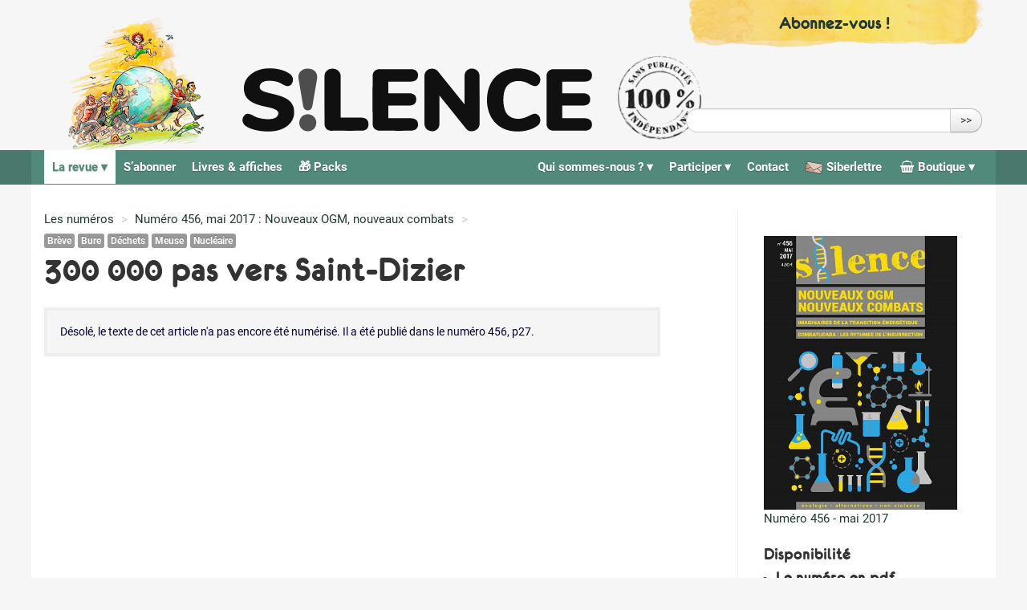

--- FILE ---
content_type: text/html; charset=utf-8
request_url: https://www.revuesilence.net/numeros/456-Nouveaux-OGM-nouveaux-combats/300-000-pas-vers-saint-dizier
body_size: 9293
content:
<!DOCTYPE HTML>
<!--[if lt IE 7 ]> <html class="id_article_41785 page_article article_numero composition_numero ltr fr no-js ie ie6 lte9 lte8 lte7" xmlns="http://www.w3.org/1999/xhtml" xml:lang="fr" lang="fr" dir="ltr"> <![endif]-->
<!--[if IE 7 ]>    <html class="id_article_41785 page_article article_numero composition_numero ltr fr no-js ie ie7 lte9 lte8 lte7" xmlns="http://www.w3.org/1999/xhtml" xml:lang="fr" lang="fr" dir="ltr"> <![endif]-->
<!--[if IE 8 ]>    <html class="id_article_41785 page_article article_numero composition_numero ltr fr no-js ie ie8 lte9 lte8" xmlns="http://www.w3.org/1999/xhtml" xml:lang="fr" lang="fr" dir="ltr"> <![endif]-->
<!--[if IE 9 ]>    <html class="id_article_41785 page_article article_numero composition_numero ltr fr no-js ie ie9 lte9" xmlns="http://www.w3.org/1999/xhtml" xml:lang="fr" lang="fr" dir="ltr"> <![endif]-->
<!--[if (gt IE 9)|!(IE)]><!-->
<html class="id_article_41785 page_article article_numero composition_numero ltr fr no-js" xmlns="http://www.w3.org/1999/xhtml" xml:lang="fr" lang="fr" dir="ltr">
<!--<![endif]-->
	<head>
		<script type='text/javascript'>/*<![CDATA[*/(function(H){H.className=H.className.replace(/\bno-js\b/,'js')})(document.documentElement);/*]]>*/</script>
		
		<meta http-equiv="Content-Type" content="text/html; charset=utf-8" />

		<title>300 000 pas vers Saint-Dizier - Revue Silence</title>

<link rel="canonical" href="https://www.revuesilence.net/numeros/456-Nouveaux-OGM-nouveaux-combats/300-000-pas-vers-saint-dizier" /><meta http-equiv="Content-Type" content="text/html; charset=utf-8" />

<base href="https://www.revuesilence.net/" />


<meta name="generator" content="SPIP 3.2.19" />


<!-- Verifications google webmaster tools (plusieurs possibles)-->

<meta name="google-site-verification" content="SlMyqLBlG08q2r95mwhexNdbwtpgRHfwpfpfid8Y1vk" />

<script type="text/javascript">
var error_on_ajaxform='Oups. Une erreur inattendue a empêché de soumettre le formulaire. Vous pouvez essayer à nouveau.';
</script>

<link rel="alternate" type="application/rss+xml" title="Syndiquer tout le site" href="spip.php?page=backend" />
<meta name="viewport" content="width=device-width, initial-scale=1.0">

<link rel='stylesheet' href='local/cache-css/1e4cac363b95fa228b0468f90e03eb74.css?1769857924' type='text/css' />













<script type='text/javascript'>var var_zajax_content='content';</script><!-- insert_head_css -->






































<script type='text/javascript' src='local/cache-js/dee7bb362cd3326b952660b21713a174.js?1764582774'></script>
















<!-- insert_head -->


<script src="plugins/auto/accordion/v1.0.5/javascript/spip_accordion.js"></script><link rel="shortcut icon" href="local/cache-gd2/3b/20125795b1979063313bd83a0e42b4.ico?1688016671" type="image/x-icon" />
<link rel="apple-touch-icon" sizes="57x57" href="local/cache-gd2/03/9d5c9ed6e25796219fadefa497095d.png?1688016671" />
<link rel="apple-touch-icon" sizes="114x114" href="local/cache-gd2/af/166d120026049d07ac81fe78d01fdc.png?1688016671" />
<link rel="apple-touch-icon" sizes="72x72" href="local/cache-gd2/fa/e6e44a99f24d3ab8721fafd406961d.png?1688016671" />
<link rel="apple-touch-icon" sizes="144x144" href="local/cache-gd2/db/7782b36a652f5b014809ee71693270.png?1688016671" />
<link rel="apple-touch-icon" sizes="60x60" href="local/cache-gd2/92/0b3d31589302a59a33e563f7733740.png?1688016671" />
<link rel="apple-touch-icon" sizes="120x120" href="local/cache-gd2/8f/ae45f3c2adfd2bc239738eed255e89.png?1688016671" />
<link rel="apple-touch-icon" sizes="76x76" href="local/cache-gd2/8e/bc589b250e07eae6791ad637becb50.png?1688016671" />
<link rel="icon" type="image/png" href="local/cache-gd2/f3/d5960e0600bf10bf2238202d0c1225.png?1688016671" sizes="96x96" />
<link rel="icon" type="image/png" href="local/cache-gd2/9d/389978653a32b327aa4095c09167c6.png?1688016671" sizes="16x16" />
<link rel="icon" type="image/png" href="local/cache-gd2/f7/0443f4cea4ec5ff3a260ed78a23ef6.png?1688016671" sizes="32x32" />
<link rel="icon" type="image/png" href="local/cache-gd2/e4/b8f5a2330d04188bb812ab1056f4ac.png?1688016671" sizes="192x192" />
<meta name="msapplication-TileImage" content="local/cache-gd2/af/166d120026049d07ac81fe78d01fdc.png?1688016671" />

<meta name="msapplication-TileColor" content="#7fc6be" />
<meta name="theme-color" content="#7fc6be" /><script type="text/javascript">/* <![CDATA[ */
function ancre_douce_init() {
	if (typeof jQuery.localScroll=="function") {
		$('');
	$.extend($.localScroll.defaults, {
		onBefore : function(event, anchor, $target) {
			var headerHeight = $(".stickyTop").height();
			this.offset = (
				!$.isNumeric(headerHeight)
				//|| anchor.tagName == "A"
				) ?
					0
					: -headerHeight;
		}
	}); 
	$('body').localScroll({autoscroll:false, hash:true, onAfter:function(anchor, settings){ 
			jQuery(anchor).attr('tabindex', -1).on('blur focusout', function () {
				// when focus leaves this element, 
				// remove the tabindex attribute
				jQuery(this).removeAttr('tabindex');
			}).focus();
		}});
	}
}
if (window.jQuery) jQuery(document).ready(function() {
	ancre_douce_init();
	onAjaxLoad(ancre_douce_init);
});
/* ]]> */</script><script>htactif=1;document.createElement('picture');</script>




		



<style type='text/css'>
	img[data-photo].photoshow { cursor: zoom-in; }
	</style>
	



<script type="text/javascript">
// configuration
photoswipe = {
  path: "plugins/auto/photoswipe/v0.4.0/lib/photoswipe//",
  selector: "img[data-photo], a[type], a[type^=\"image\"]",
  conteneur: ".photoswipe-cont",
  gallery: true, // galerie
  debug: false, // debug
};
</script>










<!--[if lt IE 9]>
<script src="plugins/auto/bootstrap/v2.1.10/bootstrap2spip/js/html5.js"></script>
<script src="plugins/auto/bootstrap/v2.1.10/bootstrap2spip/js/respond.min.js"></script>
<![endif]-->	</head>
	<body>
	<div class="page">
		<div id="header-wrap">
			<div class="header" id="header">
				<div class="container header-scroll">
	<div class="row">
		
		<div class="span4 pull-right">
			<div id="don" class="bloc-lien don">
				<p><a class="" href="/abonnement/" title="Abonnez-vous !">
					<span class="lien">Abonnez-vous !</span>
				</a></p>
			</div>
		</div>
			
	</div>
</div>

<div class="stickyTop">

	<div class="container container-accueil" style="position:relative;">
		<div class="row">

			<header class="accueil clearfix span9">
				<!-- <div class="row"> -->
						<div class="span2">
							<a class="lien_accueil illustration" href="https://www.revuesilence.net" title="Retour accueil">
								<img src='squelettes/css/img/illustration-alpha.png' alt='Illustration silence' width='242' height='236' />
							</a>
						</div>
						<div class="span5 logo">
							<a class="lien_accueil" href="https://www.revuesilence.net" title="Retour accueil">
								
								<img class="svg logo-silence" src="squelettes/css/img/silence-logo-2026.svg"/>
								
								<img src='squelettes/css/img/tampon.png' alt='Une revue 100% ind&#233;pendante, sans publicit&#233;s ni subventions' class='tampon' width='113' height='114' />						
								
							</a>
						</div>
				<!-- </div> -->
			</header>

			
			<div class="bloc-recherche span4 pull-right">
				<div class="formulaire_spip formulaire_recherche form-search" id="formulaire_recherche">
<form action="spip.php?page=recherche" method="get"><div>
	<input name="page" value="recherche" type="hidden"
/>
	
	<label for="recherche" class="muted">Rechercher :</label>
	<div class="input-append">
		<input type="text" class="search text search-query" name="recherche" id="recherche" accesskey="4" autocapitalize="off" autocorrect="off" />
		<button type="submit" class="btn" title="Rechercher" >&gt;&gt;</button>
	</div>
</div></form>
</div>
			</div>
			
		</div>
	</div>
	
	<div id="nav-wrap">
		<div class="container">
			<div class="row">
				<nav class="navbar navbar-inverse navbar-responsive span12 dropdown-hover" id="nav">
					<a class="btn btn-navbar" data-toggle="collapse" data-target=".nav-collapse-main"><span class="icon-bar"></span><span class="icon-bar"></span><span class="icon-bar"></span></a>
<div class="nav-collapse nav-collapse-main collapse"><ul class="menu-liste menu-items  nav" data-depth="0">
		
				
			<li class="menu-entree item menu-items__item dropdown menu-items__item dropdown_objet menu-items__item dropdown_rubrique on active">
		<a href="numeros/" class="menu-items__lien dropdown-toggle">La revue</a>
				<ul class="menu-liste menu-items   dropdown-menu" data-depth="1">
		
			<li class="menu-entree item menu-items__item menu-items__item_objet menu-items__item_rubrique on active">
		<a href="numeros/" class="menu-items__lien">Les numéros</a>
			 
		</li>
		
			<li class="menu-entree item menu-items__item menu-items__item_objet menu-items__item_article">
		<a href="numeros/regionaux" class="menu-items__lien">Numéros régionaux</a>
			 
		</li>
		
			<li class="menu-entree item menu-items__item menu-items__item_objet menu-items__item_article">
		<a href="numeros/thematiques" class="menu-items__lien">Recherches thématiques</a>
			 
		</li>
		
			<li class="menu-entree item menu-items__item menu-items__item_objet menu-items__item_rubrique">
		<a href="points-de-vente/" class="menu-items__lien">Points de vente</a>
			 
		</li>
		
	</ul> 
		</li>
		
			<li class="menu-entree item menu-items__item menu-items__item_objet menu-items__item_rubrique">
		<a href="abonnement/" class="menu-items__lien">S&#8217;abonner</a>
			 
		</li>
		
			<li class="menu-entree item menu-items__item menu-items__item_objet menu-items__item_rubrique">
		<a href="livres-affiches/" class="menu-items__lien">Livres &amp; affiches</a>
			 
		</li>
		
			<li class="menu-entree item menu-items__item menu-items__item_objet menu-items__item_rubrique">
		<a href="spip.php?page=rubrique&amp;id_rubrique=515" class="menu-items__lien">&#127873; Packs</a>
			 
		</li>
		
	</ul><ul class="menu-liste menu-items nav pull-right" data-depth="0">
	<li class="menu-entree item menu-items__item dropdown">
		<a class="dropdown-toggle" href="spip.php?page=shop">
			<span class="nb-produits-panier  vide">
				0</span>
			<i class="demo-icon silence-icones-shopping-basket"></i>
			Boutique
		</a>
		<ul class="menu-liste menu-items dropdown-menu" data-depth="1">
			<li class="menu-entree item menu-items__item">
				<a href='spip.php?page=shop'>La boutique</a>
			</li>
			<li class="menu-entree item menu-items__item">
				<div class='ajaxbloc ajax-id-mini_panier' data-ajax-env='OPabLpAr1+8Oi8dGRtRxz+1JkgNXRJqsUNuEYyhZF2JlSrvykyhUelAMcBNdn7M3syzDHEdQAq5Yg4D7Il8Mdzne7m9UIn6OPSldTT+fIyX617Iylg3lUzokbkdO44LuPxmLuk5EzRoV7gioXynFrYhxTcIIqvg8kz9zA65ExHZWZGFx51YVWaF7NwQwE/woDdbz27pJUX6PY0G3ZvM7JqczHdiCuerCou4hrE63B5/zfmcebcpfDLyxipr7HhapjMURadBvB8FxiRB6dFxVFo7TT6z0tmTKf3W+' data-origin="/numeros/456-Nouveaux-OGM-nouveaux-combats/300-000-pas-vers-saint-dizier">


<div class=" mini-panier clearfix">
	<h2 class="h6 titre"><i class="icon-shopping-cart"></i> Mon panier</h2>
	<p class="detail">
		
		 
			Le panier est vide.
		
	</p>
</div>

<script>
	// met à jour le nombre de produit si present dans la page (dans la nav)
	var nb = 0;
	if( nb ) {
		$('.nb-produits-panier').each(function(){
			$(this).html(nb);
			if(nb == 0){
				$(this).addClass("vide");
			}else{
				$(this).removeClass("vide");
			}
		})
	}
</script></div><!--ajaxbloc-->			</li>
			<li class="menu-entree item menu-items__item">
				<a href='spip.php?page=panier'>Voir mon panier</a>
			</li>
		</ul> 
	</li>
</ul>

<ul class="menu-liste menu-items nav pull-right" data-depth="0">
	<li class="menu-entree item menu-items__item">
		<a class="" href="siberlettre/">
			<img src="squelettes/css/siberlettre.png" style="height: 1em;"/>
			Siberlettre
		</a>
	</li>
</ul>

<ul class="menu-liste menu-items  nav pull-right" data-depth="0">
		
				
			<li class="menu-entree item menu-items__item dropdown menu-items__item dropdown_objet menu-items__item dropdown_rubrique">
		<a href="qui-sommes-nous/" class="menu-items__lien dropdown-toggle">Qui sommes-nous<small class="fine"> </small>?</a>
				<ul class="menu-liste menu-items   dropdown-menu" data-depth="1">
		
			<li class="menu-entree item menu-items__item menu-items__item_objet menu-items__item_article">
			<a href="qui-sommes-nous/association" class="menu-items__lien">L&#8217;association</a>
		</li>
	
		<li class="menu-entree item menu-items__item menu-items__item_objet menu-items__item_article">
			<a href="qui-sommes-nous/presentation" class="menu-items__lien">Ligne éditoriale</a>
		</li>
	
		<li class="menu-entree item menu-items__item menu-items__item_objet menu-items__item_article">
			<a href="qui-sommes-nous/historique" class="menu-items__lien">Historique</a>
		</li>
	
		<li class="menu-entree item menu-items__item menu-items__item_objet menu-items__item_article">
			<a href="qui-sommes-nous/relais-locaux" class="menu-items__lien">Relais locaux</a>
		</li>
	
		<li class="menu-entree item menu-items__item menu-items__item_objet menu-items__item_article">
			<a href="qui-sommes-nous/notre-reseau" class="menu-items__lien">Notre réseau</a>
		</li>
	
		<li class="menu-entree item menu-items__item menu-items__item_objet menu-items__item_article">
			<a href="qui-sommes-nous/revue-de-presse" class="menu-items__lien">Revue de Presse</a>
		</li>
			
		
	</ul> 
		</li>
		
				
			<li class="menu-entree item menu-items__item dropdown menu-items__item dropdown_objet menu-items__item dropdown_rubrique">
		<a href="participer/" class="menu-items__lien dropdown-toggle">Participer</a>
				<ul class="menu-liste menu-items   dropdown-menu" data-depth="1">
		
			<li class="menu-entree item menu-items__item menu-items__item_objet menu-items__item_article">
			<a href="participer/poursuivre-l-aventure-silence-grace-a-vos-dons" class="menu-items__lien">Faire un don</a>
		</li>
	
		<li class="menu-entree item menu-items__item menu-items__item_objet menu-items__item_article">
			<a href="participer/adherer-a-l-association" class="menu-items__lien">Adhérer à l&#8217;association</a>
		</li>
	
		<li class="menu-entree item menu-items__item menu-items__item_objet menu-items__item_article">
			<a href="participer/creer-ou-rejoindre-un-relai-local" class="menu-items__lien">Créer ou rejoindre un relai local</a>
		</li>
	
		<li class="menu-entree item menu-items__item menu-items__item_objet menu-items__item_article">
			<a href="participer/red-acteurs-red-actrices" class="menu-items__lien">Réd&#8217;acteurs, réd&#8217;actrices</a>
		</li>
	
		<li class="menu-entree item menu-items__item menu-items__item_objet menu-items__item_article">
			<a href="participer/les-expeditions" class="menu-items__lien">Participer à l&#8217;expédition</a>
		</li>
	
		<li class="menu-entree item menu-items__item menu-items__item_objet menu-items__item_article">
			<a href="participer/proposer-un-lieu-depositaire" class="menu-items__lien">Proposer un lieu de vente</a>
		</li>
	
		<li class="menu-entree item menu-items__item menu-items__item_objet menu-items__item_article">
			<a href="participer/tenir-un-stand" class="menu-items__lien">Tenir un stand</a>
		</li>
	
		<li class="menu-entree item menu-items__item menu-items__item_objet menu-items__item_article">
			<a href="participer/faire-un-legs-a-la-revue-silence" class="menu-items__lien">Faire un legs à la revue Silence</a>
		</li>
			
		
	</ul> 
		</li>
		
			<li class="menu-entree item menu-items__item menu-items__item_objet menu-items__item_article">
		<a href="contact" class="menu-items__lien">Contact</a>
			 
		</li>
		
	</ul></div>
				</nav>
			</div>
		</div>
	</div>
	
</div>			</div>
		</div>

		<div id="page-content" class="container">
			<!-- <div class="row"> -->
				<div class="content" id="content">
					<ul class="breadcrumb">
	<li><a href="numeros/">Les numéros</a><span class="divider"> &gt; </span></li>
	
		<li>
			<a href="numeros/456-Nouveaux-OGM-nouveaux-combats/" title="Retour au sommaire du numéro">
				Numéro 456, mai 2017 : Nouveaux <span class="caps">OGM</span>, nouveaux combats
			</a>
			<span class="divider"> &gt; </span>
		</li>
	
</ul>					<article>
	
	
		
			
			<header class="cartouche">

					
						<a class="label label-default" href="mot/breves" title="Voir tous les articles de ce type">Brève</a>
						

						
						<span class="tags">
						
											
						
						<a class="label label-default" href="mot/bure" title="Voir tous les articles dans cette thématique">Bure</a>
						
						<a class="label label-default" href="mot/dechets" title="Voir tous les articles dans cette thématique">Déchets</a>
						
						<a class="label label-default" href="mot/meuse" title="Voir tous les articles dans cette thématique">Meuse</a>
						
						<a class="label label-default" href="mot/nucleaire" title="Voir tous les articles dans cette thématique">Nucléaire</a>
												
						
							
						</span>	
					

					
					<h1><span class="crayon article-titre-41785 ">300 000 pas vers Saint-Dizier</span></h1>

					

			
			

			</header>
			
		

		<div class="main">

			
				
					
					
					 
						<div class="texteencadre-spip">
							Désolé, le texte de cet article n'a pas encore été numérisé.
							Il a été publié dans le numéro 456, p27.
						</div>
					
					
					
				
			

			<footer>
				
				
			</footer>
			<aside>
				
				
			</aside>
		</div><!-- main -->
	
	
</article>				</div>
				<div class="aside secondary col" id="aside">
					<div class="aside-article">

	
	
		<div class="lien-numero">
			<a href='numeros/456-Nouveaux-OGM-nouveaux-combats/' title="Retour au sommaire du numéro">
				<picture style='padding:0;padding-bottom:141.451612903%' class='conteneur_image_responsive_h'><img class='image_responsive' alt='' src='IMG/rubon431-resp160.jpg?1554089160' data-src='IMG/rubon431.jpg' data-l='2480' data-h='3508' data-tailles='[\&#034;160\&#034;,\&#034;320\&#034;,\&#034;640\&#034;,\&#034;1200\&#034;,\&#034;1920\&#034;]' data-autorisees='{&#034;160&#034;:{&#034;1&#034;:&#034;IMG\/rubon431-resp160.jpg?1554089160&#034;,&#034;2&#034;:&#034;IMG\/rubon431-resp160-2.jpg?1554089160&#034;},&#034;320&#034;:{&#034;1&#034;:&#034;IMG\/rubon431-resp320.jpg?1554089160&#034;,&#034;2&#034;:&#034;IMG\/rubon431-resp320-2.jpg?1554089160&#034;},&#034;640&#034;:{&#034;1&#034;:&#034;IMG\/rubon431-resp640.jpg?1554089160&#034;,&#034;2&#034;:&#034;IMG\/rubon431-resp640-2.jpg?1554089160&#034;},&#034;1200&#034;:{&#034;1&#034;:&#034;IMG\/rubon431-resp1200.jpg?1554089160&#034;,&#034;2&#034;:&#034;IMG\/rubon431-resp1200-2.jpg?1554089160&#034;},&#034;1920&#034;:{&#034;1&#034;:&#034;IMG\/rubon431-resp1920.jpg?1554089160&#034;,&#034;2&#034;:&#034;IMG\/rubon431-resp1920-2.jpg?1554089160&#034;}}' /></picture>
				<p>Numéro 456 - mai 2017</p>
			</a>
		</div>
	
	

	
			<h4>Disponibilité</h4>
	<ul class="liste-disponibilite">
		
			
			
		

		

		

		
		


		
		
			<li>
				<h4>Le numéro en pdf</h4>
				<ul class="liste-items clearfix liste-logo">
					
						<li class="item">
							<article class="actu">
								<a href="numeros/456-Nouveaux-OGM-nouveaux-combats/?vue=telecharger" class="clearfix">
									<div class="spip_logos">
										<img src='local/cache-vignettes/L106xH150/456w-46661.jpg?1688029876' width='106' height='150' alt='' class='spip_logo spip_logos' />
									</div>
									<p class="publication">
										<time pubdate="pubdate" datetime="2020-07-08T07:28:00Z">Publié le 8 juillet 2020</time>
									</p>
									<strong class="titre">Nouveaux <span class="caps">OGM</span>, nouveaux combats</strong>
								</a>
							</article>
						</li>
					
				</ul>
			</li>
		
	</ul>	

</div>					<div>
	
	
	
		
	
	
	
</div>				</div>
			<!-- </div> -->
		</div>

		<div id="footer-wrap">
			<div class="footer container" id="footer">
				<div class="row">
	<div class="span3">
		<h4>Nous contacter</h4>

		Revue S!LENCE<br/>
		9 rue Dumenge<br/>
		69004 Lyon <br/>
		<br/>
		Tél : 04 78 39 55 33<br/>
		<em>(du lundi au jeudi, 10-12h, 14-17h)</em><br/>
		<br/>
		<a href="contact">Formulaire de contact</a>
	</div>
	<div class="span3">
		<h4><a href="siberlettre/">S!berlettre</a></h4>
		<p>Inscrivez-vous à la lettre d'information mensuelle de Silence :</p>
		
   

<a id="clevermail"></a>
<div class="formulaire_spip formulaire_editer formulaire_clevermail" id="formulaire_clevermail-new">
  
   
	  
	  <form action="/numeros/456-Nouveaux-OGM-nouveaux-combats/300-000-pas-vers-saint-dizier#clevermail" method="post" enctype="multipart/form-data"><div>
	    <div><input name="id_rubrique" value="431" type="hidden"
/><input name="id_article" value="41785" type="hidden"
/><input name="page" value="article" type="hidden"
/><input name='formulaire_action' type='hidden'
		value='clevermail' /><input name='formulaire_action_args' type='hidden'
		value='qKGXSRQqy26B84VYyVdJsw+AM/3HNzmCSc8cEIC78idKJNPmoCPHj+iVlNUDX6tCZPaTVOFp8AfJnbq9moNYWvUaOP2wrmW3h9BD/g==' /><input name='formulaire_action_sign' type='hidden'
		value='' /><input type='hidden' name='_jeton' value='fc745c67ec94d0d0cea86d2b0741909962289fde' /></div> 
	          <input type="hidden" name="lst_id" value="1" />
	        
           
            <input type="hidden" name="lsr_mode" value="1" />
          
	      <ul>
	        
	        <li class="editer_sub_email obligatoire">
	          <label for="sub_email">Votre adresse e-mail :</label>
	          
            <input type="text" class="text" name="sub_email" id="sub_email" size="50" maxlength="255" value="" />
	        </li>
          
	      </ul>
	      <p class="boutons"><span class="image_loading">&nbsp;</span><input type="submit" class="submit" value="S’inscrire" /></p>
	  </div><div class="editer saisie_session_email" style="display: none;">
	<label for="give_me_your_email">Veuillez laisser ce champ vide :</label>
	<input type="text" class="text email" name="email_nobot" id="give_me_your_email" value="" size="10" />
</div></form>
	
</div>
</div>
	<div class="span3">
		<h4>Le site</h4>
		<ul>
			<li><a href="statuts">Statuts</a></li>
			<li><a href="foire-aux-questions">FAQ</a></li>
			<li><a href="conditions-generales-de-ventes">CGV</a></li>
			<li><a href="visuels">Visuels</a></li>
			<li><a href="mentions-legales">Mentions légales</a></li>
			<li><a href="donnees-personnelles">Données personnelles</a></li>
			<li>   <a href="spip.php?page=login&amp;url=%2Fnumeros%2F456-Nouveaux-OGM-nouveaux-combats%2F300-000-pas-vers-saint-dizier" rel="nofollow" class='login_modal'>Se connecter</a></li>
			
			
			<li><a rel="contents" href="spip.php?page=plan" class="first">Plan du site</a></li>
		</ul>

		<p>1982 - 2026 <a href="https://www.revuesilence.net" title="Accueil">Revue Silence</a></p>
	</div>
</div>
<div class="soutiens">

	<div>
		<img src='local/cache-vignettes/L163xH45/logo-cpml-blanc-42e1c.png?1688016677' alt='' width='163' height='45' />
		<p>Silence est membre de la <a href="http://medias-libres.org/" title="Coordination Permanente des Médias Libres">CPML</a></p>
	</div>

	<div>
		<img src='local/cache-vignettes/L94xH60/logo-NVXXI-blanc-c9425.png?1688016677' alt='' width='94' height='60' />
		<p>S!lence est soutenu par <a href="http://www.nonviolence21.org/">non-violence21.</a></p>
	</div>

</div>

<script src="squelettes/js/jquery.bxslider.min.js" type="text/javascript"></script> 	
<script>
	$(document).ready(function(){

		// Slider page d'accueil
		$('#bxsliderune').bxSlider({
			auto: true,
  			controls: true,
  			stopAutoOnClick: true,
			pager: true,
			speed: 1000,
			pause: 8000,
			autoHover: true,
			mode:'fade',
			onSlideBefore: function(){
				// fonction du plugin images_responsive
				// charge les images haute resolution si necessaire
				calculer_top_image_responsive();
			}
		});
		
		// Navigation fixe si on scroll la page
		var stickyTop = $('.stickyTop').offset().top;
		$(window).scroll(function() {  
		    if ($(window).scrollTop() > stickyTop) {
			$('.stickyTop').addClass('fixtop');
		    }
		    else {
			$('.stickyTop').removeClass('fixtop');
		    }  
		});

		// Blocs dépliants de la page FAQ
		var hSelector = 'h2,h3,h4';
		$('.page_article.id_article_10 .main .texte').find(hSelector).each(function(){
			var panel = $(this).nextUntil(hSelector).andSelf();
			if (panel.length > 1){
				panel.wrapAll('<div class="faq-entry" />');
				$(this).wrap('<a href="" class="hide-toggle" />');
			}
			
		});
		$('.faq-entry .hide-toggle').each(function(){
			$(this).parent('.faq-entry').toggleClass('closed');
			$(this).siblings().hide();
			$(this).on('click', function(e){
				e.preventDefault();
				$(this).siblings().slideToggle();
				$(this).parent('.faq-entry').toggleClass('closed');
			})
		});

		// Panier / popover
		// on ferme le panier si clic sur le fond ou le bouton retour
		$(".close-popover").on("click", function(e){
			e.preventDefault();
			$("#popover").hide( "slow", function() {
				$("body").removeClass("overflow-hidden");
			});
		});
		// si clic sur le contenu on fait pas suivre à son conteneur
		$(' #popover .overlay_container .content').click(function(event) {
			event.stopPropagation();
		});

		// don/souscriptions : on décoche "reçu fiscal" s'il est coché - par défaut il ne l'est pas
		$(".formulaire_souscription_don #recu_fiscal_on").prop('checked', false);

		/*
		* Replace all SVG images with inline SVG
		* ref : https://stackoverflow.com/questions/11978995/how-to-change-color-of-svg-image-using-css-jquery-svg-image-replacement
		*/
		jQuery('img.svg').each(function(){
				var $img = jQuery(this);
				var imgID = $img.attr('id');
				var imgClass = $img.attr('class');
				var imgURL = $img.attr('src');

				jQuery.get(imgURL, function(data) {
					// Get the SVG tag, ignore the rest
					var $svg = jQuery(data).find('svg');

					// Add replaced image's ID to the new SVG
					if(typeof imgID !== 'undefined') {
						$svg = $svg.attr('id', imgID);
					}
					// Add replaced image's classes to the new SVG
					if(typeof imgClass !== 'undefined') {
						$svg = $svg.attr('class', imgClass+' replaced-svg');
					}

					// Remove any invalid XML tags as per http://validator.w3.org
					$svg = $svg.removeAttr('xmlns:a');

					$svg.find("#couleur").removeAttr("style");

					// Replace image with new SVG
					$img.replaceWith($svg);

				}, 'xml');

			});
		
	});

function post_modif_panier(contenu) {
	ajaxReload(
		'mon_panier',{
			callback:function(){$('.detail').show(800);},
			args:{voir:'oui',action:''},history:false }
	);

	$("body").addClass("overflow-hidden");
	$("#popover").show(400);
	maj_mini_panier();
}

function maj_mini_panier() {
	ajaxReload(
		'mini_panier',{
			callback:function(){$('.detail').show(800);},
			args:{voir:'oui',action:''}, history:false }
	);
}
</script>			</div>
		</div>
	</div>

	<div id="popover" style="display: none">
			<div class="fond close-popover">
			</div>
			<div class="overlay_container close-popover">
				<div class="content">
					<div class="panier">
						<div class='ajaxbloc ajax-id-mon_panier' data-ajax-env='OOmXKlcq1y8uC103YXK95vG7qNihR4+k9jKTPq4TJ2G2eSr6WwfYR8sR8tcOM+HGh3Luesw/UcaoTS/[base64]/vQ==' data-origin="/numeros/456-Nouveaux-OGM-nouveaux-combats/300-000-pas-vers-saint-dizier">
<div class="bloc_panier">



</div>
</div><!--ajaxbloc-->	
						<a href="()" class="close-popover btn-default btn-large pull-left">
							<i class="icon-chevron-left"></i>
							Retourner à mes achats
						</a>
						<br class="clear"/>
	
					  </div>
				</div>
			</div>
		</div>
</body></html>


--- FILE ---
content_type: text/css
request_url: https://www.revuesilence.net/local/cache-css/1e4cac363b95fa228b0468f90e03eb74.css?1769857924
body_size: 62351
content:
/* compact [
	squelettes-dist/css/font.css?1688015381
	local/cache-less/bootstrap-cssify-385c4ea.css?1769008776
	local/cache-less/responsive-cssify-75ba7ed.css?1769008776
	local/cache-less/box-cssify-5f4a647.css?1767531135
	plugins/auto/zcore/v2.6.7/css/box_skins.css?1688015865
	plugins/auto/bootstrap/v2.1.10/bootstrap2spip/css/spip.css?1688016035
	local/cache-less/spip.comment-cssify-4a82f2b.css?1767531135
	local/cache-less/spip.list-cssify-4231576.css?1767606214
	plugins/auto/spipr_dist/v0.4.16/css/spip.petition.css?1688015958
	plugins/auto/medias_responsive_mod/v1.10.18/squelettes/css/medias_responsive.css
	plugins-dist/jquery_ui/css/ui/jquery-ui.css
	plugins-dist/porte_plume/css/barre_outils.css?1688015171
	local/cache-css/cssdyn-css_barre_outils_icones_css-9ea3f0e6.css?1765894510
	plugins/auto/image_responsive/v7.5.14/image_responsive.css
	plugins/auto/sommaire/v1.2.4/css/sommaire.css
	plugins/auto/orthotypo/v1.4.8/css/typo_guillemets.css
	plugins/auto/typoenluminee/v3.5.13/css/enluminurestypo.css
	plugins/auto/paniers/v1.5.0/css/paniers.css?1688015937
	plugins/auto/commandes/v1.15.8/css/commandes.css
	plugins/auto/gis/v4.45.1/lib/leaflet/dist/leaflet.css
	plugins/auto/gis/v4.45.1/lib/leaflet/plugins/leaflet-plugins.css
	plugins/auto/gis/v4.45.1/lib/leaflet/plugins/leaflet.markercluster.css
	plugins/auto/gis/v4.45.1/css/leaflet_nodirection.css
	plugins/auto/cvtupload/v1.16.0/css/cvtupload.css?1688015893
	local/cache-less/spipr_dist-cssify-3cde844.css?1769514839
	plugins/auto/zcore/v2.6.7/css/theme.css?1688015865
	squelettes/css/fonts/eurofurence/eurofurence.css?1688016656
	squelettes/css/fonts/roboto-v18-latin/roboto.css?1688016657
	plugins/auto/agenda/v3.29.0/css/spip.agenda.css?1688015858
	local/cache-less/bootstrap-dropdown-hover-cssify-3c1778f.css?1769857923
	squelettes/css/fontello/css/silence-icones.css?1688016655
	local/cache-less/perso-cssify-fa006bb.css?1769857923
	plugins/auto/accordion/v1.0.5/css/spip_accordion.css
	plugins/auto/photoswipe/v0.4.0/lib/photoswipe/photoswipe.css
	plugins/auto/photoswipe/v0.4.0/lib/photoswipe/default-skin/default-skin.css
] 81.7% */

/* squelettes-dist/css/font.css?1688015381 */


/* local/cache-less/bootstrap-cssify-385c4ea.css?1769008776 */
/*!
* Bootstrap v2.3.2
*
* Copyright 2013 Twitter,Inc
* Licensed under the Apache License v2.0
* http://www.apache.org/licenses/LICENSE-2.0
*
* Designed and built with all the love in the world by @mdo and @fat.
*/
.clearfix{*zoom:1}
.clearfix:before,.clearfix:after{display:table;content:"";line-height:0}
.clearfix:after{clear:both}
.hide-text{font:0/0 a;color:transparent;text-shadow:none;background-color:transparent;border:0}
.input-block-level{display:block;width:100%;min-height:30px;-webkit-box-sizing:border-box;-moz-box-sizing:border-box;box-sizing:border-box}
article,aside,details,figcaption,figure,footer,header,hgroup,nav,section{display:block}
audio,canvas,video{display:inline-block;*display:inline;*zoom:1}
audio:not([controls]){display:none}
html{font-size:100%;-webkit-text-size-adjust:100%;-ms-text-size-adjust:100%}
a:focus{outline:thin dotted #333;outline:5px auto -webkit-focus-ring-color;outline-offset:-2px}
a:hover,a:active{outline:0}
sub,sup{position:relative;font-size:75%;line-height:0;vertical-align:baseline}
sup{top:-.5em}
sub{bottom:-.25em}
img{max-width:100%;width:auto\9;height:auto;vertical-align:middle;border:0;-ms-interpolation-mode:bicubic}
#map_canvas img,.google-maps img{max-width:none}
button,input,select,textarea{margin:0;font-size:100%;vertical-align:middle}
button,input{*overflow:visible;line-height:normal}
button::-moz-focus-inner,input::-moz-focus-inner{padding:0;border:0}
button,html input[type="button"],input[type="reset"],input[type="submit"]{-webkit-appearance:button;cursor:pointer}
label,select,button,input[type="button"],input[type="reset"],input[type="submit"],input[type="radio"],input[type="checkbox"]{cursor:pointer}
input[type="search"]{-webkit-box-sizing:content-box;-moz-box-sizing:content-box;box-sizing:content-box;-webkit-appearance:textfield}
input[type="search"]::-webkit-search-decoration,input[type="search"]::-webkit-search-cancel-button{-webkit-appearance:none}
textarea{overflow:auto;vertical-align:top}
@media print{*{text-shadow:none!important;color:#000!important;background:transparent!important;box-shadow:none!important}
a,a:visited{text-decoration:underline}
a[href]:after{content:" (" attr(href) ")"}
abbr[title]:after{content:" (" attr(title) ")"}
.ir a:after,a[href^="javascript:"]:after,a[href^="#"]:after{content:""}
pre,blockquote{border:1px solid #999;page-break-inside:avoid}
thead{display:table-header-group}
tr,img{page-break-inside:avoid}
img{max-width:100%!important}
@page{margin:0.5cm}
p,h2,h3,.secondary h1,.secondary .h1,.secondary .h1-like,.secondary h2,.secondary .h2,.secondary .h2-like,legend{orphans:3;widows:3}
h2,h3,.secondary h1,.secondary .h1,.secondary .h1-like,.secondary h2,.secondary .h2,.secondary .h2-like,legend{page-break-after:avoid}}
body{margin:0;font-family:Georgia,Cambria,"Times New Roman",Times,serif;font-size:14px;line-height:20px;color:#333;background-color:#fff}
a{color:#900;text-decoration:none}
a:hover,a:focus{color:#4d0000;text-decoration:underline}
.img-rounded{-webkit-border-radius:6px;-moz-border-radius:6px;border-radius:6px}
.img-polaroid{padding:4px;background-color:#fff;border:1px solid #ccc;border:1px solid rgba(0,0,0,0.2);-webkit-box-shadow:0 1px 3px rgba(0,0,0,0.1);-moz-box-shadow:0 1px 3px rgba(0,0,0,0.1);box-shadow:0 1px 3px rgba(0,0,0,0.1)}
.img-circle{-webkit-border-radius:500px;-moz-border-radius:500px;border-radius:500px}
html{font-size:100.01%}
body{margin:0;font-family:Georgia,Cambria,"Times New Roman",Times,serif;font-size:.875em;line-height:1.42857143em;color:#333;background-color:#fff}
[class^="icon-"],[class*=" icon-"]{text-indent:100px;overflow:hidden}
.spip_documents{margin-top:1.42857143em;margin-bottom:1.42857143em;background:none}
.spip_documents,.spip_documents_center,.spip_doc_titre,.spip_doc_descriptif{margin-right:auto;margin-left:auto;text-align:center;max-width:100%}
.spip_documents_center{clear:both;display:block;width:100%;-webkit-box-sizing:border-box;-moz-box-sizing:border-box;box-sizing:border-box}
dl.spip_documents dt,dl.spip_documents dd{margin-left:auto;margin-right:auto;padding-left:0;padding-right:0}
.spip_documents_left{float:left;margin:11px 19px;margin-left:0}
.spip_documents_right{float:right;margin:11px 19px;margin-right:0}
.spip_doc_descriptif{clear:both}
.cartouche{margin-bottom:1.42857143em}
.cartouche:last-child{margin-bottom:0}
.cartouche .spip_logos,.hero-unit .spip_logos,.entry-title .spip_logos{float:right;clear:right;margin:11px 19px;margin-top:0;margin-right:0;line-height:1px}
.cartouche h1 + .publication,.hero-unit h1 + .publication,.entry h1 + .publication{margin-top:-1.42857143em}
.cartouche .publication,.hero-unit .publication,.entry .publication{opacity:0.8;filter:alpha(opacity=80)}
.entry{margin-bottom:1.42857143em}
.secondary .entry-title .spip_logos{margin:2px 10px;margin-top:0;margin-right:0}
.postmeta > :first-child > .sep:first-child{display:none}
.notes{padding-top:1.42857143em;margin-top:1.42857143em;max-width:400px}
.notes > h2{border-bottom:2px solid #ccc}
.notes > div p{font-size:inherit;line-height:inherit;font-weight:200}
.notes > div{padding-left:80px;position:relative}
.notes .spip_note_ref{display:block;position:absolute;left:0;width:60px}
.secondary .notes > div{padding-left:40px}
.secondary .notes .spip_note_ref{width:40px}
a{color:#900}
a:focus,a:hover,a:active{background-color:#f2e1d9;color:#4d0000;text-decoration:none}
a[hreflang]:after{content:"\0000a0(" attr(hreflang) ")"}
@media print{a,a:visited{color:#333;text-decoration:underline}
.ir a:after,a[href^="javascript:"]:after,a[href^="#"]:after{content:""}}
a.spip_note{font-weight:700}
@media print{a.spip_out:after,a.spip_url:after{content:" (" attr(href) ")"}}
.on{font-weight:700}
.row{margin-left:-20px;*zoom:1}
.row:before,.row:after{display:table;content:"";line-height:0}
.row:after{clear:both}
[class*="span"]{float:left;min-height:1px;margin-left:20px}
.container,.navbar-static-top .container,.navbar-fixed-top .container,.navbar-fixed-bottom .container{width:940px}
.span12{width:940px}
.span11{width:860px}
.span10{width:780px}
.span9{width:700px}
.span8{width:620px}
.span7{width:540px}
.span6{width:460px}
.span5{width:380px}
.span4{width:300px}
.span3{width:220px}
.span2{width:140px}
.span1{width:60px}
.offset12{margin-left:980px}
.offset11{margin-left:900px}
.offset10{margin-left:820px}
.offset9{margin-left:740px}
.offset8{margin-left:660px}
.offset7{margin-left:580px}
.offset6{margin-left:500px}
.offset5{margin-left:420px}
.offset4{margin-left:340px}
.offset3{margin-left:260px}
.offset2{margin-left:180px}
.offset1{margin-left:100px}
.row-fluid{width:100%;*zoom:1}
.row-fluid:before,.row-fluid:after{display:table;content:"";line-height:0}
.row-fluid:after{clear:both}
.row-fluid [class*="span"]{display:block;width:100%;min-height:30px;-webkit-box-sizing:border-box;-moz-box-sizing:border-box;box-sizing:border-box;float:left;margin-left:2.12765957%;*margin-left:2.07446809%}
.row-fluid [class*="span"]:first-child{margin-left:0}
.row-fluid [class*="span"]:last-child{margin-left:0;float:right}
.row-fluid .controls-row [class*="span"] + [class*="span"]{margin-left:2.12765957%}
.row-fluid .span12{width:100%;*width:99.94680851%}
.row-fluid .span11{width:91.4893617%;*width:91.43617021%}
.row-fluid .span10{width:82.97872340000001%;*width:82.92553191%}
.row-fluid .span9{width:74.46808511%;*width:74.41489362%}
.row-fluid .span8{width:65.95744680999999%;*width:65.90425532%}
.row-fluid .span7{width:57.44680851%;*width:57.39361702%}
.row-fluid .span6{width:48.93617021%;*width:48.88297872%}
.row-fluid .span5{width:40.42553191%;*width:40.37234043%}
.row-fluid .span4{width:31.91489362%;*width:31.86170213%}
.row-fluid .span3{width:23.40425532%;*width:23.35106383%}
.row-fluid .span2{width:14.89361702%;*width:14.84042553%}
.row-fluid .span1{width:6.38297872%;*width:6.32978723%}
.row-fluid .offset12{margin-left:104.25531915%;*margin-left:104.14893617%}
.row-fluid .offset12:first-child{margin-left:102.12765957%;*margin-left:102.0212766%}
.row-fluid .offset11{margin-left:95.74468084999999%;*margin-left:95.63829787%}
.row-fluid .offset11:first-child{margin-left:93.61702128%;*margin-left:93.5106383%}
.row-fluid .offset10{margin-left:87.23404255%;*margin-left:87.12765957000001%}
.row-fluid .offset10:first-child{margin-left:85.10638298000001%;*margin-left:85%}
.row-fluid .offset9{margin-left:78.72340426%;*margin-left:78.61702128%}
.row-fluid .offset9:first-child{margin-left:76.59574468%;*margin-left:76.4893617%}
.row-fluid .offset8{margin-left:70.21276596%;*margin-left:70.10638298000001%}
.row-fluid .offset8:first-child{margin-left:68.08510638%;*margin-left:67.97872340000001%}
.row-fluid .offset7{margin-left:61.70212766%;*margin-left:61.59574468%}
.row-fluid .offset7:first-child{margin-left:59.57446809%;*margin-left:59.46808511%}
.row-fluid .offset6{margin-left:53.19148936%;*margin-left:53.08510638%}
.row-fluid .offset6:first-child{margin-left:51.06382979%;*margin-left:50.95744681%}
.row-fluid .offset5{margin-left:44.68085106%;*margin-left:44.57446809%}
.row-fluid .offset5:first-child{margin-left:42.55319149%;*margin-left:42.44680851%}
.row-fluid .offset4{margin-left:36.17021277%;*margin-left:36.06382979%}
.row-fluid .offset4:first-child{margin-left:34.04255319%;*margin-left:33.93617021%}
.row-fluid .offset3{margin-left:27.65957447%;*margin-left:27.55319149%}
.row-fluid .offset3:first-child{margin-left:25.53191489%;*margin-left:25.42553191%}
.row-fluid .offset2{margin-left:19.14893617%;*margin-left:19.04255319%}
.row-fluid .offset2:first-child{margin-left:17.0212766%;*margin-left:16.91489362%}
.row-fluid .offset1{margin-left:10.63829787%;*margin-left:10.53191489%}
.row-fluid .offset1:first-child{margin-left:8.5106383%;*margin-left:8.404255320000001%}
[class*="span"].hide,.row-fluid [class*="span"].hide{display:none}
[class*="span"].pull-right,.row-fluid [class*="span"].pull-right{float:right}
#bsgrid{width:980px;margin-left:-490px}
#bsgrid div.vert{width:59px;border:solid darkturquoise;border-width:0 1px;margin-right:19px}
#bsgrid div.vert.first-line{margin-left:19px}
#bsgrid div.horiz{height:19px;border-bottom:1px dotted darkgray;margin:0;padding:0}
@media (min-width:768px) and (max-width:979px){#bsgrid{width:764px;margin-left:-382px}
#bsgrid div.vert{width:41px;border:solid darkturquoise;border-width:0 1px;margin-right:19px}
#bsgrid div.vert.first-line{margin-left:19px}
#bsgrid div.horiz{height:19px;border-bottom:1px dotted darkgray;margin:0;padding:0}}
@media (min-width:1200px){#bsgrid{width:1230px;margin-left:-615px}
#bsgrid div.vert{width:69px;border:solid darkturquoise;border-width:0 1px;margin-right:29px}
#bsgrid div.vert.first-line{margin-left:29px}
#bsgrid div.horiz{height:19px;border-bottom:1px dotted darkgray;margin:0;padding:0}}
#bsgrid{position:absolute;top:0;left:50%}
.container{margin-right:auto;margin-left:auto;*zoom:1}
.container:before,.container:after{display:table;content:"";line-height:0}
.container:after{clear:both}
.container-fluid{padding-right:20px;padding-left:20px;*zoom:1}
.container-fluid:before,.container-fluid:after{display:table;content:"";line-height:0}
.container-fluid:after{clear:both}
h1,.h1,.h1-like,h2,.h2,.h2-like,h3,.h3,.h3-like,h4,.h4,.h4-like,h5,.h5,.h5-like,h6,.h6,.h6-like,.secondary h1,.secondary .h1,.secondary .h1-like,.secondary h2,.secondary .h2,.secondary .h2-like,.secondary h3,.secondary .h3,.secondary .h3-like,.secondary h4,.secondary .h4,.secondary .h4-like,.secondary h5,.secondary .h5,.secondary .h5-like,legend{font-family:Georgia,Cambria,"Times New Roman",Times,serif;color:inherit;display:block;margin:0;padding:0;font-size:100%;font-weight:400;text-rendering:optimizelegibility}
h1 small,.h1 small,.h1-like small,h2 small,.h2 small,.h2-like small,h3 small,.h3 small,.h3-like small,h4 small,.h4 small,.h4-like small,h5 small,.h5 small,.h5-like small,h6 small,.h6 small,.h6-like small{font-weight:400;line-height:1;color:#999;display:inline;display:inline-block}
hr{height:1px;margin:1.42857143em 0;border:0;background:#eee;color:#eee}
h1,.h1,.h1-like{font-size:2em;line-height:1.42857143em;margin-bottom:.71428571em}
h1 small,.h1 small,.h1-like small{font-size:.65em}
h2,.h2,.h2-like,.secondary h1,.secondary .h1,.secondary .h1-like{font-size:1.5em;line-height:.95238095em;margin-bottom:.95238095em}
h2 small,.h2 small,.h2-like small{font-size:.70em}
h3,.h3,.h3-like,.secondary h2,.secondary .h2,.secondary .h2-like,legend{font-size:1.25em;line-height:1.14285714em;margin-bottom:1.14285714em}
h3 small,.h3 small,.h3-like small{font-size:.80em}
h4,.h4,.h4-like,.secondary h3,.secondary .h3,.secondary .h3-like{font-size:1.1em;line-height:1.2987013em;margin-bottom:1.2987013em}
h5,.h5,.h5-like,.secondary h4,.secondary .h4,.secondary .h4-like{font-size:1em;font-weight:700;margin-bottom:1.42857143em}
h6,.h6,.h6-like,.secondary h5,.secondary .h5,.secondary .h5-like{font-size:1em;font-weight:700}
.muted{color:#999}
a.muted:hover{color:gray}
.text-warning{color:#c09853}
a.text-warning:hover{color:#a47e3c}
.text-error{color:#b94a48}
a.text-error:hover{color:#953b39}
.text-info{color:#3a87ad}
a.text-info:hover{color:#2d6987}
.text-success{color:#468847}
a.text-success:hover{color:#356635}
strong,b{font-weight:700}
em,i{font-style:italic}
small,.small,.notes{font-size:85%}
big,.big{font-size:130%}
abbr[title],acronym[title],abbr[data-original-title]{border-bottom:.1em dotted #999;cursor:help}
abbr.initialism{font-size:90%;text-transform:uppercase}
@media print{abbr[title]:after{content:" (" attr(title) ")"}}
dfn{font-weight:700;font-style:italic}
del,.del{background-color:#FDD;border-color:#C00;color:#C00;text-decoration:line-through}
ins,.ins{background-color:#DFD;border-color:#0A0;color:#0A0;text-decoration:none}
sup,sub{font-size:.8em;font-variant:normal;line-height:0}
sup{vertical-align:super;top:-.25em}
.ie sup{vertical-align:text-top}
sub{vertical-align:sub}
.ie sub{vertical-align:text-bottom}
.caps{font-variant:small-caps}
img.puce{vertical-align:baseline}
ul,ol,li,dl,dt,dd{margin:0;padding:0}
ul,ol{margin-left:40px;margin-bottom:1.42857143em}
@media (min-width:1200px){ul,ol{margin-left:50px}}
@media (max-width:979px){ul,ol{margin-left:31px}}
ul ul,ol ol,ul ol,ol ul{margin-top:0;margin-bottom:0}
ul.unstyled,ol.unstyled{margin-left:0;list-style:none}
ul.inline,ol.inline{margin-left:0;list-style:none}
ul.inline > li,ol.inline > li{display:inline-block;padding-right:5px}
dl dt{font-weight:700}
dl dt,dl dd{padding-left:40px}
@media (min-width:1200px){dl dt,dl dd{padding-left:50px}}
@media (max-width:979px){dl dt,dl dd{padding-left:31px}}
.dl-horizontal{*zoom:1}
.dl-horizontal:before,.dl-horizontal:after{display:table;content:"";line-height:0}
.dl-horizontal:after{clear:both}
.dl-horizontal dt{float:left;width:160px;clear:left;text-align:right;overflow:hidden;text-overflow:ellipsis;white-space:nowrap;padding-left:0}
.dl-horizontal dd{padding-left:0;margin-left:180px}
q{font-style:italic}
blockquote{margin:0;padding:0 40px}
@media (min-width:1200px){blockquote{padding:0 50px}}
@media (max-width:979px){blockquote{padding:0 31px}}
cite{font-style:italic}
blockquote{border-left:1px solid #999}
blockquote small{display:block;line-height:inherit;color:#999}
blockquote small:before{content:'\2014 \00A0'}
blockquote.pull-right{float:right;border-right:1px solid #999;border-left:0;text-align:right}
blockquote.pull-right small:before{content:''}
blockquote.pull-right small:after{content:'\00A0 \2014'}
address{font-style:italic}
p,.p,dl,dd,blockquote,address,pre,table,fieldset,.formulaire_spip fieldset.info{margin:0;margin-bottom:1.42857143em}
dd + dd{margin-top:-1.42857143em}
.lead{margin-bottom:20px;font-size:1.5em;font-weight:200;line-height:1.42857143em}
@media print{blockquote{page-break-inside:avoid}
thead{display:table-header-group}
tr,img{page-break-inside:avoid}
@page{margin:0.5cm}
p,h2,h3,.secondary h1,.secondary .h1,.secondary .h1-like,.secondary h2,.secondary .h2,.secondary .h2-like,legend{orphans:3;widows:3}
h2,h3,.secondary h1,.secondary .h1,.secondary .h1-like,.secondary h2,.secondary .h2,.secondary .h2-like,legend{page-break-after:avoid}}
@media (max-width:640px){textarea,table,td,th{word-wrap:break-word}}
@media screen and (max-width:640px) and (orientation:landscape){body{-webkit-text-size-adjust:70%}}
.page-header{padding-bottom:9px;margin:20px 0 30px;border-bottom:1px solid #eee}
.secondary h1 small,.secondary .h1 small,.secondary .h1-like small{display:block}
.secondary h2 small,.secondary .h2 small,.secondary .h2-like small{display:block}
.secondary h3 small,.secondary .h3 small,.secondary .h3-like small{display:block}
.secondary h4 small,.secondary .h4 small,.secondary .h4-like small{display:block}
.secondary h5 small,.secondary .h5 small,.secondary .h5-like small{display:block}
.hero-unit h1{word-wrap:break-word}
.chapo{font-weight:700;color:#454545}
.spip_surligne{background-color:#d9edf7;color:#3a87ad}
#descriptif_site_spip{margin-bottom:20px;font-size:1.5em;font-weight:200;line-height:1.42857143em}
ul.spip{list-style-type:square}
li ul.spip{list-style-type:disc}
li li ul.spip{list-style-type:circle}
ol.spip{list-style-type:decimal}
dl.spip dt{clear:both}
div.spip,ul.spip,ol.spip,.spip_poesie,.spip_documents.spip_documents_center{margin-bottom:1.42857143em}
blockquote.spip{min-height:40px}
.spip_poesie{border-left:1px solid #999}
.spip_poesie div{margin-left:40px;text-indent:-40px}
@media (min-width:1200px){.spip_poesie div{margin-left:50px;text-indent:-50px}}
@media (max-width:979px){.spip_poesie div{margin-left:31px;text-indent:-31px}}
sc,.sc{font-variant:small-caps}
code,pre,.spip_code{padding:0 3px 2px;font-family:"Courier New",Courier,monospace;font-size:12px;color:#333;-webkit-border-radius:3px;-moz-border-radius:3px;border-radius:3px}
code,.spip_code{padding:2px 4px;color:#d14;background-color:#f7f7f9;border:1px solid #e1e1e8;white-space:nowrap}
pre{display:block;padding:9.5px;margin:0 0 10px;font-size:13px;line-height:20px;word-break:break-all;word-wrap:break-word;white-space:pre;white-space:pre-wrap;background-color:#f5f5f5;border:1px solid #ccc;border:1px solid rgba(0,0,0,0.15);-webkit-border-radius:4px;-moz-border-radius:4px;border-radius:4px}
pre.prettyprint{margin-bottom:20px}
pre code{padding:0;color:inherit;white-space:pre;white-space:pre-wrap;background-color:transparent;border:0}
.pre-scrollable{max-height:340px;overflow-y:scroll}
code,.spip_code{color:inherit;background-color:#f9f9f9;white-space:inherit}
.spip_code{color:inherit;background-color:#f9f9f9;white-space:inherit}
.spip_code > code{border:none;padding:0;background:none;color:inherit}
pre,code,kbd,samp,var,tt,.spip_code,.spip_cadre,.spip_code{font-family:"Courier New",Courier,monospace;font-size:1em}
pre{margin:1.5em 0;white-space:pre;white-space:pre-wrap;white-space:pre-line;white-space:-pre-wrap;white-space:-o-pre-wrap;white-space:-moz-pre-wrap;white-space:-hp-pre-wrap;word-wrap:break-word}
kbd{background-color:#222;color:#FFF}
samp{font-weight:700}
var{font-style:italic}
@media print{pre{page-break-inside:avoid}}
@media (max-width:640px){code,pre,samp,.spip_code{word-wrap:break-word}
code,pre,samp,.spip_code{white-space:pre-line}}
.spip_cadre,div.spip_code{margin:0;margin-bottom:1.42857143em;width:100%;-webkit-box-sizing:border-box;-moz-box-sizing:border-box;box-sizing:border-box}
form{margin:0 0 20px}
fieldset,.formulaire_spip fieldset.info{padding:0;margin:0;border:0}
legend{display:block;width:100%;padding:0;margin-bottom:20px;font-size:21px;line-height:40px;color:#333;border:0;border-bottom:1px solid #e5e5e5}
legend small{font-size:15px;color:#999}
label,input,button,select,textarea{font-size:14px;font-weight:400;line-height:20px}
input,button,select,textarea{font-family:Georgia,Cambria,"Times New Roman",Times,serif}
label{display:block;margin-bottom:5px}
select,textarea,input[type="text"],input[type="password"],input[type="datetime"],input[type="datetime-local"],input[type="date"],input[type="month"],input[type="time"],input[type="week"],input[type="number"],input[type="email"],input[type="url"],input[type="search"],input[type="tel"],input[type="color"],.uneditable-input{display:inline-block;height:20px;padding:4px 6px;margin-bottom:10px;font-size:14px;line-height:20px;color:#555;-webkit-border-radius:4px;-moz-border-radius:4px;border-radius:4px;vertical-align:middle}
input,textarea,.uneditable-input{width:206px}
textarea{height:auto}
textarea,input[type="text"],input[type="password"],input[type="datetime"],input[type="datetime-local"],input[type="date"],input[type="month"],input[type="time"],input[type="week"],input[type="number"],input[type="email"],input[type="url"],input[type="search"],input[type="tel"],input[type="color"],.uneditable-input{background-color:#fff;border:1px solid #ccc;-webkit-box-shadow:inset 0 1px 1px rgba(0,0,0,0.075);-moz-box-shadow:inset 0 1px 1px rgba(0,0,0,0.075);box-shadow:inset 0 1px 1px rgba(0,0,0,0.075);-webkit-transition:border linear .2s,box-shadow linear .2s;-moz-transition:border linear .2s,box-shadow linear .2s;-o-transition:border linear .2s,box-shadow linear .2s;transition:border linear .2s,box-shadow linear .2s}
textarea:focus,input[type="text"]:focus,input[type="password"]:focus,input[type="datetime"]:focus,input[type="datetime-local"]:focus,input[type="date"]:focus,input[type="month"]:focus,input[type="time"]:focus,input[type="week"]:focus,input[type="number"]:focus,input[type="email"]:focus,input[type="url"]:focus,input[type="search"]:focus,input[type="tel"]:focus,input[type="color"]:focus,.uneditable-input:focus{border-color:rgba(82,168,236,0.8);outline:0;outline:thin dotted \9;-webkit-box-shadow:inset 0 1px 1px rgba(0,0,0,.075),0 0 8px rgba(82,168,236,.6);-moz-box-shadow:inset 0 1px 1px rgba(0,0,0,.075),0 0 8px rgba(82,168,236,.6);box-shadow:inset 0 1px 1px rgba(0,0,0,.075),0 0 8px rgba(82,168,236,.6)}
input[type="radio"],input[type="checkbox"]{margin:4px 0 0;*margin-top:0;margin-top:1px \9;line-height:normal}
input[type="file"],input[type="image"],input[type="submit"],input[type="reset"],input[type="button"],input[type="radio"],input[type="checkbox"]{width:auto}
select,input[type="file"]{height:30px;*margin-top:4px;line-height:30px}
select{width:220px;border:1px solid #ccc;background-color:#fff}
select[multiple],select[size]{height:auto}
select:focus,input[type="file"]:focus,input[type="radio"]:focus,input[type="checkbox"]:focus{outline:thin dotted #333;outline:5px auto -webkit-focus-ring-color;outline-offset:-2px}
.uneditable-input,.uneditable-textarea{color:#999;background-color:#fcfcfc;border-color:#ccc;-webkit-box-shadow:inset 0 1px 2px rgba(0,0,0,0.025);-moz-box-shadow:inset 0 1px 2px rgba(0,0,0,0.025);box-shadow:inset 0 1px 2px rgba(0,0,0,0.025);cursor:not-allowed}
.uneditable-input{overflow:hidden;white-space:nowrap}
.uneditable-textarea{width:auto;height:auto}
input:-moz-placeholder,textarea:-moz-placeholder{color:#999}
input:-ms-input-placeholder,textarea:-ms-input-placeholder{color:#999}
input::-webkit-input-placeholder,textarea::-webkit-input-placeholder{color:#999}
.radio,.checkbox{min-height:20px;padding-left:20px}
.radio input[type="radio"],.checkbox input[type="checkbox"]{float:left;margin-left:-20px}
.controls > .radio:first-child,.controls > .checkbox:first-child{padding-top:5px}
.radio.inline,.checkbox.inline{display:inline-block;padding-top:5px;margin-bottom:0;vertical-align:middle}
.radio.inline + .radio.inline,.checkbox.inline + .checkbox.inline{margin-left:10px}
.input-mini{width:60px}
.input-small{width:90px}
.input-medium{width:150px}
.input-large{width:210px}
.input-xlarge{width:270px}
.input-xxlarge{width:530px}
input[class*="span"],select[class*="span"],textarea[class*="span"],.uneditable-input[class*="span"],.row-fluid input[class*="span"],.row-fluid select[class*="span"],.row-fluid textarea[class*="span"],.row-fluid .uneditable-input[class*="span"]{float:none;margin-left:0}
.input-append input[class*="span"],.input-append .uneditable-input[class*="span"],.input-prepend input[class*="span"],.input-prepend .uneditable-input[class*="span"],.row-fluid input[class*="span"],.row-fluid select[class*="span"],.row-fluid textarea[class*="span"],.row-fluid .uneditable-input[class*="span"],.row-fluid .input-prepend [class*="span"],.row-fluid .input-append [class*="span"]{display:inline-block}
input,textarea,.uneditable-input{margin-left:0}
.controls-row [class*="span"] + [class*="span"]{margin-left:20px}
input.span12,textarea.span12,.uneditable-input.span12{width:926px}
input.span11,textarea.span11,.uneditable-input.span11{width:846px}
input.span10,textarea.span10,.uneditable-input.span10{width:766px}
input.span9,textarea.span9,.uneditable-input.span9{width:686px}
input.span8,textarea.span8,.uneditable-input.span8{width:606px}
input.span7,textarea.span7,.uneditable-input.span7{width:526px}
input.span6,textarea.span6,.uneditable-input.span6{width:446px}
input.span5,textarea.span5,.uneditable-input.span5{width:366px}
input.span4,textarea.span4,.uneditable-input.span4{width:286px}
input.span3,textarea.span3,.uneditable-input.span3{width:206px}
input.span2,textarea.span2,.uneditable-input.span2{width:126px}
input.span1,textarea.span1,.uneditable-input.span1{width:46px}
.controls-row{*zoom:1}
.controls-row:before,.controls-row:after{display:table;content:"";line-height:0}
.controls-row:after{clear:both}
.controls-row [class*="span"],.row-fluid .controls-row [class*="span"]{float:left}
.controls-row .checkbox[class*="span"],.controls-row .radio[class*="span"]{padding-top:5px}
input[disabled],select[disabled],textarea[disabled],input[readonly],select[readonly],textarea[readonly]{cursor:not-allowed;background-color:#eee}
input[type="radio"][disabled],input[type="checkbox"][disabled],input[type="radio"][readonly],input[type="checkbox"][readonly]{background-color:transparent}
.control-group.warning .control-label,.control-group.warning .help-block,.control-group.warning .help-inline{color:#c09853}
.control-group.warning .checkbox,.control-group.warning .radio,.control-group.warning input,.control-group.warning select,.control-group.warning textarea{color:#c09853}
.control-group.warning input,.control-group.warning select,.control-group.warning textarea{border-color:#c09853;-webkit-box-shadow:inset 0 1px 1px rgba(0,0,0,0.075);-moz-box-shadow:inset 0 1px 1px rgba(0,0,0,0.075);box-shadow:inset 0 1px 1px rgba(0,0,0,0.075)}
.control-group.warning input:focus,.control-group.warning select:focus,.control-group.warning textarea:focus{border-color:#a47e3c;-webkit-box-shadow:inset 0 1px 1px rgba(0,0,0,0.075),0 0 6px #dbc59e;-moz-box-shadow:inset 0 1px 1px rgba(0,0,0,0.075),0 0 6px #dbc59e;box-shadow:inset 0 1px 1px rgba(0,0,0,0.075),0 0 6px #dbc59e}
.control-group.warning .input-prepend .add-on,.control-group.warning .input-append .add-on{color:#c09853;background-color:#fcf8e3;border-color:#c09853}
.control-group.error .control-label,.control-group.error .help-block,.control-group.error .help-inline{color:#b94a48}
.control-group.error .checkbox,.control-group.error .radio,.control-group.error input,.control-group.error select,.control-group.error textarea{color:#b94a48}
.control-group.error input,.control-group.error select,.control-group.error textarea{border-color:#b94a48;-webkit-box-shadow:inset 0 1px 1px rgba(0,0,0,0.075);-moz-box-shadow:inset 0 1px 1px rgba(0,0,0,0.075);box-shadow:inset 0 1px 1px rgba(0,0,0,0.075)}
.control-group.error input:focus,.control-group.error select:focus,.control-group.error textarea:focus{border-color:#953b39;-webkit-box-shadow:inset 0 1px 1px rgba(0,0,0,0.075),0 0 6px #d59392;-moz-box-shadow:inset 0 1px 1px rgba(0,0,0,0.075),0 0 6px #d59392;box-shadow:inset 0 1px 1px rgba(0,0,0,0.075),0 0 6px #d59392}
.control-group.error .input-prepend .add-on,.control-group.error .input-append .add-on{color:#b94a48;background-color:#f2dede;border-color:#b94a48}
.control-group.success .control-label,.control-group.success .help-block,.control-group.success .help-inline{color:#468847}
.control-group.success .checkbox,.control-group.success .radio,.control-group.success input,.control-group.success select,.control-group.success textarea{color:#468847}
.control-group.success input,.control-group.success select,.control-group.success textarea{border-color:#468847;-webkit-box-shadow:inset 0 1px 1px rgba(0,0,0,0.075);-moz-box-shadow:inset 0 1px 1px rgba(0,0,0,0.075);box-shadow:inset 0 1px 1px rgba(0,0,0,0.075)}
.control-group.success input:focus,.control-group.success select:focus,.control-group.success textarea:focus{border-color:#356635;-webkit-box-shadow:inset 0 1px 1px rgba(0,0,0,0.075),0 0 6px #7aba7b;-moz-box-shadow:inset 0 1px 1px rgba(0,0,0,0.075),0 0 6px #7aba7b;box-shadow:inset 0 1px 1px rgba(0,0,0,0.075),0 0 6px #7aba7b}
.control-group.success .input-prepend .add-on,.control-group.success .input-append .add-on{color:#468847;background-color:#dff0d8;border-color:#468847}
.control-group.info .control-label,.control-group.info .help-block,.control-group.info .help-inline{color:#3a87ad}
.control-group.info .checkbox,.control-group.info .radio,.control-group.info input,.control-group.info select,.control-group.info textarea{color:#3a87ad}
.control-group.info input,.control-group.info select,.control-group.info textarea{border-color:#3a87ad;-webkit-box-shadow:inset 0 1px 1px rgba(0,0,0,0.075);-moz-box-shadow:inset 0 1px 1px rgba(0,0,0,0.075);box-shadow:inset 0 1px 1px rgba(0,0,0,0.075)}
.control-group.info input:focus,.control-group.info select:focus,.control-group.info textarea:focus{border-color:#2d6987;-webkit-box-shadow:inset 0 1px 1px rgba(0,0,0,0.075),0 0 6px #7ab5d3;-moz-box-shadow:inset 0 1px 1px rgba(0,0,0,0.075),0 0 6px #7ab5d3;box-shadow:inset 0 1px 1px rgba(0,0,0,0.075),0 0 6px #7ab5d3}
.control-group.info .input-prepend .add-on,.control-group.info .input-append .add-on{color:#3a87ad;background-color:#d9edf7;border-color:#3a87ad}
input:focus:invalid,textarea:focus:invalid,select:focus:invalid{color:#b94a48;border-color:#ee5f5b}
input:focus:invalid:focus,textarea:focus:invalid:focus,select:focus:invalid:focus{border-color:#e9322d;-webkit-box-shadow:0 0 6px #f8b9b7;-moz-box-shadow:0 0 6px #f8b9b7;box-shadow:0 0 6px #f8b9b7}
.form-actions{padding:19px 20px 20px;margin-top:20px;margin-bottom:20px;background-color:#f5f5f5;border-top:1px solid #e5e5e5;*zoom:1}
.form-actions:before,.form-actions:after{display:table;content:"";line-height:0}
.form-actions:after{clear:both}
.help-block,.help-inline{color:#595959}
.help-block{display:block;margin-bottom:10px}
.help-inline{display:inline-block;*display:inline;*zoom:1;vertical-align:middle;padding-left:5px}
.input-append,.input-prepend{display:inline-block;margin-bottom:10px;vertical-align:middle;font-size:0;white-space:nowrap}
.input-append input,.input-prepend input,.input-append select,.input-prepend select,.input-append .uneditable-input,.input-prepend .uneditable-input,.input-append .dropdown-menu,.input-prepend .dropdown-menu,.input-append .popover,.input-prepend .popover{font-size:14px}
.input-append input,.input-prepend input,.input-append select,.input-prepend select,.input-append .uneditable-input,.input-prepend .uneditable-input{position:relative;margin-bottom:0;*margin-left:0;vertical-align:top;-webkit-border-radius:0 4px 4px 0;-moz-border-radius:0 4px 4px 0;border-radius:0 4px 4px 0}
.input-append input:focus,.input-prepend input:focus,.input-append select:focus,.input-prepend select:focus,.input-append .uneditable-input:focus,.input-prepend .uneditable-input:focus{z-index:2}
.input-append .add-on,.input-prepend .add-on{display:inline-block;width:auto;height:20px;min-width:16px;padding:4px 5px;font-size:14px;font-weight:400;line-height:20px;text-align:center;text-shadow:0 1px 0 #fff;background-color:#eee;border:1px solid #ccc}
.input-append .add-on,.input-prepend .add-on,.input-append .btn,.input-prepend .btn,.input-append .btn-group > .dropdown-toggle,.input-prepend .btn-group > .dropdown-toggle{vertical-align:top;-webkit-border-radius:0;-moz-border-radius:0;border-radius:0}
.input-append .active,.input-prepend .active{background-color:#a9dba9;border-color:#46a546}
.input-prepend .add-on,.input-prepend .btn{margin-right:-1px}
.input-prepend .add-on:first-child,.input-prepend .btn:first-child{-webkit-border-radius:4px 0 0 4px;-moz-border-radius:4px 0 0 4px;border-radius:4px 0 0 4px}
.input-append input,.input-append select,.input-append .uneditable-input{-webkit-border-radius:4px 0 0 4px;-moz-border-radius:4px 0 0 4px;border-radius:4px 0 0 4px}
.input-append input + .btn-group .btn:last-child,.input-append select + .btn-group .btn:last-child,.input-append .uneditable-input + .btn-group .btn:last-child{-webkit-border-radius:0 4px 4px 0;-moz-border-radius:0 4px 4px 0;border-radius:0 4px 4px 0}
.input-append .add-on,.input-append .btn,.input-append .btn-group{margin-left:-1px}
.input-append .add-on:last-child,.input-append .btn:last-child,.input-append .btn-group:last-child > .dropdown-toggle{-webkit-border-radius:0 4px 4px 0;-moz-border-radius:0 4px 4px 0;border-radius:0 4px 4px 0}
.input-prepend.input-append input,.input-prepend.input-append select,.input-prepend.input-append .uneditable-input{-webkit-border-radius:0;-moz-border-radius:0;border-radius:0}
.input-prepend.input-append input + .btn-group .btn,.input-prepend.input-append select + .btn-group .btn,.input-prepend.input-append .uneditable-input + .btn-group .btn{-webkit-border-radius:0 4px 4px 0;-moz-border-radius:0 4px 4px 0;border-radius:0 4px 4px 0}
.input-prepend.input-append .add-on:first-child,.input-prepend.input-append .btn:first-child{margin-right:-1px;-webkit-border-radius:4px 0 0 4px;-moz-border-radius:4px 0 0 4px;border-radius:4px 0 0 4px}
.input-prepend.input-append .add-on:last-child,.input-prepend.input-append .btn:last-child{margin-left:-1px;-webkit-border-radius:0 4px 4px 0;-moz-border-radius:0 4px 4px 0;border-radius:0 4px 4px 0}
.input-prepend.input-append .btn-group:first-child{margin-left:0}
input.search-query{padding-right:14px;padding-right:4px \9;padding-left:14px;padding-left:4px \9;margin-bottom:0;-webkit-border-radius:15px;-moz-border-radius:15px;border-radius:15px}
.form-search .input-append .search-query,.form-search .input-prepend .search-query{-webkit-border-radius:0;-moz-border-radius:0;border-radius:0}
.form-search .input-append .search-query{-webkit-border-radius:14px 0 0 14px;-moz-border-radius:14px 0 0 14px;border-radius:14px 0 0 14px}
.form-search .input-append .btn{-webkit-border-radius:0 14px 14px 0;-moz-border-radius:0 14px 14px 0;border-radius:0 14px 14px 0}
.form-search .input-prepend .search-query{-webkit-border-radius:0 14px 14px 0;-moz-border-radius:0 14px 14px 0;border-radius:0 14px 14px 0}
.form-search .input-prepend .btn{-webkit-border-radius:14px 0 0 14px;-moz-border-radius:14px 0 0 14px;border-radius:14px 0 0 14px}
.form-search input,.form-inline input,.form-horizontal input,.form-search textarea,.form-inline textarea,.form-horizontal textarea,.form-search select,.form-inline select,.form-horizontal select,.form-search .help-inline,.form-inline .help-inline,.form-horizontal .help-inline,.form-search .uneditable-input,.form-inline .uneditable-input,.form-horizontal .uneditable-input,.form-search .input-prepend,.form-inline .input-prepend,.form-horizontal .input-prepend,.form-search .input-append,.form-inline .input-append,.form-horizontal .input-append{display:inline-block;*display:inline;*zoom:1;margin-bottom:0;vertical-align:middle}
.form-search .hide,.form-inline .hide,.form-horizontal .hide{display:none}
.form-search label,.form-inline label,.form-search .btn-group,.form-inline .btn-group{display:inline-block}
.form-search .input-append,.form-inline .input-append,.form-search .input-prepend,.form-inline .input-prepend{margin-bottom:0}
.form-search .radio,.form-search .checkbox,.form-inline .radio,.form-inline .checkbox{padding-left:0;margin-bottom:0;vertical-align:middle}
.form-search .radio input[type="radio"],.form-search .checkbox input[type="checkbox"],.form-inline .radio input[type="radio"],.form-inline .checkbox input[type="checkbox"]{float:left;margin-right:3px;margin-left:0}
.control-group{margin-bottom:10px}
legend + .control-group{margin-top:20px;-webkit-margin-top-collapse:separate}
.form-horizontal .control-group{margin-bottom:20px;*zoom:1}
.form-horizontal .control-group:before,.form-horizontal .control-group:after{display:table;content:"";line-height:0}
.form-horizontal .control-group:after{clear:both}
.form-horizontal .control-label{float:left;width:160px;padding-top:5px;text-align:right}
.form-horizontal .controls{*display:inline-block;*padding-left:20px;margin-left:180px;*margin-left:0}
.form-horizontal .controls:first-child{*padding-left:180px}
.form-horizontal .help-block{margin-bottom:0}
.form-horizontal input + .help-block,.form-horizontal select + .help-block,.form-horizontal textarea + .help-block,.form-horizontal .uneditable-input + .help-block,.form-horizontal .input-prepend + .help-block,.form-horizontal .input-append + .help-block{margin-top:10px}
.form-horizontal .form-actions{padding-left:180px}
.rtl .form-search .input-append .search-query{-webkit-border-radius:0 14px 14px 0;-moz-border-radius:0 14px 14px 0;border-radius:0 14px 14px 0}
.rtl .form-search .input-append .btn{-webkit-border-radius:14px 0 0 14px;-moz-border-radius:14px 0 0 14px;border-radius:14px 0 0 14px}
.rtl .form-search .input-prepend .search-query{-webkit-border-radius:14px 0 0 14px;-moz-border-radius:14px 0 0 14px;border-radius:14px 0 0 14px}
.rtl .form-search .input-prepend .btn{-webkit-border-radius:0 14px 14px 0;-moz-border-radius:0 14px 14px 0;border-radius:0 14px 14px 0}
.formulaire_spip{clear:both;margin-bottom:1.42857143em;padding:1.42857143em;background-color:#f5f5f5;position:relative}
.formulaire_spip form{margin-bottom:0}
.formulaire_spip .boutons{padding:19px 20px 20px;margin-top:20px;margin-bottom:20px;background-color:#f5f5f5;border-top:1px solid #e5e5e5;*zoom:1;margin:0 -1.42857143em -1.42857143em;padding:1.42857143em;text-align:right}
.formulaire_spip .boutons:before,.formulaire_spip .boutons:after{display:table;content:"";line-height:0}
.formulaire_spip .boutons:after{clear:both}
.secondary .formulaire_spip{padding:.71428571em}
.secondary .formulaire_spip .boutons{margin:0 -.71428571em -.71428571em;padding:.71428571em}
input.submit,.formulaire_spip button.submit:not(.btn-link){display:inline-block;*display:inline;*zoom:1;padding:4px 12px;margin-bottom:0;font-size:14px;line-height:20px;text-align:center;vertical-align:middle;cursor:pointer;color:#333;text-shadow:0 1px 1px rgba(255,255,255,0.75);background-color:#f5f5f5;background-image:-moz-linear-gradient(top,#fff,#e6e6e6);background-image:-webkit-gradient(linear,0 0,0 100%,from(#fff),to(#e6e6e6));background-image:-webkit-linear-gradient(top,#fff,#e6e6e6);background-image:-o-linear-gradient(top,#fff,#e6e6e6);background-image:linear-gradient(to bottom,#fff,#e6e6e6);background-repeat:repeat-x;filter:progid:DXImageTransform.Microsoft.gradient(startColorstr='#ffffffff',endColorstr='#ffe6e6e6',GradientType=0);border-color:#e6e6e6 #e6e6e6 #bfbfbf;border-color:rgba(0,0,0,0.1) rgba(0,0,0,0.1) rgba(0,0,0,0.25);*background-color:#e6e6e6;filter:progid:DXImageTransform.Microsoft.gradient(enabled = false);border:1px solid #bbb;*border:0;border-bottom-color:#a2a2a2;-webkit-border-radius:4px;-moz-border-radius:4px;border-radius:4px;*margin-left:.3em;-webkit-box-shadow:inset 0 1px 0 rgba(255,255,255,.2),0 1px 2px rgba(0,0,0,.05);-moz-box-shadow:inset 0 1px 0 rgba(255,255,255,.2),0 1px 2px rgba(0,0,0,.05);box-shadow:inset 0 1px 0 rgba(255,255,255,.2),0 1px 2px rgba(0,0,0,.05)}
input.submit:hover,.formulaire_spip button.submit:not(.btn-link):hover,input.submit:focus,.formulaire_spip button.submit:not(.btn-link):focus,input.submit:active,.formulaire_spip button.submit:not(.btn-link):active,input.submit.active,.formulaire_spip button.submit:not(.btn-link).active,input.submit.disabled,.formulaire_spip button.submit:not(.btn-link).disabled,input.submit[disabled],.formulaire_spip button.submit:not(.btn-link)[disabled]{color:#333;background-color:#e6e6e6;*background-color:#d9d9d9}
input.submit:active,.formulaire_spip button.submit:not(.btn-link):active,input.submit.active,.formulaire_spip button.submit:not(.btn-link).active{background-color:#ccc \9}
input.submit:first-child,.formulaire_spip button.submit:not(.btn-link):first-child{*margin-left:0}
input.submit:hover,.formulaire_spip button.submit:not(.btn-link):hover,input.submit:focus,.formulaire_spip button.submit:not(.btn-link):focus{color:#333;text-decoration:none;background-position:0 -15px;-webkit-transition:background-position 0.1s linear;-moz-transition:background-position 0.1s linear;-o-transition:background-position 0.1s linear;transition:background-position 0.1s linear}
input.submit:focus,.formulaire_spip button.submit:not(.btn-link):focus{outline:thin dotted #333;outline:5px auto -webkit-focus-ring-color;outline-offset:-2px}
input.submit.active,.formulaire_spip button.submit:not(.btn-link).active,input.submit:active,.formulaire_spip button.submit:not(.btn-link):active{background-image:none;outline:0;-webkit-box-shadow:inset 0 2px 4px rgba(0,0,0,.15),0 1px 2px rgba(0,0,0,.05);-moz-box-shadow:inset 0 2px 4px rgba(0,0,0,.15),0 1px 2px rgba(0,0,0,.05);box-shadow:inset 0 2px 4px rgba(0,0,0,.15),0 1px 2px rgba(0,0,0,.05)}
input.submit.disabled,.formulaire_spip button.submit:not(.btn-link).disabled,input.submit[disabled],.formulaire_spip button.submit:not(.btn-link)[disabled]{cursor:default;background-image:none;opacity:0.65;filter:alpha(opacity=65);-webkit-box-shadow:none;-moz-box-shadow:none;box-shadow:none}
input.submit .label,.formulaire_spip button.submit:not(.btn-link) .label,input.submit .badge,.formulaire_spip button.submit:not(.btn-link) .badge{position:relative;top:-1px}
.formulaire_spip .explication{color:#595959;display:block;margin-bottom:10px}
.formulaire_spip .editer-groupe,.formulaire_spip > div > ul,.formulaire_spip fieldset > ul,.formulaire_spip .fieldset > ul,.formulaire_spip form > ul,.formulaire_spip form > div > ul{margin-left:0;list-style:none;margin-bottom:10px}
.formulaire_spip .editer{list-style:none;clear:both;margin:0 -1.42857143em;padding:.35714286em 1.42857143em}
.formulaire_spip .choix label{display:inline;font-weight:400}
.formulaire_spip .choix input.radio,.formulaire_spip .choix input.checkbox{width:auto;margin:0 6px;margin-left:0;margin-bottom:1px}
.formulaire_spip .choix_mots{width:100%;*zoom:1}
.formulaire_spip .choix_mots:before,.formulaire_spip .choix_mots:after{display:table;content:"";line-height:0}
.formulaire_spip .choix_mots:after{clear:both}
.formulaire_spip .choix_mots [class*="span"]{display:block;width:100%;min-height:30px;-webkit-box-sizing:border-box;-moz-box-sizing:border-box;box-sizing:border-box;float:left;margin-left:2.12765957%;*margin-left:2.07446809%}
.formulaire_spip .choix_mots [class*="span"]:first-child{margin-left:0}
.formulaire_spip .choix_mots [class*="span"]:last-child{margin-left:0;float:right}
.formulaire_spip .choix_mots .controls-row [class*="span"] + [class*="span"]{margin-left:2.12765957%}
.formulaire_spip .choix_mots .span12{width:940px}
.formulaire_spip .choix_mots .span11{width:860px}
.formulaire_spip .choix_mots .span10{width:780px}
.formulaire_spip .choix_mots .span9{width:700px}
.formulaire_spip .choix_mots .span8{width:620px}
.formulaire_spip .choix_mots .span7{width:540px}
.formulaire_spip .choix_mots .span6{width:460px}
.formulaire_spip .choix_mots .span5{width:380px}
.formulaire_spip .choix_mots .span4{width:300px}
.formulaire_spip .choix_mots .span3{width:220px}
.formulaire_spip .choix_mots .span2{width:140px}
.formulaire_spip .choix_mots .span1{width:60px}
.formulaire_spip .choix_mots .span12{width:100%;*width:99.94680851%}
.formulaire_spip .choix_mots .span11{width:91.4893617%;*width:91.43617021%}
.formulaire_spip .choix_mots .span10{width:82.97872340000001%;*width:82.92553191%}
.formulaire_spip .choix_mots .span9{width:74.46808511%;*width:74.41489362%}
.formulaire_spip .choix_mots .span8{width:65.95744680999999%;*width:65.90425532%}
.formulaire_spip .choix_mots .span7{width:57.44680851%;*width:57.39361702%}
.formulaire_spip .choix_mots .span6{width:48.93617021%;*width:48.88297872%}
.formulaire_spip .choix_mots .span5{width:40.42553191%;*width:40.37234043%}
.formulaire_spip .choix_mots .span4{width:31.91489362%;*width:31.86170213%}
.formulaire_spip .choix_mots .span3{width:23.40425532%;*width:23.35106383%}
.formulaire_spip .choix_mots .span2{width:14.89361702%;*width:14.84042553%}
.formulaire_spip .choix_mots .span1{width:6.38297872%;*width:6.32978723%}
.formulaire_spip .choix_mots input.span12,.formulaire_spip .choix_mots textarea.span12,.formulaire_spip .choix_mots .uneditable-input.span12{width:926px}
.formulaire_spip .choix_mots input.span11,.formulaire_spip .choix_mots textarea.span11,.formulaire_spip .choix_mots .uneditable-input.span11{width:846px}
.formulaire_spip .choix_mots input.span10,.formulaire_spip .choix_mots textarea.span10,.formulaire_spip .choix_mots .uneditable-input.span10{width:766px}
.formulaire_spip .choix_mots input.span9,.formulaire_spip .choix_mots textarea.span9,.formulaire_spip .choix_mots .uneditable-input.span9{width:686px}
.formulaire_spip .choix_mots input.span8,.formulaire_spip .choix_mots textarea.span8,.formulaire_spip .choix_mots .uneditable-input.span8{width:606px}
.formulaire_spip .choix_mots input.span7,.formulaire_spip .choix_mots textarea.span7,.formulaire_spip .choix_mots .uneditable-input.span7{width:526px}
.formulaire_spip .choix_mots input.span6,.formulaire_spip .choix_mots textarea.span6,.formulaire_spip .choix_mots .uneditable-input.span6{width:446px}
.formulaire_spip .choix_mots input.span5,.formulaire_spip .choix_mots textarea.span5,.formulaire_spip .choix_mots .uneditable-input.span5{width:366px}
.formulaire_spip .choix_mots input.span4,.formulaire_spip .choix_mots textarea.span4,.formulaire_spip .choix_mots .uneditable-input.span4{width:286px}
.formulaire_spip .choix_mots input.span3,.formulaire_spip .choix_mots textarea.span3,.formulaire_spip .choix_mots .uneditable-input.span3{width:206px}
.formulaire_spip .choix_mots input.span2,.formulaire_spip .choix_mots textarea.span2,.formulaire_spip .choix_mots .uneditable-input.span2{width:126px}
.formulaire_spip .choix_mots input.span1,.formulaire_spip .choix_mots textarea.span1,.formulaire_spip .choix_mots .uneditable-input.span1{width:46px}
.formulaire_spip .choix_mots .offset12{margin-left:980px}
.formulaire_spip .choix_mots .offset11{margin-left:900px}
.formulaire_spip .choix_mots .offset10{margin-left:820px}
.formulaire_spip .choix_mots .offset9{margin-left:740px}
.formulaire_spip .choix_mots .offset8{margin-left:660px}
.formulaire_spip .choix_mots .offset7{margin-left:580px}
.formulaire_spip .choix_mots .offset6{margin-left:500px}
.formulaire_spip .choix_mots .offset5{margin-left:420px}
.formulaire_spip .choix_mots .offset4{margin-left:340px}
.formulaire_spip .choix_mots .offset3{margin-left:260px}
.formulaire_spip .choix_mots .offset2{margin-left:180px}
.formulaire_spip .choix_mots .offset1{margin-left:100px}
.formulaire_spip .choix_mots .offset12{margin-left:104.25531915%;*margin-left:104.14893617%}
.formulaire_spip .choix_mots .offset12:first-child{margin-left:102.12765957%;*margin-left:102.0212766%}
.formulaire_spip .choix_mots .offset11{margin-left:95.74468084999999%;*margin-left:95.63829787%}
.formulaire_spip .choix_mots .offset11:first-child{margin-left:93.61702128%;*margin-left:93.5106383%}
.formulaire_spip .choix_mots .offset10{margin-left:87.23404255%;*margin-left:87.12765957000001%}
.formulaire_spip .choix_mots .offset10:first-child{margin-left:85.10638298000001%;*margin-left:85%}
.formulaire_spip .choix_mots .offset9{margin-left:78.72340426%;*margin-left:78.61702128%}
.formulaire_spip .choix_mots .offset9:first-child{margin-left:76.59574468%;*margin-left:76.4893617%}
.formulaire_spip .choix_mots .offset8{margin-left:70.21276596%;*margin-left:70.10638298000001%}
.formulaire_spip .choix_mots .offset8:first-child{margin-left:68.08510638%;*margin-left:67.97872340000001%}
.formulaire_spip .choix_mots .offset7{margin-left:61.70212766%;*margin-left:61.59574468%}
.formulaire_spip .choix_mots .offset7:first-child{margin-left:59.57446809%;*margin-left:59.46808511%}
.formulaire_spip .choix_mots .offset6{margin-left:53.19148936%;*margin-left:53.08510638%}
.formulaire_spip .choix_mots .offset6:first-child{margin-left:51.06382979%;*margin-left:50.95744681%}
.formulaire_spip .choix_mots .offset5{margin-left:44.68085106%;*margin-left:44.57446809%}
.formulaire_spip .choix_mots .offset5:first-child{margin-left:42.55319149%;*margin-left:42.44680851%}
.formulaire_spip .choix_mots .offset4{margin-left:36.17021277%;*margin-left:36.06382979%}
.formulaire_spip .choix_mots .offset4:first-child{margin-left:34.04255319%;*margin-left:33.93617021%}
.formulaire_spip .choix_mots .offset3{margin-left:27.65957447%;*margin-left:27.55319149%}
.formulaire_spip .choix_mots .offset3:first-child{margin-left:25.53191489%;*margin-left:25.42553191%}
.formulaire_spip .choix_mots .offset2{margin-left:19.14893617%;*margin-left:19.04255319%}
.formulaire_spip .choix_mots .offset2:first-child{margin-left:17.0212766%;*margin-left:16.91489362%}
.formulaire_spip .choix_mots .offset1{margin-left:10.63829787%;*margin-left:10.53191489%}
.formulaire_spip .choix_mots .offset1:first-child{margin-left:8.5106383%;*margin-left:8.404255320000001%}
.formulaire_spip .choix_mots .saisie_mot{display:block;width:100%;min-height:30px;-webkit-box-sizing:border-box;-moz-box-sizing:border-box;box-sizing:border-box;float:left;margin-left:2.12765957%;*margin-left:2.07446809%;width:31.91489362%;*width:31.86170213%}
.formulaire_spip .choix_mots .saisie_mot:nth-child(3n-2){margin-left:0;clear:both}
.formulaire_spip .choix_mots .saisie_mot label{display:inline;font-weight:400}
.formulaire_spip .choix_mots .saisie_mot input.radio,.formulaire_spip .choix_mots .saisie_mot input.checkbox{width:auto;margin:0 6px;margin-left:0;margin-bottom:1px}
form input.text{width:80%}
form textarea{width:80%}
.markItUp .markItUpContainer .markItUpHeader{width:80%;padding-right:6px;padding-left:6px}
.markItUp .markItUpContainer .markItUpHeader + textarea{border-top-left-radius:0;border-top-right-radius:0;border-top:0}
form select{width:80%}
.formulaire_spip .editer.obligatoire label,.formulaire_spip li.obligatoire label{font-weight:700}
.editer.erreur{background-color:#f2dede}
.editer .erreur_message{display:block;color:#b94a48;font-weight:700}
.editer .erreur_message label{display:inline}
.editer .erreur_message input{margin:0}
.reponse_formulaire{padding:8px 35px 8px 14px;margin-bottom:20px;text-shadow:0 1px 0 rgba(255,255,255,0.5);background-color:#fcf8e3;border:1px solid #fbeed5;-webkit-border-radius:4px;-moz-border-radius:4px;border-radius:4px;color:#c09853}
.reponse_formulaire_ok{background-color:#dff0d8;border-color:#d6e9c6;color:#468847}
.reponse_formulaire_erreur{background-color:#f2dede;border-color:#eed3d7;color:#b94a48}
.formulaire_spip fieldset.info{background-color:inherit;color:inherit;text-shadow:inherit;-webkit-border-radius:inherit;-moz-border-radius:inherit;border-radius:inherit}
.formulaire_menu_lang{margin:0;padding:0;background:none;border:0}
.formulaire_recherche input,.secondary .formulaire_recherche input,.formulaire_recherche textarea,.secondary .formulaire_recherche textarea,.formulaire_recherche select,.secondary .formulaire_recherche select,.formulaire_recherche .help-inline,.secondary .formulaire_recherche .help-inline,.formulaire_recherche .uneditable-input,.secondary .formulaire_recherche .uneditable-input,.formulaire_recherche .input-prepend,.secondary .formulaire_recherche .input-prepend,.formulaire_recherche .input-append,.secondary .formulaire_recherche .input-append{display:inline-block;*display:inline;*zoom:1;margin-bottom:0;vertical-align:middle}
.formulaire_recherche .hide,.secondary .formulaire_recherche .hide{display:none}
.formulaire_recherche,.secondary .formulaire_recherche{padding:0;background:none;border:0}
.formulaire_login form .editer{clear:left}
.formulaire_login form input.text,.formulaire_login form input.password{width:380px}
.formulaire_login form .editer_password .details{margin-bottom:0}
.formulaire_login #spip_logo_auteur{float:right}
table{max-width:100%;background-color:transparent;border-collapse:collapse;border-spacing:0}
.table{width:100%;margin-bottom:20px}
.table th,.table td{padding:8px;line-height:20px;text-align:left;vertical-align:top;border-top:1px solid #ddd}
.table th{font-weight:700}
.table thead th{vertical-align:bottom}
.table caption + thead tr:first-child th,.table caption + thead tr:first-child td,.table colgroup + thead tr:first-child th,.table colgroup + thead tr:first-child td,.table thead:first-child tr:first-child th,.table thead:first-child tr:first-child td{border-top:0}
.table tbody + tbody{border-top:2px solid #ddd}
.table .table{background-color:#fff}
.table-condensed th,.table-condensed td{padding:4px 5px}
.table-bordered{border:1px solid #ddd;border-collapse:separate;*border-collapse:collapse;border-left:0;-webkit-border-radius:4px;-moz-border-radius:4px;border-radius:4px}
.table-bordered th,.table-bordered td{border-left:1px solid #ddd}
.table-bordered caption + thead tr:first-child th,.table-bordered caption + tbody tr:first-child th,.table-bordered caption + tbody tr:first-child td,.table-bordered colgroup + thead tr:first-child th,.table-bordered colgroup + tbody tr:first-child th,.table-bordered colgroup + tbody tr:first-child td,.table-bordered thead:first-child tr:first-child th,.table-bordered tbody:first-child tr:first-child th,.table-bordered tbody:first-child tr:first-child td{border-top:0}
.table-bordered thead:first-child tr:first-child > th:first-child,.table-bordered tbody:first-child tr:first-child > td:first-child,.table-bordered tbody:first-child tr:first-child > th:first-child{-webkit-border-top-left-radius:4px;-moz-border-radius-topleft:4px;border-top-left-radius:4px}
.table-bordered thead:first-child tr:first-child > th:last-child,.table-bordered tbody:first-child tr:first-child > td:last-child,.table-bordered tbody:first-child tr:first-child > th:last-child{-webkit-border-top-right-radius:4px;-moz-border-radius-topright:4px;border-top-right-radius:4px}
.table-bordered thead:last-child tr:last-child > th:first-child,.table-bordered tbody:last-child tr:last-child > td:first-child,.table-bordered tbody:last-child tr:last-child > th:first-child,.table-bordered tfoot:last-child tr:last-child > td:first-child,.table-bordered tfoot:last-child tr:last-child > th:first-child{-webkit-border-bottom-left-radius:4px;-moz-border-radius-bottomleft:4px;border-bottom-left-radius:4px}
.table-bordered thead:last-child tr:last-child > th:last-child,.table-bordered tbody:last-child tr:last-child > td:last-child,.table-bordered tbody:last-child tr:last-child > th:last-child,.table-bordered tfoot:last-child tr:last-child > td:last-child,.table-bordered tfoot:last-child tr:last-child > th:last-child{-webkit-border-bottom-right-radius:4px;-moz-border-radius-bottomright:4px;border-bottom-right-radius:4px}
.table-bordered tfoot + tbody:last-child tr:last-child td:first-child{-webkit-border-bottom-left-radius:0;-moz-border-radius-bottomleft:0;border-bottom-left-radius:0}
.table-bordered tfoot + tbody:last-child tr:last-child td:last-child{-webkit-border-bottom-right-radius:0;-moz-border-radius-bottomright:0;border-bottom-right-radius:0}
.table-bordered caption + thead tr:first-child th:first-child,.table-bordered caption + tbody tr:first-child td:first-child,.table-bordered colgroup + thead tr:first-child th:first-child,.table-bordered colgroup + tbody tr:first-child td:first-child{-webkit-border-top-left-radius:4px;-moz-border-radius-topleft:4px;border-top-left-radius:4px}
.table-bordered caption + thead tr:first-child th:last-child,.table-bordered caption + tbody tr:first-child td:last-child,.table-bordered colgroup + thead tr:first-child th:last-child,.table-bordered colgroup + tbody tr:first-child td:last-child{-webkit-border-top-right-radius:4px;-moz-border-radius-topright:4px;border-top-right-radius:4px}
.table-striped tbody > tr:nth-child(odd) > td,.table-striped tbody > tr:nth-child(odd) > th{background-color:#f9f9f9}
.table-hover tbody tr:hover > td,.table-hover tbody tr:hover > th{background-color:#f5f5f5}
table td[class*="span"],table th[class*="span"],.row-fluid table td[class*="span"],.row-fluid table th[class*="span"]{display:table-cell;float:none;margin-left:0}
.table td.span1,.table th.span1{float:none;width:44px;margin-left:0}
.table td.span2,.table th.span2{float:none;width:124px;margin-left:0}
.table td.span3,.table th.span3{float:none;width:204px;margin-left:0}
.table td.span4,.table th.span4{float:none;width:284px;margin-left:0}
.table td.span5,.table th.span5{float:none;width:364px;margin-left:0}
.table td.span6,.table th.span6{float:none;width:444px;margin-left:0}
.table td.span7,.table th.span7{float:none;width:524px;margin-left:0}
.table td.span8,.table th.span8{float:none;width:604px;margin-left:0}
.table td.span9,.table th.span9{float:none;width:684px;margin-left:0}
.table td.span10,.table th.span10{float:none;width:764px;margin-left:0}
.table td.span11,.table th.span11{float:none;width:844px;margin-left:0}
.table td.span12,.table th.span12{float:none;width:924px;margin-left:0}
.table tbody tr.success > td{background-color:#dff0d8}
.table tbody tr.error > td{background-color:#f2dede}
.table tbody tr.warning > td{background-color:#fcf8e3}
.table tbody tr.info > td{background-color:#d9edf7}
.table-hover tbody tr.success:hover > td{background-color:#d0e9c6}
.table-hover tbody tr.error:hover > td{background-color:#ebcccc}
.table-hover tbody tr.warning:hover > td{background-color:#faf2cc}
.table-hover tbody tr.info:hover > td{background-color:#c4e3f3}
table.spip{width:100%;margin-bottom:20px}
table.spip th,table.spip td{padding:8px;line-height:20px;text-align:left;vertical-align:top;border-top:1px solid #ddd}
table.spip th{font-weight:700}
table.spip thead th{vertical-align:bottom}
table.spip caption + thead tr:first-child th,table.spip caption + thead tr:first-child td,table.spip colgroup + thead tr:first-child th,table.spip colgroup + thead tr:first-child td,table.spip thead:first-child tr:first-child th,table.spip thead:first-child tr:first-child td{border-top:0}
table.spip tbody + tbody{border-top:2px solid #ddd}
table.spip .table{background-color:#fff}
table.spip tbody > tr:nth-child(odd) > td,table.spip tbody > tr:nth-child(odd) > th{background-color:#f9f9f9}
table.spip tbody tr:hover > td,table.spip tbody tr:hover > th{background-color:#f5f5f5}
[class^="icon-"],[class*=" icon-"]{display:inline-block;width:14px;height:14px;*margin-right:.3em;line-height:14px;vertical-align:text-top;background-image:url("//www.revuesilence.net/plugins/auto/bootstrap/v2.1.10/bootstrap/img/glyphicons-halflings.png");background-position:14px 14px;background-repeat:no-repeat;margin-top:1px}
.icon-white,.nav-pills > .active > a > [class^="icon-"],.nav-pills > .active > a > [class*=" icon-"],.nav-list > .active > a > [class^="icon-"],.nav-list > .active > a > [class*=" icon-"],.navbar-inverse .nav > .active > a > [class^="icon-"],.navbar-inverse .nav > .active > a > [class*=" icon-"],.dropdown-menu > li > a:hover > [class^="icon-"],.dropdown-menu > li > a:focus > [class^="icon-"],.dropdown-menu > li > a:hover > [class*=" icon-"],.dropdown-menu > li > a:focus > [class*=" icon-"],.dropdown-menu > .active > a > [class^="icon-"],.dropdown-menu > .active > a > [class*=" icon-"],.dropdown-submenu:hover > a > [class^="icon-"],.dropdown-submenu:focus > a > [class^="icon-"],.dropdown-submenu:hover > a > [class*=" icon-"],.dropdown-submenu:focus > a > [class*=" icon-"]{background-image:url("//www.revuesilence.net/plugins/auto/bootstrap/v2.1.10/bootstrap/img/glyphicons-halflings-white.png")}
.icon-glass{background-position:0 0}
.icon-music{background-position:-24px 0}
.icon-search{background-position:-48px 0}
.icon-envelope{background-position:-72px 0}
.icon-heart{background-position:-96px 0}
.icon-star{background-position:-120px 0}
.icon-star-empty{background-position:-144px 0}
.icon-user{background-position:-168px 0}
.icon-film{background-position:-192px 0}
.icon-th-large{background-position:-216px 0}
.icon-th{background-position:-240px 0}
.icon-th-list{background-position:-264px 0}
.icon-ok{background-position:-288px 0}
.icon-remove{background-position:-312px 0}
.icon-zoom-in{background-position:-336px 0}
.icon-zoom-out{background-position:-360px 0}
.icon-off{background-position:-384px 0}
.icon-signal{background-position:-408px 0}
.icon-cog{background-position:-432px 0}
.icon-trash{background-position:-456px 0}
.icon-home{background-position:0 -24px}
.icon-file{background-position:-24px -24px}
.icon-time{background-position:-48px -24px}
.icon-road{background-position:-72px -24px}
.icon-download-alt{background-position:-96px -24px}
.icon-download{background-position:-120px -24px}
.icon-upload{background-position:-144px -24px}
.icon-inbox{background-position:-168px -24px}
.icon-play-circle{background-position:-192px -24px}
.icon-repeat{background-position:-216px -24px}
.icon-refresh{background-position:-240px -24px}
.icon-list-alt{background-position:-264px -24px}
.icon-lock{background-position:-287px -24px}
.icon-flag{background-position:-312px -24px}
.icon-headphones{background-position:-336px -24px}
.icon-volume-off{background-position:-360px -24px}
.icon-volume-down{background-position:-384px -24px}
.icon-volume-up{background-position:-408px -24px}
.icon-qrcode{background-position:-432px -24px}
.icon-barcode{background-position:-456px -24px}
.icon-tag{background-position:0 -48px}
.icon-tags{background-position:-25px -48px}
.icon-book{background-position:-48px -48px}
.icon-bookmark{background-position:-72px -48px}
.icon-print{background-position:-96px -48px}
.icon-camera{background-position:-120px -48px}
.icon-font{background-position:-144px -48px}
.icon-bold{background-position:-167px -48px}
.icon-italic{background-position:-192px -48px}
.icon-text-height{background-position:-216px -48px}
.icon-text-width{background-position:-240px -48px}
.icon-align-left{background-position:-264px -48px}
.icon-align-center{background-position:-288px -48px}
.icon-align-right{background-position:-312px -48px}
.icon-align-justify{background-position:-336px -48px}
.icon-list{background-position:-360px -48px}
.icon-indent-left{background-position:-384px -48px}
.icon-indent-right{background-position:-408px -48px}
.icon-facetime-video{background-position:-432px -48px}
.icon-picture{background-position:-456px -48px}
.icon-pencil{background-position:0 -72px}
.icon-map-marker{background-position:-24px -72px}
.icon-adjust{background-position:-48px -72px}
.icon-tint{background-position:-72px -72px}
.icon-edit{background-position:-96px -72px}
.icon-share{background-position:-120px -72px}
.icon-check{background-position:-144px -72px}
.icon-move{background-position:-168px -72px}
.icon-step-backward{background-position:-192px -72px}
.icon-fast-backward{background-position:-216px -72px}
.icon-backward{background-position:-240px -72px}
.icon-play{background-position:-264px -72px}
.icon-pause{background-position:-288px -72px}
.icon-stop{background-position:-312px -72px}
.icon-forward{background-position:-336px -72px}
.icon-fast-forward{background-position:-360px -72px}
.icon-step-forward{background-position:-384px -72px}
.icon-eject{background-position:-408px -72px}
.icon-chevron-left{background-position:-432px -72px}
.icon-chevron-right{background-position:-456px -72px}
.icon-plus-sign{background-position:0 -96px}
.icon-minus-sign{background-position:-24px -96px}
.icon-remove-sign{background-position:-48px -96px}
.icon-ok-sign{background-position:-72px -96px}
.icon-question-sign{background-position:-96px -96px}
.icon-info-sign{background-position:-120px -96px}
.icon-screenshot{background-position:-144px -96px}
.icon-remove-circle{background-position:-168px -96px}
.icon-ok-circle{background-position:-192px -96px}
.icon-ban-circle{background-position:-216px -96px}
.icon-arrow-left{background-position:-240px -96px}
.icon-arrow-right{background-position:-264px -96px}
.icon-arrow-up{background-position:-289px -96px}
.icon-arrow-down{background-position:-312px -96px}
.icon-share-alt{background-position:-336px -96px}
.icon-resize-full{background-position:-360px -96px}
.icon-resize-small{background-position:-384px -96px}
.icon-plus{background-position:-408px -96px}
.icon-minus{background-position:-433px -96px}
.icon-asterisk{background-position:-456px -96px}
.icon-exclamation-sign{background-position:0 -120px}
.icon-gift{background-position:-24px -120px}
.icon-leaf{background-position:-48px -120px}
.icon-fire{background-position:-72px -120px}
.icon-eye-open{background-position:-96px -120px}
.icon-eye-close{background-position:-120px -120px}
.icon-warning-sign{background-position:-144px -120px}
.icon-plane{background-position:-168px -120px}
.icon-calendar{background-position:-192px -120px}
.icon-random{background-position:-216px -120px;width:16px}
.icon-comment{background-position:-240px -120px}
.icon-magnet{background-position:-264px -120px}
.icon-chevron-up{background-position:-288px -120px}
.icon-chevron-down{background-position:-313px -119px}
.icon-retweet{background-position:-336px -120px}
.icon-shopping-cart{background-position:-360px -120px}
.icon-folder-close{background-position:-384px -120px;width:16px}
.icon-folder-open{background-position:-408px -120px;width:16px}
.icon-resize-vertical{background-position:-432px -119px}
.icon-resize-horizontal{background-position:-456px -118px}
.icon-hdd{background-position:0 -144px}
.icon-bullhorn{background-position:-24px -144px}
.icon-bell{background-position:-48px -144px}
.icon-certificate{background-position:-72px -144px}
.icon-thumbs-up{background-position:-96px -144px}
.icon-thumbs-down{background-position:-120px -144px}
.icon-hand-right{background-position:-144px -144px}
.icon-hand-left{background-position:-168px -144px}
.icon-hand-up{background-position:-192px -144px}
.icon-hand-down{background-position:-216px -144px}
.icon-circle-arrow-right{background-position:-240px -144px}
.icon-circle-arrow-left{background-position:-264px -144px}
.icon-circle-arrow-up{background-position:-288px -144px}
.icon-circle-arrow-down{background-position:-312px -144px}
.icon-globe{background-position:-336px -144px}
.icon-wrench{background-position:-360px -144px}
.icon-tasks{background-position:-384px -144px}
.icon-filter{background-position:-408px -144px}
.icon-briefcase{background-position:-432px -144px}
.icon-fullscreen{background-position:-456px -144px}
.dropup,.dropdown{position:relative}
.dropdown-toggle{*margin-bottom:-3px}
.dropdown-toggle:active,.open .dropdown-toggle{outline:0}
.caret{display:inline-block;width:0;height:0;vertical-align:top;border-top:4px solid #000;border-right:4px solid transparent;border-left:4px solid transparent;content:""}
.dropdown .caret{margin-top:8px;margin-left:2px}
.dropdown-menu{position:absolute;top:100%;left:0;z-index:1000;display:none;float:left;min-width:160px;padding:5px 0;margin:2px 0 0;list-style:none;background-color:#fff;border:1px solid #ccc;border:1px solid rgba(0,0,0,0.2);*border-right-width:2px;*border-bottom-width:2px;-webkit-border-radius:6px;-moz-border-radius:6px;border-radius:6px;-webkit-box-shadow:0 5px 10px rgba(0,0,0,0.2);-moz-box-shadow:0 5px 10px rgba(0,0,0,0.2);box-shadow:0 5px 10px rgba(0,0,0,0.2);-webkit-background-clip:padding-box;-moz-background-clip:padding;background-clip:padding-box}
.dropdown-menu.pull-right{right:0;left:auto}
.dropdown-menu .divider{*width:100%;height:1px;margin:9px 1px;*margin:-5px 0 5px;overflow:hidden;background-color:#e5e5e5;border-bottom:1px solid #fff}
.dropdown-menu > li > a{display:block;padding:3px 20px;clear:both;font-weight:400;line-height:20px;color:#333;white-space:nowrap}
.dropdown-menu > li > a:hover,.dropdown-menu > li > a:focus,.dropdown-submenu:hover > a,.dropdown-submenu:focus > a{text-decoration:none;color:#fff;background-color:#8f0000;background-image:-moz-linear-gradient(top,#900,maroon);background-image:-webkit-gradient(linear,0 0,0 100%,from(#900),to(maroon));background-image:-webkit-linear-gradient(top,#900,maroon);background-image:-o-linear-gradient(top,#900,maroon);background-image:linear-gradient(to bottom,#900,maroon);background-repeat:repeat-x;filter:progid:DXImageTransform.Microsoft.gradient(startColorstr='#ff990000',endColorstr='#ff800000',GradientType=0)}
.dropdown-menu > .active > a,.dropdown-menu > .active > a:hover,.dropdown-menu > .active > a:focus{color:#fff;text-decoration:none;outline:0;background-color:#8f0000;background-image:-moz-linear-gradient(top,#900,maroon);background-image:-webkit-gradient(linear,0 0,0 100%,from(#900),to(maroon));background-image:-webkit-linear-gradient(top,#900,maroon);background-image:-o-linear-gradient(top,#900,maroon);background-image:linear-gradient(to bottom,#900,maroon);background-repeat:repeat-x;filter:progid:DXImageTransform.Microsoft.gradient(startColorstr='#ff990000',endColorstr='#ff800000',GradientType=0)}
.dropdown-menu > .disabled > a,.dropdown-menu > .disabled > a:hover,.dropdown-menu > .disabled > a:focus{color:#999}
.dropdown-menu > .disabled > a:hover,.dropdown-menu > .disabled > a:focus{text-decoration:none;background-color:transparent;background-image:none;filter:progid:DXImageTransform.Microsoft.gradient(enabled = false);cursor:default}
.open{*z-index:1000}
.open > .dropdown-menu{display:block}
.dropdown-backdrop{position:fixed;left:0;right:0;bottom:0;top:0;z-index:990}
.pull-right > .dropdown-menu{right:0;left:auto}
.dropup .caret,.navbar-fixed-bottom .dropdown .caret{border-top:0;border-bottom:4px solid #000;content:""}
.dropup .dropdown-menu,.navbar-fixed-bottom .dropdown .dropdown-menu{top:auto;bottom:100%;margin-bottom:1px}
.dropdown-submenu{position:relative}
.dropdown-submenu > .dropdown-menu{top:0;left:100%;margin-top:-6px;margin-left:-1px;-webkit-border-radius:0 6px 6px 6px;-moz-border-radius:0 6px 6px 6px;border-radius:0 6px 6px 6px}
.dropdown-submenu:hover > .dropdown-menu{display:block}
.dropup .dropdown-submenu > .dropdown-menu{top:auto;bottom:0;margin-top:0;margin-bottom:-2px;-webkit-border-radius:5px 5px 5px 0;-moz-border-radius:5px 5px 5px 0;border-radius:5px 5px 5px 0}
.dropdown-submenu > a:after{display:block;content:" ";float:right;width:0;height:0;border-color:transparent;border-style:solid;border-width:5px 0 5px 5px;border-left-color:#ccc;margin-top:5px;margin-right:-10px}
.dropdown-submenu:hover > a:after{border-left-color:#fff}
.dropdown-submenu.pull-left{float:none}
.dropdown-submenu.pull-left > .dropdown-menu{left:-100%;margin-left:10px;-webkit-border-radius:6px 0 6px 6px;-moz-border-radius:6px 0 6px 6px;border-radius:6px 0 6px 6px}
.dropdown .dropdown-menu .nav-header{padding-left:20px;padding-right:20px}
.typeahead{z-index:1051;margin-top:2px;-webkit-border-radius:4px;-moz-border-radius:4px;border-radius:4px}
.well{min-height:20px;padding:19px;margin-bottom:20px;background-color:#f5f5f5;border:1px solid #e3e3e3;-webkit-border-radius:4px;-moz-border-radius:4px;border-radius:4px;-webkit-box-shadow:inset 0 1px 1px rgba(0,0,0,0.05);-moz-box-shadow:inset 0 1px 1px rgba(0,0,0,0.05);box-shadow:inset 0 1px 1px rgba(0,0,0,0.05)}
.well blockquote{border-color:#ddd;border-color:rgba(0,0,0,0.15)}
.well-large{padding:24px;-webkit-border-radius:6px;-moz-border-radius:6px;border-radius:6px}
.well-small{padding:9px;-webkit-border-radius:3px;-moz-border-radius:3px;border-radius:3px}
.fade{opacity:0;-webkit-transition:opacity 0.15s linear;-moz-transition:opacity 0.15s linear;-o-transition:opacity 0.15s linear;transition:opacity 0.15s linear}
.fade.in{opacity:1}
.collapse{position:relative;height:0;overflow:hidden;-webkit-transition:height 0.35s ease;-moz-transition:height 0.35s ease;-o-transition:height 0.35s ease;transition:height 0.35s ease}
.collapse.in{height:auto}
.close{float:right;font-size:20px;font-weight:700;line-height:20px;color:#000;text-shadow:0 1px 0 #fff;opacity:0.2;filter:alpha(opacity=20)}
.close:hover,.close:focus{color:#000;text-decoration:none;cursor:pointer;opacity:0.4;filter:alpha(opacity=40)}
button.close{padding:0;cursor:pointer;background:transparent;border:0;-webkit-appearance:none}
.btn{display:inline-block;*display:inline;*zoom:1;padding:4px 12px;margin-bottom:0;font-size:14px;line-height:20px;text-align:center;vertical-align:middle;cursor:pointer;color:#333;text-shadow:0 1px 1px rgba(255,255,255,0.75);background-color:#f5f5f5;background-image:-moz-linear-gradient(top,#fff,#e6e6e6);background-image:-webkit-gradient(linear,0 0,0 100%,from(#fff),to(#e6e6e6));background-image:-webkit-linear-gradient(top,#fff,#e6e6e6);background-image:-o-linear-gradient(top,#fff,#e6e6e6);background-image:linear-gradient(to bottom,#fff,#e6e6e6);background-repeat:repeat-x;filter:progid:DXImageTransform.Microsoft.gradient(startColorstr='#ffffffff',endColorstr='#ffe6e6e6',GradientType=0);border-color:#e6e6e6 #e6e6e6 #bfbfbf;border-color:rgba(0,0,0,0.1) rgba(0,0,0,0.1) rgba(0,0,0,0.25);*background-color:#e6e6e6;filter:progid:DXImageTransform.Microsoft.gradient(enabled = false);border:1px solid #bbb;*border:0;border-bottom-color:#a2a2a2;-webkit-border-radius:4px;-moz-border-radius:4px;border-radius:4px;*margin-left:.3em;-webkit-box-shadow:inset 0 1px 0 rgba(255,255,255,.2),0 1px 2px rgba(0,0,0,.05);-moz-box-shadow:inset 0 1px 0 rgba(255,255,255,.2),0 1px 2px rgba(0,0,0,.05);box-shadow:inset 0 1px 0 rgba(255,255,255,.2),0 1px 2px rgba(0,0,0,.05)}
.btn:hover,.btn:focus,.btn:active,.btn.active,.btn.disabled,.btn[disabled]{color:#333;background-color:#e6e6e6;*background-color:#d9d9d9}
.btn:active,.btn.active{background-color:#ccc \9}
.btn:first-child{*margin-left:0}
.btn:hover,.btn:focus{color:#333;text-decoration:none;background-position:0 -15px;-webkit-transition:background-position 0.1s linear;-moz-transition:background-position 0.1s linear;-o-transition:background-position 0.1s linear;transition:background-position 0.1s linear}
.btn:focus{outline:thin dotted #333;outline:5px auto -webkit-focus-ring-color;outline-offset:-2px}
.btn.active,.btn:active{background-image:none;outline:0;-webkit-box-shadow:inset 0 2px 4px rgba(0,0,0,.15),0 1px 2px rgba(0,0,0,.05);-moz-box-shadow:inset 0 2px 4px rgba(0,0,0,.15),0 1px 2px rgba(0,0,0,.05);box-shadow:inset 0 2px 4px rgba(0,0,0,.15),0 1px 2px rgba(0,0,0,.05)}
.btn.disabled,.btn[disabled]{cursor:default;background-image:none;opacity:0.65;filter:alpha(opacity=65);-webkit-box-shadow:none;-moz-box-shadow:none;box-shadow:none}
.btn-large{padding:11px 19px;font-size:17.5px;-webkit-border-radius:6px;-moz-border-radius:6px;border-radius:6px}
.btn-large [class^="icon-"],.btn-large [class*=" icon-"]{margin-top:4px}
.btn-small{padding:2px 10px;font-size:11.9px;-webkit-border-radius:3px;-moz-border-radius:3px;border-radius:3px}
.btn-small [class^="icon-"],.btn-small [class*=" icon-"]{margin-top:0}
.btn-mini [class^="icon-"],.btn-mini [class*=" icon-"]{margin-top:-1px}
.btn-mini{padding:0 6px;font-size:10.5px;-webkit-border-radius:3px;-moz-border-radius:3px;border-radius:3px}
.btn-block{display:block;width:100%;padding-left:0;padding-right:0;-webkit-box-sizing:border-box;-moz-box-sizing:border-box;box-sizing:border-box}
.btn-block + .btn-block{margin-top:5px}
input[type="submit"].btn-block,input[type="reset"].btn-block,input[type="button"].btn-block{width:100%}
.btn-primary.active,.btn-warning.active,.btn-danger.active,.btn-success.active,.btn-info.active,.btn-inverse.active{color:rgba(255,255,255,0.75)}
.btn-primary{color:#fff;text-shadow:0 -1px 0 rgba(0,0,0,0.25);background-color:#991400;background-image:-moz-linear-gradient(top,#900,#930);background-image:-webkit-gradient(linear,0 0,0 100%,from(#900),to(#930));background-image:-webkit-linear-gradient(top,#900,#930);background-image:-o-linear-gradient(top,#900,#930);background-image:linear-gradient(to bottom,#900,#930);background-repeat:repeat-x;filter:progid:DXImageTransform.Microsoft.gradient(startColorstr='#ff990000',endColorstr='#ff993300',GradientType=0);border-color:#930 #930 #4d1a00;border-color:rgba(0,0,0,0.1) rgba(0,0,0,0.1) rgba(0,0,0,0.25);*background-color:#930;filter:progid:DXImageTransform.Microsoft.gradient(enabled = false)}
.btn-primary:hover,.btn-primary:focus,.btn-primary:active,.btn-primary.active,.btn-primary.disabled,.btn-primary[disabled]{color:#fff;background-color:#930;*background-color:#802b00}
.btn-primary:active,.btn-primary.active{background-color:#620 \9}
.btn-warning{color:#fff;text-shadow:0 -1px 0 rgba(0,0,0,0.25);background-color:#faa732;background-image:-moz-linear-gradient(top,#fbb450,#f89406);background-image:-webkit-gradient(linear,0 0,0 100%,from(#fbb450),to(#f89406));background-image:-webkit-linear-gradient(top,#fbb450,#f89406);background-image:-o-linear-gradient(top,#fbb450,#f89406);background-image:linear-gradient(to bottom,#fbb450,#f89406);background-repeat:repeat-x;filter:progid:DXImageTransform.Microsoft.gradient(startColorstr='#fffbb450',endColorstr='#fff89406',GradientType=0);border-color:#f89406 #f89406 #ad6704;border-color:rgba(0,0,0,0.1) rgba(0,0,0,0.1) rgba(0,0,0,0.25);*background-color:#f89406;filter:progid:DXImageTransform.Microsoft.gradient(enabled = false)}
.btn-warning:hover,.btn-warning:focus,.btn-warning:active,.btn-warning.active,.btn-warning.disabled,.btn-warning[disabled]{color:#fff;background-color:#f89406;*background-color:#df8505}
.btn-warning:active,.btn-warning.active{background-color:#c67605 \9}
.btn-danger{color:#fff;text-shadow:0 -1px 0 rgba(0,0,0,0.25);background-color:#da4f49;background-image:-moz-linear-gradient(top,#ee5f5b,#bd362f);background-image:-webkit-gradient(linear,0 0,0 100%,from(#ee5f5b),to(#bd362f));background-image:-webkit-linear-gradient(top,#ee5f5b,#bd362f);background-image:-o-linear-gradient(top,#ee5f5b,#bd362f);background-image:linear-gradient(to bottom,#ee5f5b,#bd362f);background-repeat:repeat-x;filter:progid:DXImageTransform.Microsoft.gradient(startColorstr='#ffee5f5b',endColorstr='#ffbd362f',GradientType=0);border-color:#bd362f #bd362f #802420;border-color:rgba(0,0,0,0.1) rgba(0,0,0,0.1) rgba(0,0,0,0.25);*background-color:#bd362f;filter:progid:DXImageTransform.Microsoft.gradient(enabled = false)}
.btn-danger:hover,.btn-danger:focus,.btn-danger:active,.btn-danger.active,.btn-danger.disabled,.btn-danger[disabled]{color:#fff;background-color:#bd362f;*background-color:#a9302a}
.btn-danger:active,.btn-danger.active{background-color:#942a25 \9}
.btn-success{color:#fff;text-shadow:0 -1px 0 rgba(0,0,0,0.25);background-color:#5bb75b;background-image:-moz-linear-gradient(top,#62c462,#51a351);background-image:-webkit-gradient(linear,0 0,0 100%,from(#62c462),to(#51a351));background-image:-webkit-linear-gradient(top,#62c462,#51a351);background-image:-o-linear-gradient(top,#62c462,#51a351);background-image:linear-gradient(to bottom,#62c462,#51a351);background-repeat:repeat-x;filter:progid:DXImageTransform.Microsoft.gradient(startColorstr='#ff62c462',endColorstr='#ff51a351',GradientType=0);border-color:#51a351 #51a351 #387038;border-color:rgba(0,0,0,0.1) rgba(0,0,0,0.1) rgba(0,0,0,0.25);*background-color:#51a351;filter:progid:DXImageTransform.Microsoft.gradient(enabled = false)}
.btn-success:hover,.btn-success:focus,.btn-success:active,.btn-success.active,.btn-success.disabled,.btn-success[disabled]{color:#fff;background-color:#51a351;*background-color:#499249}
.btn-success:active,.btn-success.active{background-color:#408140 \9}
.btn-info{color:#fff;text-shadow:0 -1px 0 rgba(0,0,0,0.25);background-color:#49afcd;background-image:-moz-linear-gradient(top,#5bc0de,#2f96b4);background-image:-webkit-gradient(linear,0 0,0 100%,from(#5bc0de),to(#2f96b4));background-image:-webkit-linear-gradient(top,#5bc0de,#2f96b4);background-image:-o-linear-gradient(top,#5bc0de,#2f96b4);background-image:linear-gradient(to bottom,#5bc0de,#2f96b4);background-repeat:repeat-x;filter:progid:DXImageTransform.Microsoft.gradient(startColorstr='#ff5bc0de',endColorstr='#ff2f96b4',GradientType=0);border-color:#2f96b4 #2f96b4 #1f6377;border-color:rgba(0,0,0,0.1) rgba(0,0,0,0.1) rgba(0,0,0,0.25);*background-color:#2f96b4;filter:progid:DXImageTransform.Microsoft.gradient(enabled = false)}
.btn-info:hover,.btn-info:focus,.btn-info:active,.btn-info.active,.btn-info.disabled,.btn-info[disabled]{color:#fff;background-color:#2f96b4;*background-color:#2a85a0}
.btn-info:active,.btn-info.active{background-color:#24748c \9}
.btn-inverse{color:#fff;text-shadow:0 -1px 0 rgba(0,0,0,0.25);background-color:#363636;background-image:-moz-linear-gradient(top,#444,#222);background-image:-webkit-gradient(linear,0 0,0 100%,from(#444),to(#222));background-image:-webkit-linear-gradient(top,#444,#222);background-image:-o-linear-gradient(top,#444,#222);background-image:linear-gradient(to bottom,#444,#222);background-repeat:repeat-x;filter:progid:DXImageTransform.Microsoft.gradient(startColorstr='#ff444444',endColorstr='#ff222222',GradientType=0);border-color:#222 #222 #000;border-color:rgba(0,0,0,0.1) rgba(0,0,0,0.1) rgba(0,0,0,0.25);*background-color:#222;filter:progid:DXImageTransform.Microsoft.gradient(enabled = false)}
.btn-inverse:hover,.btn-inverse:focus,.btn-inverse:active,.btn-inverse.active,.btn-inverse.disabled,.btn-inverse[disabled]{color:#fff;background-color:#222;*background-color:#151515}
.btn-inverse:active,.btn-inverse.active{background-color:#080808 \9}
button.btn,input[type="submit"].btn{*padding-top:3px;*padding-bottom:3px}
button.btn::-moz-focus-inner,input[type="submit"].btn::-moz-focus-inner{padding:0;border:0}
button.btn.btn-large,input[type="submit"].btn.btn-large{*padding-top:7px;*padding-bottom:7px}
button.btn.btn-small,input[type="submit"].btn.btn-small{*padding-top:3px;*padding-bottom:3px}
button.btn.btn-mini,input[type="submit"].btn.btn-mini{*padding-top:1px;*padding-bottom:1px}
.btn-link,.btn-link:active,.btn-link[disabled]{background-color:transparent;background-image:none;-webkit-box-shadow:none;-moz-box-shadow:none;box-shadow:none}
.btn-link{border-color:transparent;cursor:pointer;color:#900;-webkit-border-radius:0;-moz-border-radius:0;border-radius:0}
.btn-link:hover,.btn-link:focus{color:#4d0000;text-decoration:underline;background-color:transparent}
.btn-link[disabled]:hover,.btn-link[disabled]:focus{color:#333;text-decoration:none}
.boutons.modererforum .submit{padding:0 6px;font-size:10.5px;-webkit-border-radius:3px;-moz-border-radius:3px;border-radius:3px}
.boutons.modererforum .submit .label,.boutons.modererforum .submit .badge{top:0}
.boutons.modererforum .poubelle .submit{color:#fff;text-shadow:0 -1px 0 rgba(0,0,0,0.25);background-color:#da4f49;background-image:-moz-linear-gradient(top,#ee5f5b,#bd362f);background-image:-webkit-gradient(linear,0 0,0 100%,from(#ee5f5b),to(#bd362f));background-image:-webkit-linear-gradient(top,#ee5f5b,#bd362f);background-image:-o-linear-gradient(top,#ee5f5b,#bd362f);background-image:linear-gradient(to bottom,#ee5f5b,#bd362f);background-repeat:repeat-x;filter:progid:DXImageTransform.Microsoft.gradient(startColorstr='#ffee5f5b',endColorstr='#ffbd362f',GradientType=0);border-color:#bd362f #bd362f #802420;border-color:rgba(0,0,0,0.1) rgba(0,0,0,0.1) rgba(0,0,0,0.25);*background-color:#bd362f;filter:progid:DXImageTransform.Microsoft.gradient(enabled = false)}
.boutons.modererforum .poubelle .submit:hover,.boutons.modererforum .poubelle .submit:focus,.boutons.modererforum .poubelle .submit:active,.boutons.modererforum .poubelle .submit.active,.boutons.modererforum .poubelle .submit.disabled,.boutons.modererforum .poubelle .submit[disabled]{color:#fff;background-color:#bd362f;*background-color:#a9302a}
.boutons.modererforum .poubelle .submit:active,.boutons.modererforum .poubelle .submit.active{background-color:#942a25 \9}
.boutons.modererforum .poubelle .submit .caret{border-top-color:#fff;border-bottom-color:#fff}
.boutons.modererforum .spam .submit{color:#fff;text-shadow:0 -1px 0 rgba(0,0,0,0.25);background-color:#363636;background-image:-moz-linear-gradient(top,#444,#222);background-image:-webkit-gradient(linear,0 0,0 100%,from(#444),to(#222));background-image:-webkit-linear-gradient(top,#444,#222);background-image:-o-linear-gradient(top,#444,#222);background-image:linear-gradient(to bottom,#444,#222);background-repeat:repeat-x;filter:progid:DXImageTransform.Microsoft.gradient(startColorstr='#ff444444',endColorstr='#ff222222',GradientType=0);border-color:#222 #222 #000;border-color:rgba(0,0,0,0.1) rgba(0,0,0,0.1) rgba(0,0,0,0.25);*background-color:#222;filter:progid:DXImageTransform.Microsoft.gradient(enabled = false)}
.boutons.modererforum .spam .submit:hover,.boutons.modererforum .spam .submit:focus,.boutons.modererforum .spam .submit:active,.boutons.modererforum .spam .submit.active,.boutons.modererforum .spam .submit.disabled,.boutons.modererforum .spam .submit[disabled]{color:#fff;background-color:#222;*background-color:#151515}
.boutons.modererforum .spam .submit:active,.boutons.modererforum .spam .submit.active{background-color:#080808 \9}
.boutons.modererforum .spam .submit .caret{border-top-color:#fff;border-bottom-color:#fff}
body .spip-admin-bloc,body .spip-admin-float{z-index:1031}
.btn-group{position:relative;display:inline-block;*display:inline;*zoom:1;font-size:0;vertical-align:middle;white-space:nowrap;*margin-left:.3em}
.btn-group:first-child{*margin-left:0}
.btn-group + .btn-group{margin-left:5px}
.btn-toolbar{font-size:0;margin-top:10px;margin-bottom:10px}
.btn-toolbar > .btn + .btn,.btn-toolbar > .btn-group + .btn,.btn-toolbar > .btn + .btn-group{margin-left:5px}
.btn-group > .btn{position:relative;-webkit-border-radius:0;-moz-border-radius:0;border-radius:0}
.btn-group > .btn + .btn{margin-left:-1px}
.btn-group > .btn,.btn-group > .dropdown-menu,.btn-group > .popover{font-size:14px}
.btn-group > .btn-mini{font-size:10.5px}
.btn-group > .btn-small{font-size:11.9px}
.btn-group > .btn-large{font-size:17.5px}
.btn-group > .btn:first-child{margin-left:0;-webkit-border-top-left-radius:4px;-moz-border-radius-topleft:4px;border-top-left-radius:4px;-webkit-border-bottom-left-radius:4px;-moz-border-radius-bottomleft:4px;border-bottom-left-radius:4px}
.btn-group > .btn:last-child,.btn-group > .dropdown-toggle{-webkit-border-top-right-radius:4px;-moz-border-radius-topright:4px;border-top-right-radius:4px;-webkit-border-bottom-right-radius:4px;-moz-border-radius-bottomright:4px;border-bottom-right-radius:4px}
.btn-group > .btn.large:first-child{margin-left:0;-webkit-border-top-left-radius:6px;-moz-border-radius-topleft:6px;border-top-left-radius:6px;-webkit-border-bottom-left-radius:6px;-moz-border-radius-bottomleft:6px;border-bottom-left-radius:6px}
.btn-group > .btn.large:last-child,.btn-group > .large.dropdown-toggle{-webkit-border-top-right-radius:6px;-moz-border-radius-topright:6px;border-top-right-radius:6px;-webkit-border-bottom-right-radius:6px;-moz-border-radius-bottomright:6px;border-bottom-right-radius:6px}
.btn-group > .btn:hover,.btn-group > .btn:focus,.btn-group > .btn:active,.btn-group > .btn.active{z-index:2}
.btn-group .dropdown-toggle:active,.btn-group.open .dropdown-toggle{outline:0}
.btn-group > .btn + .dropdown-toggle{padding-left:8px;padding-right:8px;-webkit-box-shadow:inset 1px 0 0 rgba(255,255,255,.125),inset 0 1px 0 rgba(255,255,255,.2),0 1px 2px rgba(0,0,0,.05);-moz-box-shadow:inset 1px 0 0 rgba(255,255,255,.125),inset 0 1px 0 rgba(255,255,255,.2),0 1px 2px rgba(0,0,0,.05);box-shadow:inset 1px 0 0 rgba(255,255,255,.125),inset 0 1px 0 rgba(255,255,255,.2),0 1px 2px rgba(0,0,0,.05);*padding-top:5px;*padding-bottom:5px}
.btn-group > .btn-mini + .dropdown-toggle{padding-left:5px;padding-right:5px;*padding-top:2px;*padding-bottom:2px}
.btn-group > .btn-small + .dropdown-toggle{*padding-top:5px;*padding-bottom:4px}
.btn-group > .btn-large + .dropdown-toggle{padding-left:12px;padding-right:12px;*padding-top:7px;*padding-bottom:7px}
.btn-group.open .dropdown-toggle{background-image:none;-webkit-box-shadow:inset 0 2px 4px rgba(0,0,0,.15),0 1px 2px rgba(0,0,0,.05);-moz-box-shadow:inset 0 2px 4px rgba(0,0,0,.15),0 1px 2px rgba(0,0,0,.05);box-shadow:inset 0 2px 4px rgba(0,0,0,.15),0 1px 2px rgba(0,0,0,.05)}
.btn-group.open .btn.dropdown-toggle{background-color:#e6e6e6}
.btn-group.open .btn-primary.dropdown-toggle{background-color:#930}
.btn-group.open .btn-warning.dropdown-toggle{background-color:#f89406}
.btn-group.open .btn-danger.dropdown-toggle{background-color:#bd362f}
.btn-group.open .btn-success.dropdown-toggle{background-color:#51a351}
.btn-group.open .btn-info.dropdown-toggle{background-color:#2f96b4}
.btn-group.open .btn-inverse.dropdown-toggle{background-color:#222}
.btn .caret{margin-top:8px;margin-left:0}
.btn-large .caret{margin-top:6px}
.btn-large .caret{border-left-width:5px;border-right-width:5px;border-top-width:5px}
.btn-mini .caret,.btn-small .caret{margin-top:8px}
.dropup .btn-large .caret{border-bottom-width:5px}
.btn-primary .caret,.btn-warning .caret,.btn-danger .caret,.btn-info .caret,.btn-success .caret,.btn-inverse .caret{border-top-color:#fff;border-bottom-color:#fff}
.btn-group-vertical{display:inline-block;*display:inline;*zoom:1}
.btn-group-vertical > .btn{display:block;float:none;max-width:100%;-webkit-border-radius:0;-moz-border-radius:0;border-radius:0}
.btn-group-vertical > .btn + .btn{margin-left:0;margin-top:-1px}
.btn-group-vertical > .btn:first-child{-webkit-border-radius:4px 4px 0 0;-moz-border-radius:4px 4px 0 0;border-radius:4px 4px 0 0}
.btn-group-vertical > .btn:last-child{-webkit-border-radius:0 0 4px 4px;-moz-border-radius:0 0 4px 4px;border-radius:0 0 4px 4px}
.btn-group-vertical > .btn-large:first-child{-webkit-border-radius:6px 6px 0 0;-moz-border-radius:6px 6px 0 0;border-radius:6px 6px 0 0}
.btn-group-vertical > .btn-large:last-child{-webkit-border-radius:0 0 6px 6px;-moz-border-radius:0 0 6px 6px;border-radius:0 0 6px 6px}
.alert{padding:8px 35px 8px 14px;margin-bottom:20px;text-shadow:0 1px 0 rgba(255,255,255,0.5);background-color:#fcf8e3;border:1px solid #fbeed5;-webkit-border-radius:4px;-moz-border-radius:4px;border-radius:4px}
.alert,.alert h4{color:#c09853}
.alert h4{margin:0}
.alert .close{position:relative;top:-2px;right:-21px;line-height:20px}
.alert-success{background-color:#dff0d8;border-color:#d6e9c6;color:#468847}
.alert-success h4{color:#468847}
.alert-danger,.alert-error{background-color:#f2dede;border-color:#eed3d7;color:#b94a48}
.alert-danger h4,.alert-error h4{color:#b94a48}
.alert-info{background-color:#d9edf7;border-color:#bce8f1;color:#3a87ad}
.alert-info h4{color:#3a87ad}
.alert-block{padding-top:14px;padding-bottom:14px}
.alert-block > p,.alert-block > ul{margin-bottom:0}
.alert-block p + p{margin-top:5px}
.info{padding:8px 35px 8px 14px;margin-bottom:20px;text-shadow:0 1px 0 rgba(255,255,255,0.5);background-color:#fcf8e3;border:1px solid #fbeed5;-webkit-border-radius:4px;-moz-border-radius:4px;border-radius:4px;color:#c09853;background-color:#d9edf7;border-color:#bce8f1;color:#3a87ad}
.success{padding:8px 35px 8px 14px;margin-bottom:20px;text-shadow:0 1px 0 rgba(255,255,255,0.5);background-color:#fcf8e3;border:1px solid #fbeed5;-webkit-border-radius:4px;-moz-border-radius:4px;border-radius:4px;color:#c09853;background-color:#dff0d8;border-color:#d6e9c6;color:#468847}
.warning{padding:8px 35px 8px 14px;margin-bottom:20px;text-shadow:0 1px 0 rgba(255,255,255,0.5);background-color:#fcf8e3;border:1px solid #fbeed5;-webkit-border-radius:4px;-moz-border-radius:4px;border-radius:4px;color:#c09853}
.error{padding:8px 35px 8px 14px;margin-bottom:20px;text-shadow:0 1px 0 rgba(255,255,255,0.5);background-color:#fcf8e3;border:1px solid #fbeed5;-webkit-border-radius:4px;-moz-border-radius:4px;border-radius:4px;color:#c09853;background-color:#f2dede;border-color:#eed3d7;color:#b94a48}
.nav{margin-left:0;margin-bottom:20px;list-style:none}
.nav > li > a{display:block}
.nav > li > a:hover,.nav > li > a:focus{text-decoration:none;background-color:#eee}
.nav > li > a > img{max-width:none}
.nav > .pull-right{float:right}
.nav-header,.texte_libre{display:block;padding:3px 15px;font-size:11px;font-weight:700;line-height:20px;color:#999;text-shadow:0 1px 0 rgba(255,255,255,0.5);text-transform:uppercase}
.nav li + .nav-header{margin-top:9px}
.nav-list{padding-left:15px;padding-right:15px;margin-bottom:0}
.nav-list > li > a,.nav-list .nav-header{margin-left:-15px;margin-right:-15px;text-shadow:0 1px 0 rgba(255,255,255,0.5)}
.nav-list > li > a{padding:3px 15px}
.nav-list > .active > a,.nav-list > .active > a:hover,.nav-list > .active > a:focus{color:#fff;text-shadow:0 -1px 0 rgba(0,0,0,0.2);background-color:#900}
.nav-list [class^="icon-"],.nav-list [class*=" icon-"]{margin-right:2px}
.nav-list .divider{*width:100%;height:1px;margin:9px 1px;*margin:-5px 0 5px;overflow:hidden;background-color:#e5e5e5;border-bottom:1px solid #fff}
.nav-tabs,.nav-pills{*zoom:1}
.nav-tabs:before,.nav-pills:before,.nav-tabs:after,.nav-pills:after{display:table;content:"";line-height:0}
.nav-tabs:after,.nav-pills:after{clear:both}
.nav-tabs > li,.nav-pills > li{float:left}
.nav-tabs > li > a,.nav-pills > li > a{padding-right:12px;padding-left:12px;margin-right:2px;line-height:14px}
.nav-tabs{border-bottom:1px solid #ddd}
.nav-tabs > li{margin-bottom:-1px}
.nav-tabs > li > a{padding-top:8px;padding-bottom:8px;line-height:20px;border:1px solid transparent;-webkit-border-radius:4px 4px 0 0;-moz-border-radius:4px 4px 0 0;border-radius:4px 4px 0 0}
.nav-tabs > li > a:hover,.nav-tabs > li > a:focus{border-color:#eee #eee #ddd}
.nav-tabs > .active > a,.nav-tabs > .active > a:hover,.nav-tabs > .active > a:focus{color:#555;background-color:#fff;border:1px solid #ddd;border-bottom-color:transparent;cursor:default}
.nav-pills > li > a{padding-top:8px;padding-bottom:8px;margin-top:2px;margin-bottom:2px;-webkit-border-radius:5px;-moz-border-radius:5px;border-radius:5px}
.nav-pills > .active > a,.nav-pills > .active > a:hover,.nav-pills > .active > a:focus{color:#fff;background-color:#900}
.nav-stacked > li{float:none}
.nav-stacked > li > a{margin-right:0}
.nav-tabs.nav-stacked{border-bottom:0}
.nav-tabs.nav-stacked > li > a{border:1px solid #ddd;-webkit-border-radius:0;-moz-border-radius:0;border-radius:0}
.nav-tabs.nav-stacked > li:first-child > a{-webkit-border-top-right-radius:4px;-moz-border-radius-topright:4px;border-top-right-radius:4px;-webkit-border-top-left-radius:4px;-moz-border-radius-topleft:4px;border-top-left-radius:4px}
.nav-tabs.nav-stacked > li:last-child > a{-webkit-border-bottom-right-radius:4px;-moz-border-radius-bottomright:4px;border-bottom-right-radius:4px;-webkit-border-bottom-left-radius:4px;-moz-border-radius-bottomleft:4px;border-bottom-left-radius:4px}
.nav-tabs.nav-stacked > li > a:hover,.nav-tabs.nav-stacked > li > a:focus{border-color:#ddd;z-index:2}
.nav-pills.nav-stacked > li > a{margin-bottom:3px}
.nav-pills.nav-stacked > li:last-child > a{margin-bottom:1px}
.nav-tabs .dropdown-menu{-webkit-border-radius:0 0 6px 6px;-moz-border-radius:0 0 6px 6px;border-radius:0 0 6px 6px}
.nav-pills .dropdown-menu{-webkit-border-radius:6px;-moz-border-radius:6px;border-radius:6px}
.nav .dropdown-toggle .caret{border-top-color:#900;border-bottom-color:#900;margin-top:6px}
.nav .dropdown-toggle:hover .caret,.nav .dropdown-toggle:focus .caret{border-top-color:#4d0000;border-bottom-color:#4d0000}
.nav-tabs .dropdown-toggle .caret{margin-top:8px}
.nav .active .dropdown-toggle .caret{border-top-color:#fff;border-bottom-color:#fff}
.nav-tabs .active .dropdown-toggle .caret{border-top-color:#555;border-bottom-color:#555}
.nav > .dropdown.active > a:hover,.nav > .dropdown.active > a:focus{cursor:pointer}
.nav-tabs .open .dropdown-toggle,.nav-pills .open .dropdown-toggle,.nav > li.dropdown.open.active > a:hover,.nav > li.dropdown.open.active > a:focus{color:#fff;background-color:#999;border-color:#999}
.nav li.dropdown.open .caret,.nav li.dropdown.open.active .caret,.nav li.dropdown.open a:hover .caret,.nav li.dropdown.open a:focus .caret{border-top-color:#fff;border-bottom-color:#fff;opacity:1;filter:alpha(opacity=100)}
.tabs-stacked .open > a:hover,.tabs-stacked .open > a:focus{border-color:#999}
.tabbable{*zoom:1}
.tabbable:before,.tabbable:after{display:table;content:"";line-height:0}
.tabbable:after{clear:both}
.tab-content{overflow:auto}
.tabs-below > .nav-tabs,.tabs-right > .nav-tabs,.tabs-left > .nav-tabs{border-bottom:0}
.tab-content > .tab-pane,.pill-content > .pill-pane{display:none}
.tab-content > .active,.pill-content > .active{display:block}
.tabs-below > .nav-tabs{border-top:1px solid #ddd}
.tabs-below > .nav-tabs > li{margin-top:-1px;margin-bottom:0}
.tabs-below > .nav-tabs > li > a{-webkit-border-radius:0 0 4px 4px;-moz-border-radius:0 0 4px 4px;border-radius:0 0 4px 4px}
.tabs-below > .nav-tabs > li > a:hover,.tabs-below > .nav-tabs > li > a:focus{border-bottom-color:transparent;border-top-color:#ddd}
.tabs-below > .nav-tabs > .active > a,.tabs-below > .nav-tabs > .active > a:hover,.tabs-below > .nav-tabs > .active > a:focus{border-color:transparent #ddd #ddd #ddd}
.tabs-left > .nav-tabs > li,.tabs-right > .nav-tabs > li{float:none}
.tabs-left > .nav-tabs > li > a,.tabs-right > .nav-tabs > li > a{min-width:74px;margin-right:0;margin-bottom:3px}
.tabs-left > .nav-tabs{float:left;margin-right:19px;border-right:1px solid #ddd}
.tabs-left > .nav-tabs > li > a{margin-right:-1px;-webkit-border-radius:4px 0 0 4px;-moz-border-radius:4px 0 0 4px;border-radius:4px 0 0 4px}
.tabs-left > .nav-tabs > li > a:hover,.tabs-left > .nav-tabs > li > a:focus{border-color:#eee #ddd #eee #eee}
.tabs-left > .nav-tabs .active > a,.tabs-left > .nav-tabs .active > a:hover,.tabs-left > .nav-tabs .active > a:focus{border-color:#ddd transparent #ddd #ddd;*border-right-color:#fff}
.tabs-right > .nav-tabs{float:right;margin-left:19px;border-left:1px solid #ddd}
.tabs-right > .nav-tabs > li > a{margin-left:-1px;-webkit-border-radius:0 4px 4px 0;-moz-border-radius:0 4px 4px 0;border-radius:0 4px 4px 0}
.tabs-right > .nav-tabs > li > a:hover,.tabs-right > .nav-tabs > li > a:focus{border-color:#eee #eee #eee #ddd}
.tabs-right > .nav-tabs .active > a,.tabs-right > .nav-tabs .active > a:hover,.tabs-right > .nav-tabs .active > a:focus{border-color:#ddd #ddd #ddd transparent;*border-left-color:#fff}
.nav > .disabled > a{color:#999}
.nav > .disabled > a:hover,.nav > .disabled > a:focus{text-decoration:none;background-color:transparent;cursor:default}
.nav-pills .nav-header{padding-left:12px}
.navbar{overflow:visible;margin-bottom:20px;*position:relative;*z-index:2}
.navbar-inner{min-height:40px;padding-left:20px;padding-right:20px;background-color:#fafafa;background-image:-moz-linear-gradient(top,#fff,#f2f2f2);background-image:-webkit-gradient(linear,0 0,0 100%,from(#fff),to(#f2f2f2));background-image:-webkit-linear-gradient(top,#fff,#f2f2f2);background-image:-o-linear-gradient(top,#fff,#f2f2f2);background-image:linear-gradient(to bottom,#fff,#f2f2f2);background-repeat:repeat-x;filter:progid:DXImageTransform.Microsoft.gradient(startColorstr='#ffffffff',endColorstr='#fff2f2f2',GradientType=0);border:1px solid #d4d4d4;-webkit-border-radius:4px;-moz-border-radius:4px;border-radius:4px;-webkit-box-shadow:0 1px 4px rgba(0,0,0,0.065);-moz-box-shadow:0 1px 4px rgba(0,0,0,0.065);box-shadow:0 1px 4px rgba(0,0,0,0.065);*zoom:1}
.navbar-inner:before,.navbar-inner:after{display:table;content:"";line-height:0}
.navbar-inner:after{clear:both}
.navbar .container{width:auto}
.nav-collapse.collapse{height:auto;overflow:visible}
.navbar .brand{float:left;display:block;padding:10px 20px;margin-left:-20px;font-size:20px;font-weight:200;color:#777;text-shadow:0 1px 0 #fff}
.navbar .brand:hover,.navbar .brand:focus{text-decoration:none}
.navbar-text{margin-bottom:0;line-height:40px;color:#777}
.navbar-link{color:#777}
.navbar-link:hover,.navbar-link:focus{color:#333}
.navbar .divider-vertical{height:40px;margin:0 9px;border-left:1px solid #f2f2f2;border-right:1px solid #fff}
.navbar .btn,.navbar .btn-group{margin-top:5px}
.navbar .btn-group .btn,.navbar .input-prepend .btn,.navbar .input-append .btn,.navbar .input-prepend .btn-group,.navbar .input-append .btn-group{margin-top:0}
.navbar-form{margin-bottom:0;*zoom:1}
.navbar-form:before,.navbar-form:after{display:table;content:"";line-height:0}
.navbar-form:after{clear:both}
.navbar-form input,.navbar-form select,.navbar-form .radio,.navbar-form .checkbox{margin-top:5px}
.navbar-form input,.navbar-form select,.navbar-form .btn{display:inline-block;margin-bottom:0}
.navbar-form input[type="image"],.navbar-form input[type="checkbox"],.navbar-form input[type="radio"]{margin-top:3px}
.navbar-form .input-append,.navbar-form .input-prepend{margin-top:5px;white-space:nowrap}
.navbar-form .input-append input,.navbar-form .input-prepend input{margin-top:0}
.navbar-search{position:relative;float:left;margin-top:5px;margin-bottom:0}
.navbar-search .search-query{margin-bottom:0;padding:4px 14px;font-family:"Lucida Grande","Lucida Sans Unicode","Lucida Sans",Geneva,Verdana,sans-serif;font-size:13px;font-weight:400;line-height:1;-webkit-border-radius:15px;-moz-border-radius:15px;border-radius:15px}
.navbar-static-top{position:static;margin-bottom:0}
.navbar-static-top .navbar-inner{-webkit-border-radius:0;-moz-border-radius:0;border-radius:0}
.navbar-fixed-top,.navbar-fixed-bottom{position:fixed;right:0;left:0;z-index:1030;margin-bottom:0}
.navbar-fixed-top .navbar-inner,.navbar-static-top .navbar-inner{border-width:0 0 1px}
.navbar-fixed-bottom .navbar-inner{border-width:1px 0 0}
.navbar-fixed-top .navbar-inner,.navbar-fixed-bottom .navbar-inner{padding-left:0;padding-right:0;-webkit-border-radius:0;-moz-border-radius:0;border-radius:0}
.navbar-static-top .container,.navbar-fixed-top .container,.navbar-fixed-bottom .container{width:940px}
.navbar-fixed-top{top:0}
.navbar-fixed-top .navbar-inner,.navbar-static-top .navbar-inner{-webkit-box-shadow:0 1px 10px rgba(0,0,0,.1);-moz-box-shadow:0 1px 10px rgba(0,0,0,.1);box-shadow:0 1px 10px rgba(0,0,0,.1)}
.navbar-fixed-bottom{bottom:0}
.navbar-fixed-bottom .navbar-inner{-webkit-box-shadow:0 -1px 10px rgba(0,0,0,.1);-moz-box-shadow:0 -1px 10px rgba(0,0,0,.1);box-shadow:0 -1px 10px rgba(0,0,0,.1)}
.navbar .nav{position:relative;left:0;display:block;float:left;margin:0 10px 0 0}
.navbar .nav.pull-right{float:right;margin-right:0}
.navbar .nav > li{float:left}
.navbar .nav > li > a{float:none;padding:10px 15px;color:#777;text-decoration:none;text-shadow:0 1px 0 #fff}
.navbar .nav .dropdown-toggle .caret{margin-top:8px}
.navbar .nav > li > a:focus,.navbar .nav > li > a:hover{background-color:transparent;color:#333;text-decoration:none}
.navbar .nav > .active > a,.navbar .nav > .active > a:hover,.navbar .nav > .active > a:focus{color:#555;text-decoration:none;background-color:#e5e5e5;-webkit-box-shadow:inset 0 3px 8px rgba(0,0,0,0.125);-moz-box-shadow:inset 0 3px 8px rgba(0,0,0,0.125);box-shadow:inset 0 3px 8px rgba(0,0,0,0.125)}
.navbar .btn-navbar{display:none;float:right;padding:7px 10px;margin-left:5px;margin-right:5px;color:#fff;text-shadow:0 -1px 0 rgba(0,0,0,0.25);background-color:#ededed;background-image:-moz-linear-gradient(top,#f2f2f2,#e5e5e5);background-image:-webkit-gradient(linear,0 0,0 100%,from(#f2f2f2),to(#e5e5e5));background-image:-webkit-linear-gradient(top,#f2f2f2,#e5e5e5);background-image:-o-linear-gradient(top,#f2f2f2,#e5e5e5);background-image:linear-gradient(to bottom,#f2f2f2,#e5e5e5);background-repeat:repeat-x;filter:progid:DXImageTransform.Microsoft.gradient(startColorstr='#fff2f2f2',endColorstr='#ffe5e5e5',GradientType=0);border-color:#e5e5e5 #e5e5e5 #bfbfbf;border-color:rgba(0,0,0,0.1) rgba(0,0,0,0.1) rgba(0,0,0,0.25);*background-color:#e5e5e5;filter:progid:DXImageTransform.Microsoft.gradient(enabled = false);-webkit-box-shadow:inset 0 1px 0 rgba(255,255,255,.1),0 1px 0 rgba(255,255,255,.075);-moz-box-shadow:inset 0 1px 0 rgba(255,255,255,.1),0 1px 0 rgba(255,255,255,.075);box-shadow:inset 0 1px 0 rgba(255,255,255,.1),0 1px 0 rgba(255,255,255,.075)}
.navbar .btn-navbar:hover,.navbar .btn-navbar:focus,.navbar .btn-navbar:active,.navbar .btn-navbar.active,.navbar .btn-navbar.disabled,.navbar .btn-navbar[disabled]{color:#fff;background-color:#e5e5e5;*background-color:#d9d9d9}
.navbar .btn-navbar:active,.navbar .btn-navbar.active{background-color:#ccc \9}
.navbar .btn-navbar .icon-bar{display:block;width:18px;height:2px;background-color:#f5f5f5;-webkit-border-radius:1px;-moz-border-radius:1px;border-radius:1px;-webkit-box-shadow:0 1px 0 rgba(0,0,0,0.25);-moz-box-shadow:0 1px 0 rgba(0,0,0,0.25);box-shadow:0 1px 0 rgba(0,0,0,0.25)}
.btn-navbar .icon-bar + .icon-bar{margin-top:3px}
.navbar .nav > li > .dropdown-menu:before{content:'';display:inline-block;border-left:7px solid transparent;border-right:7px solid transparent;border-bottom:7px solid #ccc;border-bottom-color:rgba(0,0,0,0.2);position:absolute;top:-7px;left:9px}
.navbar .nav > li > .dropdown-menu:after{content:'';display:inline-block;border-left:6px solid transparent;border-right:6px solid transparent;border-bottom:6px solid #fff;position:absolute;top:-6px;left:10px}
.navbar-fixed-bottom .nav > li > .dropdown-menu:before{border-top:7px solid #ccc;border-top-color:rgba(0,0,0,0.2);border-bottom:0;bottom:-7px;top:auto}
.navbar-fixed-bottom .nav > li > .dropdown-menu:after{border-top:6px solid #fff;border-bottom:0;bottom:-6px;top:auto}
.navbar .nav li.dropdown > a:hover .caret,.navbar .nav li.dropdown > a:focus .caret{border-top-color:#333;border-bottom-color:#333}
.navbar .nav li.dropdown.open > .dropdown-toggle,.navbar .nav li.dropdown.active > .dropdown-toggle,.navbar .nav li.dropdown.open.active > .dropdown-toggle{background-color:#e5e5e5;color:#555}
.navbar .nav li.dropdown > .dropdown-toggle .caret{border-top-color:#777;border-bottom-color:#777}
.navbar .nav li.dropdown.open > .dropdown-toggle .caret,.navbar .nav li.dropdown.active > .dropdown-toggle .caret,.navbar .nav li.dropdown.open.active > .dropdown-toggle .caret{border-top-color:#555;border-bottom-color:#555}
.navbar .pull-right > li > .dropdown-menu,.navbar .nav > li > .dropdown-menu.pull-right{left:auto;right:0}
.navbar .pull-right > li > .dropdown-menu:before,.navbar .nav > li > .dropdown-menu.pull-right:before{left:auto;right:12px}
.navbar .pull-right > li > .dropdown-menu:after,.navbar .nav > li > .dropdown-menu.pull-right:after{left:auto;right:13px}
.navbar .pull-right > li > .dropdown-menu .dropdown-menu,.navbar .nav > li > .dropdown-menu.pull-right .dropdown-menu{left:auto;right:100%;margin-left:0;margin-right:-1px;-webkit-border-radius:6px 0 6px 6px;-moz-border-radius:6px 0 6px 6px;border-radius:6px 0 6px 6px}
.navbar-inverse .navbar-inner{background-color:#1b1b1b;background-image:-moz-linear-gradient(top,#222,#111);background-image:-webkit-gradient(linear,0 0,0 100%,from(#222),to(#111));background-image:-webkit-linear-gradient(top,#222,#111);background-image:-o-linear-gradient(top,#222,#111);background-image:linear-gradient(to bottom,#222,#111);background-repeat:repeat-x;filter:progid:DXImageTransform.Microsoft.gradient(startColorstr='#ff222222',endColorstr='#ff111111',GradientType=0);border-color:#252525}
.navbar-inverse .brand,.navbar-inverse .nav > li > a{color:#999;text-shadow:0 -1px 0 rgba(0,0,0,0.25)}
.navbar-inverse .brand:hover,.navbar-inverse .nav > li > a:hover,.navbar-inverse .brand:focus,.navbar-inverse .nav > li > a:focus{color:#fff}
.navbar-inverse .brand{color:#999}
.navbar-inverse .navbar-text{color:#999}
.navbar-inverse .nav > li > a:focus,.navbar-inverse .nav > li > a:hover{background-color:transparent;color:#fff}
.navbar-inverse .nav .active > a,.navbar-inverse .nav .active > a:hover,.navbar-inverse .nav .active > a:focus{color:#fff;background-color:#111}
.navbar-inverse .navbar-link{color:#999}
.navbar-inverse .navbar-link:hover,.navbar-inverse .navbar-link:focus{color:#fff}
.navbar-inverse .divider-vertical{border-left-color:#111;border-right-color:#222}
.navbar-inverse .nav li.dropdown.open > .dropdown-toggle,.navbar-inverse .nav li.dropdown.active > .dropdown-toggle,.navbar-inverse .nav li.dropdown.open.active > .dropdown-toggle{background-color:#111;color:#fff}
.navbar-inverse .nav li.dropdown > a:hover .caret,.navbar-inverse .nav li.dropdown > a:focus .caret{border-top-color:#fff;border-bottom-color:#fff}
.navbar-inverse .nav li.dropdown > .dropdown-toggle .caret{border-top-color:#999;border-bottom-color:#999}
.navbar-inverse .nav li.dropdown.open > .dropdown-toggle .caret,.navbar-inverse .nav li.dropdown.active > .dropdown-toggle .caret,.navbar-inverse .nav li.dropdown.open.active > .dropdown-toggle .caret{border-top-color:#fff;border-bottom-color:#fff}
.navbar-inverse .navbar-search .search-query{color:#fff;background-color:#515151;border-color:#111;-webkit-box-shadow:inset 0 1px 2px rgba(0,0,0,.1),0 1px 0 rgba(255,255,255,.15);-moz-box-shadow:inset 0 1px 2px rgba(0,0,0,.1),0 1px 0 rgba(255,255,255,.15);box-shadow:inset 0 1px 2px rgba(0,0,0,.1),0 1px 0 rgba(255,255,255,.15);-webkit-transition:none;-moz-transition:none;-o-transition:none;transition:none}
.navbar-inverse .navbar-search .search-query:-moz-placeholder{color:#ccc}
.navbar-inverse .navbar-search .search-query:-ms-input-placeholder{color:#ccc}
.navbar-inverse .navbar-search .search-query::-webkit-input-placeholder{color:#ccc}
.navbar-inverse .navbar-search .search-query:focus,.navbar-inverse .navbar-search .search-query.focused{padding:5px 15px;color:#333;text-shadow:0 1px 0 #fff;background-color:#fff;border:0;-webkit-box-shadow:0 0 3px rgba(0,0,0,0.15);-moz-box-shadow:0 0 3px rgba(0,0,0,0.15);box-shadow:0 0 3px rgba(0,0,0,0.15);outline:0}
.navbar-inverse .btn-navbar{color:#fff;text-shadow:0 -1px 0 rgba(0,0,0,0.25);background-color:#0e0e0e;background-image:-moz-linear-gradient(top,#151515,#040404);background-image:-webkit-gradient(linear,0 0,0 100%,from(#151515),to(#040404));background-image:-webkit-linear-gradient(top,#151515,#040404);background-image:-o-linear-gradient(top,#151515,#040404);background-image:linear-gradient(to bottom,#151515,#040404);background-repeat:repeat-x;filter:progid:DXImageTransform.Microsoft.gradient(startColorstr='#ff151515',endColorstr='#ff040404',GradientType=0);border-color:#040404 #040404 #000;border-color:rgba(0,0,0,0.1) rgba(0,0,0,0.1) rgba(0,0,0,0.25);*background-color:#040404;filter:progid:DXImageTransform.Microsoft.gradient(enabled = false)}
.navbar-inverse .btn-navbar:hover,.navbar-inverse .btn-navbar:focus,.navbar-inverse .btn-navbar:active,.navbar-inverse .btn-navbar.active,.navbar-inverse .btn-navbar.disabled,.navbar-inverse .btn-navbar[disabled]{color:#fff;background-color:#040404;*background-color:#000}
.navbar-inverse .btn-navbar:active,.navbar-inverse .btn-navbar.active{background-color:#000 \9}
@media (max-width:767px){.navbar-responsive{position:absolute;top:0;right:20px}
.navbar-responsive .navbar-inner{background:transparent;-webkit-box-shadow:none;-moz-box-shadow:none;box-shadow:none;border:none}
.navbar-responsive .navbar-inner .nav-collapse{background-color:#fff}
.navbar-responsive.navbar-inverse .navbar-inner .nav-collapse{background-color:#222}}
.breadcrumb{padding:8px 15px;margin:0 0 20px;list-style:none;background-color:#f5f5f5;-webkit-border-radius:4px;-moz-border-radius:4px;border-radius:4px}
.breadcrumb > li{display:inline-block;*display:inline;*zoom:1;text-shadow:0 1px 0 #fff}
.breadcrumb > li > .divider{padding:0 5px;color:#ccc}
.breadcrumb > .active{color:#999}
.pagination{margin:20px 0}
.pagination ul{display:inline-block;*display:inline;*zoom:1;margin-left:0;margin-bottom:0;-webkit-border-radius:4px;-moz-border-radius:4px;border-radius:4px;-webkit-box-shadow:0 1px 2px rgba(0,0,0,0.05);-moz-box-shadow:0 1px 2px rgba(0,0,0,0.05);box-shadow:0 1px 2px rgba(0,0,0,0.05)}
.pagination ul > li{display:inline}
.pagination ul > li > a,.pagination ul > li > span{float:left;padding:4px 12px;line-height:20px;text-decoration:none;background-color:#fff;border:1px solid #ddd;border-left-width:0}
.pagination ul > li > a:hover,.pagination ul > li > a:focus,.pagination ul > .active > a,.pagination ul > .active > span{background-color:#f5f5f5}
.pagination ul > .active > a,.pagination ul > .active > span{color:#999;cursor:default}
.pagination ul > .disabled > span,.pagination ul > .disabled > a,.pagination ul > .disabled > a:hover,.pagination ul > .disabled > a:focus{color:#999;background-color:transparent;cursor:default}
.pagination ul > li:first-child > a,.pagination ul > li:first-child > span{border-left-width:1px;-webkit-border-top-left-radius:4px;-moz-border-radius-topleft:4px;border-top-left-radius:4px;-webkit-border-bottom-left-radius:4px;-moz-border-radius-bottomleft:4px;border-bottom-left-radius:4px}
.pagination ul > li:last-child > a,.pagination ul > li:last-child > span{-webkit-border-top-right-radius:4px;-moz-border-radius-topright:4px;border-top-right-radius:4px;-webkit-border-bottom-right-radius:4px;-moz-border-radius-bottomright:4px;border-bottom-right-radius:4px}
.pagination-centered{text-align:center}
.pagination-right{text-align:right}
.pagination-large ul > li > a,.pagination-large ul > li > span{padding:11px 19px;font-size:17.5px}
.pagination-large ul > li:first-child > a,.pagination-large ul > li:first-child > span{-webkit-border-top-left-radius:6px;-moz-border-radius-topleft:6px;border-top-left-radius:6px;-webkit-border-bottom-left-radius:6px;-moz-border-radius-bottomleft:6px;border-bottom-left-radius:6px}
.pagination-large ul > li:last-child > a,.pagination-large ul > li:last-child > span{-webkit-border-top-right-radius:6px;-moz-border-radius-topright:6px;border-top-right-radius:6px;-webkit-border-bottom-right-radius:6px;-moz-border-radius-bottomright:6px;border-bottom-right-radius:6px}
.pagination-mini ul > li:first-child > a,.pagination-small ul > li:first-child > a,.pagination-mini ul > li:first-child > span,.pagination-small ul > li:first-child > span{-webkit-border-top-left-radius:3px;-moz-border-radius-topleft:3px;border-top-left-radius:3px;-webkit-border-bottom-left-radius:3px;-moz-border-radius-bottomleft:3px;border-bottom-left-radius:3px}
.pagination-mini ul > li:last-child > a,.pagination-small ul > li:last-child > a,.pagination-mini ul > li:last-child > span,.pagination-small ul > li:last-child > span{-webkit-border-top-right-radius:3px;-moz-border-radius-topright:3px;border-top-right-radius:3px;-webkit-border-bottom-right-radius:3px;-moz-border-radius-bottomright:3px;border-bottom-right-radius:3px}
.pagination-small ul > li > a,.pagination-small ul > li > span{padding:2px 10px;font-size:11.9px}
.pagination-mini ul > li > a,.pagination-mini ul > li > span{padding:0 6px;font-size:10.5px}
.pagination .pagination-label{display:inline-block;*display:inline;*zoom:1}
.pagination .label{float:left;color:inherit;background:transparent;text-shadow:none;padding:4px;line-height:20px}
.pagination-mini .pagination-label,.pagination-small .pagination-label{position:absolute;left:-999em;height:1%}
.tri{display:block;margin:20px 0}
.pager{margin:20px 0;list-style:none;text-align:center;*zoom:1}
.pager:before,.pager:after{display:table;content:"";line-height:0}
.pager:after{clear:both}
.pager li{display:inline}
.pager li > a,.pager li > span{display:inline-block;padding:5px 14px;background-color:#fff;border:1px solid #ddd;-webkit-border-radius:15px;-moz-border-radius:15px;border-radius:15px}
.pager li > a:hover,.pager li > a:focus{text-decoration:none;background-color:#f5f5f5}
.pager .next > a,.pager .next > span{float:right}
.pager .previous > a,.pager .previous > span{float:left}
.pager .disabled > a,.pager .disabled > a:hover,.pager .disabled > a:focus,.pager .disabled > span{color:#999;background-color:#fff;cursor:default}
div.pagination ul.pager{box-shadow:none;margin:0;display:block;background:none;border:none}
.modal-backdrop{position:fixed;top:0;right:0;bottom:0;left:0;z-index:1040;background-color:#000}
.modal-backdrop.fade{opacity:0}
.modal-backdrop,.modal-backdrop.fade.in{opacity:0.8;filter:alpha(opacity=80)}
.modal{position:fixed;top:10%;left:50%;z-index:1050;width:560px;margin-left:-280px;background-color:#fff;border:1px solid #999;border:1px solid rgba(0,0,0,0.3);*border:1px solid #999;-webkit-border-radius:6px;-moz-border-radius:6px;border-radius:6px;-webkit-box-shadow:0 3px 7px rgba(0,0,0,0.3);-moz-box-shadow:0 3px 7px rgba(0,0,0,0.3);box-shadow:0 3px 7px rgba(0,0,0,0.3);-webkit-background-clip:padding-box;-moz-background-clip:padding-box;background-clip:padding-box;outline:none}
.modal.fade{-webkit-transition:opacity .3s linear,top .3s ease-out;-moz-transition:opacity .3s linear,top .3s ease-out;-o-transition:opacity .3s linear,top .3s ease-out;transition:opacity .3s linear,top .3s ease-out;top:-25%}
.modal.fade.in{top:10%}
.modal-header{padding:9px 15px;border-bottom:1px solid #eee}
.modal-header .close{margin-top:2px}
.modal-header h3{margin:0;line-height:30px}
.modal-body{position:relative;overflow-y:auto;max-height:400px;padding:15px}
.modal-form{margin-bottom:0}
.modal-footer{padding:14px 15px 15px;margin-bottom:0;text-align:right;background-color:#f5f5f5;border-top:1px solid #ddd;-webkit-border-radius:0 0 6px 6px;-moz-border-radius:0 0 6px 6px;border-radius:0 0 6px 6px;-webkit-box-shadow:inset 0 1px 0 #fff;-moz-box-shadow:inset 0 1px 0 #fff;box-shadow:inset 0 1px 0 #fff;*zoom:1}
.modal-footer:before,.modal-footer:after{display:table;content:"";line-height:0}
.modal-footer:after{clear:both}
.modal-footer .btn + .btn{margin-left:5px;margin-bottom:0}
.modal-footer .btn-group .btn + .btn{margin-left:-1px}
.modal-footer .btn-block + .btn-block{margin-left:0}
.tooltip{position:absolute;z-index:1030;display:block;visibility:visible;font-size:11px;line-height:1.4;opacity:0;filter:alpha(opacity=0)}
.tooltip.in{opacity:0.8;filter:alpha(opacity=80)}
.tooltip.top{margin-top:-3px;padding:5px 0}
.tooltip.right{margin-left:3px;padding:0 5px}
.tooltip.bottom{margin-top:3px;padding:5px 0}
.tooltip.left{margin-left:-3px;padding:0 5px}
.tooltip-inner{max-width:200px;padding:8px;color:#fff;text-align:center;text-decoration:none;background-color:#000;-webkit-border-radius:4px;-moz-border-radius:4px;border-radius:4px}
.tooltip-arrow{position:absolute;width:0;height:0;border-color:transparent;border-style:solid}
.tooltip.top .tooltip-arrow{bottom:0;left:50%;margin-left:-5px;border-width:5px 5px 0;border-top-color:#000}
.tooltip.right .tooltip-arrow{top:50%;left:0;margin-top:-5px;border-width:5px 5px 5px 0;border-right-color:#000}
.tooltip.left .tooltip-arrow{top:50%;right:0;margin-top:-5px;border-width:5px 0 5px 5px;border-left-color:#000}
.tooltip.bottom .tooltip-arrow{top:0;left:50%;margin-left:-5px;border-width:0 5px 5px;border-bottom-color:#000}
.popover{position:absolute;top:0;left:0;z-index:1010;display:none;max-width:276px;padding:1px;text-align:left;background-color:#fff;-webkit-background-clip:padding-box;-moz-background-clip:padding;background-clip:padding-box;border:1px solid #ccc;border:1px solid rgba(0,0,0,0.2);-webkit-border-radius:6px;-moz-border-radius:6px;border-radius:6px;-webkit-box-shadow:0 5px 10px rgba(0,0,0,0.2);-moz-box-shadow:0 5px 10px rgba(0,0,0,0.2);box-shadow:0 5px 10px rgba(0,0,0,0.2);white-space:normal}
.popover.top{margin-top:-10px}
.popover.right{margin-left:10px}
.popover.bottom{margin-top:10px}
.popover.left{margin-left:-10px}
.popover-title{margin:0;padding:8px 14px;font-size:14px;font-weight:400;line-height:18px;background-color:#f7f7f7;border-bottom:1px solid #ebebeb;-webkit-border-radius:5px 5px 0 0;-moz-border-radius:5px 5px 0 0;border-radius:5px 5px 0 0}
.popover-title:empty{display:none}
.popover-content{padding:9px 14px}
.popover .arrow,.popover .arrow:after{position:absolute;display:block;width:0;height:0;border-color:transparent;border-style:solid}
.popover .arrow{border-width:11px}
.popover .arrow:after{border-width:10px;content:""}
.popover.top .arrow{left:50%;margin-left:-11px;border-bottom-width:0;border-top-color:#999;border-top-color:rgba(0,0,0,0.25);bottom:-11px}
.popover.top .arrow:after{bottom:1px;margin-left:-10px;border-bottom-width:0;border-top-color:#fff}
.popover.right .arrow{top:50%;left:-11px;margin-top:-11px;border-left-width:0;border-right-color:#999;border-right-color:rgba(0,0,0,0.25)}
.popover.right .arrow:after{left:1px;bottom:-10px;border-left-width:0;border-right-color:#fff}
.popover.bottom .arrow{left:50%;margin-left:-11px;border-top-width:0;border-bottom-color:#999;border-bottom-color:rgba(0,0,0,0.25);top:-11px}
.popover.bottom .arrow:after{top:1px;margin-left:-10px;border-top-width:0;border-bottom-color:#fff}
.popover.left .arrow{top:50%;right:-11px;margin-top:-11px;border-right-width:0;border-left-color:#999;border-left-color:rgba(0,0,0,0.25)}
.popover.left .arrow:after{right:1px;border-right-width:0;border-left-color:#fff;bottom:-10px}
.thumbnails{margin-left:-20px;list-style:none;*zoom:1}
.thumbnails:before,.thumbnails:after{display:table;content:"";line-height:0}
.thumbnails:after{clear:both}
.row-fluid .thumbnails{margin-left:0}
.thumbnails > li{float:left;margin-bottom:20px;margin-left:20px}
.thumbnail{display:block;padding:4px;line-height:20px;border:1px solid #ddd;-webkit-border-radius:4px;-moz-border-radius:4px;border-radius:4px;-webkit-box-shadow:0 1px 3px rgba(0,0,0,0.055);-moz-box-shadow:0 1px 3px rgba(0,0,0,0.055);box-shadow:0 1px 3px rgba(0,0,0,0.055);-webkit-transition:all 0.2s ease-in-out;-moz-transition:all 0.2s ease-in-out;-o-transition:all 0.2s ease-in-out;transition:all 0.2s ease-in-out}
a.thumbnail:hover,a.thumbnail:focus{border-color:#900;-webkit-box-shadow:0 1px 4px rgba(0,105,214,0.25);-moz-box-shadow:0 1px 4px rgba(0,105,214,0.25);box-shadow:0 1px 4px rgba(0,105,214,0.25)}
.thumbnail > img{display:block;max-width:100%;margin-left:auto;margin-right:auto}
.thumbnail .caption{padding:9px;color:#555}
.album .thumbnails{margin-left:0}
.album .thumbnails li{width:31%;float:left}
.album .thumbnails li:nth-child(3n-2){clear:both;float:left;margin-right:0;margin-left:0}
.album .thumbnails li:nth-child(3n-1){clear:none;float:left;margin-left:3.4%;margin-right:0}
.album .thumbnails li:nth-child(3n){clear:none;float:right;margin-left:0}
.span3 .album .thumbnails,.span4 .album .thumbnails{margin-left:0}
.span3 .album .thumbnails li,.span4 .album .thumbnails li{width:48%;float:left}
.span3 .album .thumbnails li:nth-child(2n-1),.span4 .album .thumbnails li:nth-child(2n-1){clear:both;float:left;margin-right:0;margin-left:0}
.span3 .album .thumbnails li:nth-child(2n),.span4 .album .thumbnails li:nth-child(2n){clear:none;float:right;margin-left:0}
.span1 .album .thumbnails,.span2 .album .thumbnails{margin-left:0}
.span1 .album .thumbnails li,.span2 .album .thumbnails li{width:auto;float:none;clear:none;margin-left:0}
.span1 .album .thumbnails li:nth-child(2n-1),.span2 .album .thumbnails li:nth-child(2n-1){width:auto;float:none;clear:none;margin-left:0}
.span1 .album .thumbnails li:nth-child(2n),.span2 .album .thumbnails li:nth-child(2n){width:auto;float:none;clear:none;margin-left:0}
.thumbnails li img{max-width:93%}
.thumbnails .caption{display:block}
.thumbnails .caption img{margin-top:-9px;margin-bottom:9px}
.thumbnails figure{margin:0}
.album .thumbnail{text-align:center;min-height:188px}
.album .thumbnail:hover{border-color:#900;-webkit-box-shadow:0 1px 4px rgba(0,105,214,0.25);-moz-box-shadow:0 1px 4px rgba(0,105,214,0.25);box-shadow:0 1px 4px rgba(0,105,214,0.25)}
@media (min-width:1200px){.span7 .album .thumbnails li,.span8 .album .thumbnails li,.span9 .album .thumbnails li,.span10 .album .thumbnails li,.span11 .album .thumbnails li,.span12 .album .thumbnails li{width:22%;float:left}
.span7 .album .thumbnails li:nth-child(4n-3),.span8 .album .thumbnails li:nth-child(4n-3),.span9 .album .thumbnails li:nth-child(4n-3),.span10 .album .thumbnails li:nth-child(4n-3),.span11 .album .thumbnails li:nth-child(4n-3),.span12 .album .thumbnails li:nth-child(4n-3){clear:both;float:left;margin-right:0;margin-left:0}
.span7 .album .thumbnails li:nth-child(4n-2),.span8 .album .thumbnails li:nth-child(4n-2),.span9 .album .thumbnails li:nth-child(4n-2),.span10 .album .thumbnails li:nth-child(4n-2),.span11 .album .thumbnails li:nth-child(4n-2),.span12 .album .thumbnails li:nth-child(4n-2){clear:none;float:left;margin-left:3.9%;margin-right:0}
.span7 .album .thumbnails li:nth-child(4n-1),.span8 .album .thumbnails li:nth-child(4n-1),.span9 .album .thumbnails li:nth-child(4n-1),.span10 .album .thumbnails li:nth-child(4n-1),.span11 .album .thumbnails li:nth-child(4n-1),.span12 .album .thumbnails li:nth-child(4n-1){clear:none;float:left;margin-left:3.9%;margin-right:0}
.span7 .album .thumbnails li:nth-child(4n),.span8 .album .thumbnails li:nth-child(4n),.span9 .album .thumbnails li:nth-child(4n),.span10 .album .thumbnails li:nth-child(4n),.span11 .album .thumbnails li:nth-child(4n),.span12 .album .thumbnails li:nth-child(4n){clear:none;float:right;margin-left:0}
.span3 .album .thumbnails{margin-left:0}
.span3 .album .thumbnails li{width:48%;float:left}
.span3 .album .thumbnails li:nth-child(2n-1){clear:both;float:left;margin-right:0;margin-left:0}
.span3 .album .thumbnails li:nth-child(2n){clear:none;float:right;margin-left:0}}
@media (min-width:768px) and (max-width:979px){.span7 .album .thumbnails{margin-left:0}
.span7 .album .thumbnails li{width:30%;float:left}
.span7 .album .thumbnails li:nth-child(3n-2){clear:both;float:left;margin-right:0;margin-left:0}
.span7 .album .thumbnails li:nth-child(3n-1){clear:none;float:left;margin-left:4.9%;margin-right:0}
.span7 .album .thumbnails li:nth-child(3n){clear:none;float:right;margin-left:0}
.span5 .album .thumbnails{margin-left:0}
.span5 .album .thumbnails li{width:48%;float:left}
.span5 .album .thumbnails li:nth-child(2n-1){clear:both;float:left;margin-right:0;margin-left:0}
.span5 .album .thumbnails li:nth-child(2n){clear:none;float:right;margin-left:0}
.span3 .album .thumbnails{margin-left:0}
.span3 .album .thumbnails li{width:auto;float:none;clear:none;margin-left:0}
.span3 .album .thumbnails li:nth-child(2n-1){width:auto;float:none;clear:none;margin-left:0}
.span3 .album .thumbnails li:nth-child(2n){width:auto;float:none;clear:none;margin-left:0}}
@media (max-width:767px){.album .thumbnails{margin-left:0}
.album .thumbnails li{width:48%;float:left}
.album .thumbnails li:nth-child(2n-1){clear:both;float:left;margin-right:0;margin-left:0}
.album .thumbnails li:nth-child(2n){clear:none;float:right;margin-left:0}}
@media (max-width:450px){.album .thumbnails{margin-left:0}
.album .thumbnails li{width:48%;float:left}
.album .thumbnails li:nth-child(2n-1){clear:both;float:left;margin-right:0;margin-left:0}
.album .thumbnails li:nth-child(2n){clear:none;float:right;margin-left:0}}
@media (max-width:380px){.album .thumbnails{margin-left:0}
.album .thumbnails li{width:auto;float:none;clear:none;margin-left:0}
.album .thumbnails li:nth-child(2n-1){width:auto;float:none;clear:none;margin-left:0}
.album .thumbnails li:nth-child(2n){width:auto;float:none;clear:none;margin-left:0}}
.media,.media-body{overflow:hidden;*overflow:visible;zoom:1}
.media,.media .media{margin-top:15px}
.media:first-child{margin-top:0}
.media-object{display:block}
.media-heading{margin:0 0 5px}
.media > .pull-left{margin-right:10px}
.media > .pull-right{margin-left:10px}
.media-list{margin-left:0;list-style:none}
.label,.badge{display:inline-block;padding:2px 4px;font-size:11.844px;font-weight:700;line-height:14px;color:#fff;vertical-align:baseline;white-space:nowrap;text-shadow:0 -1px 0 rgba(0,0,0,0.25);background-color:#999}
.label{-webkit-border-radius:3px;-moz-border-radius:3px;border-radius:3px}
.badge{padding-left:9px;padding-right:9px;-webkit-border-radius:9px;-moz-border-radius:9px;border-radius:9px}
.label:empty,.badge:empty{display:none}
a.label:hover,a.label:focus,a.badge:hover,a.badge:focus{color:#fff;text-decoration:none;cursor:pointer}
.label-important,.badge-important{background-color:#b94a48}
.label-important[href],.badge-important[href]{background-color:#953b39}
.label-warning,.badge-warning{background-color:#f89406}
.label-warning[href],.badge-warning[href]{background-color:#c67605}
.label-success,.badge-success{background-color:#468847}
.label-success[href],.badge-success[href]{background-color:#356635}
.label-info,.badge-info{background-color:#3a87ad}
.label-info[href],.badge-info[href]{background-color:#2d6987}
.label-inverse,.badge-inverse{background-color:#333}
.label-inverse[href],.badge-inverse[href]{background-color:#1a1a1a}
.btn .label,.btn .badge{position:relative;top:-1px}
.btn-mini .label,.btn-mini .badge{top:0}
@-webkit-keyframes progress-bar-stripes{from{background-position:40px 0}
to{background-position:0 0}}
@-moz-keyframes progress-bar-stripes{from{background-position:40px 0}
to{background-position:0 0}}
@-ms-keyframes progress-bar-stripes{from{background-position:40px 0}
to{background-position:0 0}}
@-o-keyframes progress-bar-stripes{from{background-position:0 0}
to{background-position:40px 0}}
@keyframes progress-bar-stripes{from{background-position:40px 0}
to{background-position:0 0}}
.progress{overflow:hidden;height:20px;margin-bottom:20px;background-color:#f7f7f7;background-image:-moz-linear-gradient(top,#f5f5f5,#f9f9f9);background-image:-webkit-gradient(linear,0 0,0 100%,from(#f5f5f5),to(#f9f9f9));background-image:-webkit-linear-gradient(top,#f5f5f5,#f9f9f9);background-image:-o-linear-gradient(top,#f5f5f5,#f9f9f9);background-image:linear-gradient(to bottom,#f5f5f5,#f9f9f9);background-repeat:repeat-x;filter:progid:DXImageTransform.Microsoft.gradient(startColorstr='#fff5f5f5',endColorstr='#fff9f9f9',GradientType=0);-webkit-box-shadow:inset 0 1px 2px rgba(0,0,0,0.1);-moz-box-shadow:inset 0 1px 2px rgba(0,0,0,0.1);box-shadow:inset 0 1px 2px rgba(0,0,0,0.1);-webkit-border-radius:4px;-moz-border-radius:4px;border-radius:4px}
.progress .bar{width:0%;height:100%;color:#fff;float:left;font-size:12px;text-align:center;text-shadow:0 -1px 0 rgba(0,0,0,0.25);background-color:#0e90d2;background-image:-moz-linear-gradient(top,#149bdf,#0480be);background-image:-webkit-gradient(linear,0 0,0 100%,from(#149bdf),to(#0480be));background-image:-webkit-linear-gradient(top,#149bdf,#0480be);background-image:-o-linear-gradient(top,#149bdf,#0480be);background-image:linear-gradient(to bottom,#149bdf,#0480be);background-repeat:repeat-x;filter:progid:DXImageTransform.Microsoft.gradient(startColorstr='#ff149bdf',endColorstr='#ff0480be',GradientType=0);-webkit-box-shadow:inset 0 -1px 0 rgba(0,0,0,0.15);-moz-box-shadow:inset 0 -1px 0 rgba(0,0,0,0.15);box-shadow:inset 0 -1px 0 rgba(0,0,0,0.15);-webkit-box-sizing:border-box;-moz-box-sizing:border-box;box-sizing:border-box;-webkit-transition:width 0.6s ease;-moz-transition:width 0.6s ease;-o-transition:width 0.6s ease;transition:width 0.6s ease}
.progress .bar + .bar{-webkit-box-shadow:inset 1px 0 0 rgba(0,0,0,.15),inset 0 -1px 0 rgba(0,0,0,.15);-moz-box-shadow:inset 1px 0 0 rgba(0,0,0,.15),inset 0 -1px 0 rgba(0,0,0,.15);box-shadow:inset 1px 0 0 rgba(0,0,0,.15),inset 0 -1px 0 rgba(0,0,0,.15)}
.progress-striped .bar{background-color:#149bdf;background-image:-webkit-gradient(linear,0 100%,100% 0,color-stop(0.25,rgba(255,255,255,0.15)),color-stop(0.25,transparent),color-stop(0.5,transparent),color-stop(0.5,rgba(255,255,255,0.15)),color-stop(0.75,rgba(255,255,255,0.15)),color-stop(0.75,transparent),to(transparent));background-image:-webkit-linear-gradient(45deg,rgba(255,255,255,0.15) 25%,transparent 25%,transparent 50%,rgba(255,255,255,0.15) 50%,rgba(255,255,255,0.15) 75%,transparent 75%,transparent);background-image:-moz-linear-gradient(45deg,rgba(255,255,255,0.15) 25%,transparent 25%,transparent 50%,rgba(255,255,255,0.15) 50%,rgba(255,255,255,0.15) 75%,transparent 75%,transparent);background-image:-o-linear-gradient(45deg,rgba(255,255,255,0.15) 25%,transparent 25%,transparent 50%,rgba(255,255,255,0.15) 50%,rgba(255,255,255,0.15) 75%,transparent 75%,transparent);background-image:linear-gradient(45deg,rgba(255,255,255,0.15) 25%,transparent 25%,transparent 50%,rgba(255,255,255,0.15) 50%,rgba(255,255,255,0.15) 75%,transparent 75%,transparent);-webkit-background-size:40px 40px;-moz-background-size:40px 40px;-o-background-size:40px 40px;background-size:40px 40px}
.progress.active .bar{-webkit-animation:progress-bar-stripes 2s linear infinite;-moz-animation:progress-bar-stripes 2s linear infinite;-ms-animation:progress-bar-stripes 2s linear infinite;-o-animation:progress-bar-stripes 2s linear infinite;animation:progress-bar-stripes 2s linear infinite}
.progress-danger .bar,.progress .bar-danger{background-color:#dd514c;background-image:-moz-linear-gradient(top,#ee5f5b,#c43c35);background-image:-webkit-gradient(linear,0 0,0 100%,from(#ee5f5b),to(#c43c35));background-image:-webkit-linear-gradient(top,#ee5f5b,#c43c35);background-image:-o-linear-gradient(top,#ee5f5b,#c43c35);background-image:linear-gradient(to bottom,#ee5f5b,#c43c35);background-repeat:repeat-x;filter:progid:DXImageTransform.Microsoft.gradient(startColorstr='#ffee5f5b',endColorstr='#ffc43c35',GradientType=0)}
.progress-danger.progress-striped .bar,.progress-striped .bar-danger{background-color:#ee5f5b;background-image:-webkit-gradient(linear,0 100%,100% 0,color-stop(0.25,rgba(255,255,255,0.15)),color-stop(0.25,transparent),color-stop(0.5,transparent),color-stop(0.5,rgba(255,255,255,0.15)),color-stop(0.75,rgba(255,255,255,0.15)),color-stop(0.75,transparent),to(transparent));background-image:-webkit-linear-gradient(45deg,rgba(255,255,255,0.15) 25%,transparent 25%,transparent 50%,rgba(255,255,255,0.15) 50%,rgba(255,255,255,0.15) 75%,transparent 75%,transparent);background-image:-moz-linear-gradient(45deg,rgba(255,255,255,0.15) 25%,transparent 25%,transparent 50%,rgba(255,255,255,0.15) 50%,rgba(255,255,255,0.15) 75%,transparent 75%,transparent);background-image:-o-linear-gradient(45deg,rgba(255,255,255,0.15) 25%,transparent 25%,transparent 50%,rgba(255,255,255,0.15) 50%,rgba(255,255,255,0.15) 75%,transparent 75%,transparent);background-image:linear-gradient(45deg,rgba(255,255,255,0.15) 25%,transparent 25%,transparent 50%,rgba(255,255,255,0.15) 50%,rgba(255,255,255,0.15) 75%,transparent 75%,transparent)}
.progress-success .bar,.progress .bar-success{background-color:#5eb95e;background-image:-moz-linear-gradient(top,#62c462,#57a957);background-image:-webkit-gradient(linear,0 0,0 100%,from(#62c462),to(#57a957));background-image:-webkit-linear-gradient(top,#62c462,#57a957);background-image:-o-linear-gradient(top,#62c462,#57a957);background-image:linear-gradient(to bottom,#62c462,#57a957);background-repeat:repeat-x;filter:progid:DXImageTransform.Microsoft.gradient(startColorstr='#ff62c462',endColorstr='#ff57a957',GradientType=0)}
.progress-success.progress-striped .bar,.progress-striped .bar-success{background-color:#62c462;background-image:-webkit-gradient(linear,0 100%,100% 0,color-stop(0.25,rgba(255,255,255,0.15)),color-stop(0.25,transparent),color-stop(0.5,transparent),color-stop(0.5,rgba(255,255,255,0.15)),color-stop(0.75,rgba(255,255,255,0.15)),color-stop(0.75,transparent),to(transparent));background-image:-webkit-linear-gradient(45deg,rgba(255,255,255,0.15) 25%,transparent 25%,transparent 50%,rgba(255,255,255,0.15) 50%,rgba(255,255,255,0.15) 75%,transparent 75%,transparent);background-image:-moz-linear-gradient(45deg,rgba(255,255,255,0.15) 25%,transparent 25%,transparent 50%,rgba(255,255,255,0.15) 50%,rgba(255,255,255,0.15) 75%,transparent 75%,transparent);background-image:-o-linear-gradient(45deg,rgba(255,255,255,0.15) 25%,transparent 25%,transparent 50%,rgba(255,255,255,0.15) 50%,rgba(255,255,255,0.15) 75%,transparent 75%,transparent);background-image:linear-gradient(45deg,rgba(255,255,255,0.15) 25%,transparent 25%,transparent 50%,rgba(255,255,255,0.15) 50%,rgba(255,255,255,0.15) 75%,transparent 75%,transparent)}
.progress-info .bar,.progress .bar-info{background-color:#4bb1cf;background-image:-moz-linear-gradient(top,#5bc0de,#339bb9);background-image:-webkit-gradient(linear,0 0,0 100%,from(#5bc0de),to(#339bb9));background-image:-webkit-linear-gradient(top,#5bc0de,#339bb9);background-image:-o-linear-gradient(top,#5bc0de,#339bb9);background-image:linear-gradient(to bottom,#5bc0de,#339bb9);background-repeat:repeat-x;filter:progid:DXImageTransform.Microsoft.gradient(startColorstr='#ff5bc0de',endColorstr='#ff339bb9',GradientType=0)}
.progress-info.progress-striped .bar,.progress-striped .bar-info{background-color:#5bc0de;background-image:-webkit-gradient(linear,0 100%,100% 0,color-stop(0.25,rgba(255,255,255,0.15)),color-stop(0.25,transparent),color-stop(0.5,transparent),color-stop(0.5,rgba(255,255,255,0.15)),color-stop(0.75,rgba(255,255,255,0.15)),color-stop(0.75,transparent),to(transparent));background-image:-webkit-linear-gradient(45deg,rgba(255,255,255,0.15) 25%,transparent 25%,transparent 50%,rgba(255,255,255,0.15) 50%,rgba(255,255,255,0.15) 75%,transparent 75%,transparent);background-image:-moz-linear-gradient(45deg,rgba(255,255,255,0.15) 25%,transparent 25%,transparent 50%,rgba(255,255,255,0.15) 50%,rgba(255,255,255,0.15) 75%,transparent 75%,transparent);background-image:-o-linear-gradient(45deg,rgba(255,255,255,0.15) 25%,transparent 25%,transparent 50%,rgba(255,255,255,0.15) 50%,rgba(255,255,255,0.15) 75%,transparent 75%,transparent);background-image:linear-gradient(45deg,rgba(255,255,255,0.15) 25%,transparent 25%,transparent 50%,rgba(255,255,255,0.15) 50%,rgba(255,255,255,0.15) 75%,transparent 75%,transparent)}
.progress-warning .bar,.progress .bar-warning{background-color:#faa732;background-image:-moz-linear-gradient(top,#fbb450,#f89406);background-image:-webkit-gradient(linear,0 0,0 100%,from(#fbb450),to(#f89406));background-image:-webkit-linear-gradient(top,#fbb450,#f89406);background-image:-o-linear-gradient(top,#fbb450,#f89406);background-image:linear-gradient(to bottom,#fbb450,#f89406);background-repeat:repeat-x;filter:progid:DXImageTransform.Microsoft.gradient(startColorstr='#fffbb450',endColorstr='#fff89406',GradientType=0)}
.progress-warning.progress-striped .bar,.progress-striped .bar-warning{background-color:#fbb450;background-image:-webkit-gradient(linear,0 100%,100% 0,color-stop(0.25,rgba(255,255,255,0.15)),color-stop(0.25,transparent),color-stop(0.5,transparent),color-stop(0.5,rgba(255,255,255,0.15)),color-stop(0.75,rgba(255,255,255,0.15)),color-stop(0.75,transparent),to(transparent));background-image:-webkit-linear-gradient(45deg,rgba(255,255,255,0.15) 25%,transparent 25%,transparent 50%,rgba(255,255,255,0.15) 50%,rgba(255,255,255,0.15) 75%,transparent 75%,transparent);background-image:-moz-linear-gradient(45deg,rgba(255,255,255,0.15) 25%,transparent 25%,transparent 50%,rgba(255,255,255,0.15) 50%,rgba(255,255,255,0.15) 75%,transparent 75%,transparent);background-image:-o-linear-gradient(45deg,rgba(255,255,255,0.15) 25%,transparent 25%,transparent 50%,rgba(255,255,255,0.15) 50%,rgba(255,255,255,0.15) 75%,transparent 75%,transparent);background-image:linear-gradient(45deg,rgba(255,255,255,0.15) 25%,transparent 25%,transparent 50%,rgba(255,255,255,0.15) 50%,rgba(255,255,255,0.15) 75%,transparent 75%,transparent)}
.accordion{margin-bottom:20px}
.accordion-group{margin-bottom:2px;border:1px solid #e5e5e5;-webkit-border-radius:4px;-moz-border-radius:4px;border-radius:4px}
.accordion-heading{border-bottom:0}
.accordion-heading .accordion-toggle{display:block;padding:8px 15px}
.accordion-toggle{cursor:pointer}
.accordion-inner{padding:9px 15px;border-top:1px solid #e5e5e5}
.carousel{position:relative;margin-bottom:20px;line-height:1}
.carousel-inner{overflow:hidden;width:100%;position:relative}
.carousel-inner > .item{display:none;position:relative;-webkit-transition:0.6s ease-in-out left;-moz-transition:0.6s ease-in-out left;-o-transition:0.6s ease-in-out left;transition:0.6s ease-in-out left}
.carousel-inner > .item > img,.carousel-inner > .item > a > img{display:block;line-height:1}
.carousel-inner > .active,.carousel-inner > .next,.carousel-inner > .prev{display:block}
.carousel-inner > .active{left:0}
.carousel-inner > .next,.carousel-inner > .prev{position:absolute;top:0;width:100%}
.carousel-inner > .next{left:100%}
.carousel-inner > .prev{left:-100%}
.carousel-inner > .next.left,.carousel-inner > .prev.right{left:0}
.carousel-inner > .active.left{left:-100%}
.carousel-inner > .active.right{left:100%}
.carousel-control{position:absolute;top:40%;left:15px;width:40px;height:40px;margin-top:-20px;font-size:60px;font-weight:100;line-height:30px;color:#fff;text-align:center;background:#222;border:3px solid #fff;-webkit-border-radius:23px;-moz-border-radius:23px;border-radius:23px;opacity:0.5;filter:alpha(opacity=50)}
.carousel-control.right{left:auto;right:15px}
.carousel-control:hover,.carousel-control:focus{color:#fff;text-decoration:none;opacity:0.9;filter:alpha(opacity=90)}
.carousel-indicators{position:absolute;top:15px;right:15px;z-index:5;margin:0;list-style:none}
.carousel-indicators li{display:block;float:left;width:10px;height:10px;margin-left:5px;text-indent:-999px;background-color:#ccc;background-color:rgba(255,255,255,0.25);border-radius:5px}
.carousel-indicators .active{background-color:#fff}
.carousel-caption{position:absolute;left:0;right:0;bottom:0;padding:15px;background:#333;background:rgba(0,0,0,0.75)}
.carousel-caption h4,.carousel-caption p{color:#fff;line-height:20px}
.carousel-caption h4{margin:0 0 5px}
.carousel-caption p{margin-bottom:0}
.hero-unit{font-size:1.25em;padding:2.28571429em;margin-bottom:2.28571429em;line-height:1.42857143em;color:inherit;background-color:#eee;-webkit-border-radius:6px;-moz-border-radius:6px;border-radius:6px}
.hero-unit h1{color:inherit;letter-spacing:-1px}
.hero-unit > :last-child{margin-bottom:0}
.pull-right{float:right}
.pull-left{float:left}
.hide{display:none}
.show{display:block}
.invisible{visibility:hidden}
.affix{position:fixed}
.left{float:left!important}
.right{float:right!important}
.center{text-align:center;margin-right:auto;margin-left:auto}
.clear{clear:both}
br.clear,.nettoyeur{clear:both;margin:0;padding:0;border:0;height:0;line-height:1px;font-size:1px}
hr.clear{visibility:hidden}
.offscreen{position:absolute;left:-999em;height:1%}
.hidden{visibility:hidden}
.none{display:none}
.js .js-hide,.no-js .no-js-hide{display:none}
.todo{opacity:0.5}
.todo:hover{opacity:1}
.blink{text-decoration:blink}

/* local/cache-less/responsive-cssify-75ba7ed.css?1769008776 */
/*!
* Bootstrap Responsive v2.3.2
*
* Copyright 2013 Twitter,Inc
* Licensed under the Apache License v2.0
* http://www.apache.org/licenses/LICENSE-2.0
*
* Designed and built with all the love in the world by @mdo and @fat.
*/
.clearfix{*zoom:1}
.clearfix:before,.clearfix:after{display:table;content:"";line-height:0}
.clearfix:after{clear:both}
.hide-text{font:0/0 a;color:transparent;text-shadow:none;background-color:transparent;border:0}
.input-block-level{display:block;width:100%;min-height:30px;-webkit-box-sizing:border-box;-moz-box-sizing:border-box;box-sizing:border-box}
@-ms-viewport{width:device-width}
.hidden{display:none;visibility:hidden}
.visible-phone{display:none!important}
.visible-tablet{display:none!important}
.hidden-desktop{display:none!important}
.visible-desktop{display:inherit!important}
@media (min-width:768px) and (max-width:979px){.hidden-desktop{display:inherit!important}
.visible-desktop{display:none!important}
.visible-tablet{display:inherit!important}
.hidden-tablet{display:none!important}}
@media (max-width:767px){.hidden-desktop{display:inherit!important}
.visible-desktop{display:none!important}
.visible-phone{display:inherit!important}
.hidden-phone{display:none!important}}
.visible-print{display:none!important}
@media print{.visible-print{display:inherit!important}
.hidden-print{display:none!important}}
@media (min-width:1200px){.row{margin-left:-30px;*zoom:1}
.row:before,.row:after{display:table;content:"";line-height:0}
.row:after{clear:both}
[class*="span"]{float:left;min-height:1px;margin-left:30px}
.container,.navbar-static-top .container,.navbar-fixed-top .container,.navbar-fixed-bottom .container{width:1170px}
.span12{width:1170px}
.span11{width:1070px}
.span10{width:970px}
.span9{width:870px}
.span8{width:770px}
.span7{width:670px}
.span6{width:570px}
.span5{width:470px}
.span4{width:370px}
.span3{width:270px}
.span2{width:170px}
.span1{width:70px}
.offset12{margin-left:1230px}
.offset11{margin-left:1130px}
.offset10{margin-left:1030px}
.offset9{margin-left:930px}
.offset8{margin-left:830px}
.offset7{margin-left:730px}
.offset6{margin-left:630px}
.offset5{margin-left:530px}
.offset4{margin-left:430px}
.offset3{margin-left:330px}
.offset2{margin-left:230px}
.offset1{margin-left:130px}
.row-fluid{width:100%;*zoom:1}
.row-fluid:before,.row-fluid:after{display:table;content:"";line-height:0}
.row-fluid:after{clear:both}
.row-fluid [class*="span"]{display:block;width:100%;min-height:30px;-webkit-box-sizing:border-box;-moz-box-sizing:border-box;box-sizing:border-box;float:left;margin-left:2.56410256%;*margin-left:2.51091107%}
.row-fluid [class*="span"]:first-child{margin-left:0}
.row-fluid [class*="span"]:last-child{margin-left:0;float:right}
.row-fluid .controls-row [class*="span"] + [class*="span"]{margin-left:2.56410256%}
.row-fluid .span12{width:100%;*width:99.94680851%}
.row-fluid .span11{width:91.45299145%;*width:91.39979996%}
.row-fluid .span10{width:82.90598291000001%;*width:82.85279142%}
.row-fluid .span9{width:74.35897436%;*width:74.30578287%}
.row-fluid .span8{width:65.81196581%;*width:65.75877432%}
.row-fluid .span7{width:57.26495726%;*width:57.21176578%}
.row-fluid .span6{width:48.71794872%;*width:48.66475723%}
.row-fluid .span5{width:40.17094017%;*width:40.11774868%}
.row-fluid .span4{width:31.62393162%;*width:31.57074013%}
.row-fluid .span3{width:23.07692308%;*width:23.02373159%}
.row-fluid .span2{width:14.52991453%;*width:14.47672304%}
.row-fluid .span1{width:5.98290598%;*width:5.92971449%}
.row-fluid .offset12{margin-left:105.12820513%;*margin-left:105.02182215%}
.row-fluid .offset12:first-child{margin-left:102.56410256%;*margin-left:102.45771959%}
.row-fluid .offset11{margin-left:96.58119658%;*margin-left:96.4748136%}
.row-fluid .offset11:first-child{margin-left:94.01709402%;*margin-left:93.91071104%}
.row-fluid .offset10{margin-left:88.03418803%;*margin-left:87.92780506%}
.row-fluid .offset10:first-child{margin-left:85.47008547%;*margin-left:85.36370248999999%}
.row-fluid .offset9{margin-left:79.48717949%;*margin-left:79.38079651%}
.row-fluid .offset9:first-child{margin-left:76.92307692%;*margin-left:76.81669393999999%}
.row-fluid .offset8{margin-left:70.94017094%;*margin-left:70.83378796%}
.row-fluid .offset8:first-child{margin-left:68.37606838000001%;*margin-left:68.2696854%}
.row-fluid .offset7{margin-left:62.39316239%;*margin-left:62.28677941%}
.row-fluid .offset7:first-child{margin-left:59.82905983%;*margin-left:59.72267685%}
.row-fluid .offset6{margin-left:53.84615385%;*margin-left:53.73977087%}
.row-fluid .offset6:first-child{margin-left:51.28205128%;*margin-left:51.1756683%}
.row-fluid .offset5{margin-left:45.2991453%;*margin-left:45.19276232%}
.row-fluid .offset5:first-child{margin-left:42.73504274%;*margin-left:42.62865976%}
.row-fluid .offset4{margin-left:36.75213675%;*margin-left:36.64575377%}
.row-fluid .offset4:first-child{margin-left:34.18803419%;*margin-left:34.08165121%}
.row-fluid .offset3{margin-left:28.20512821%;*margin-left:28.09874523%}
.row-fluid .offset3:first-child{margin-left:25.64102564%;*margin-left:25.53464266%}
.row-fluid .offset2{margin-left:19.65811966%;*margin-left:19.55173668%}
.row-fluid .offset2:first-child{margin-left:17.09401709%;*margin-left:16.98763412%}
.row-fluid .offset1{margin-left:11.11111111%;*margin-left:11.00472813%}
.row-fluid .offset1:first-child{margin-left:8.547008549999999%;*margin-left:8.44062557%}
input,textarea,.uneditable-input{margin-left:0}
.controls-row [class*="span"] + [class*="span"]{margin-left:30px}
input.span12,textarea.span12,.uneditable-input.span12{width:1156px}
input.span11,textarea.span11,.uneditable-input.span11{width:1056px}
input.span10,textarea.span10,.uneditable-input.span10{width:956px}
input.span9,textarea.span9,.uneditable-input.span9{width:856px}
input.span8,textarea.span8,.uneditable-input.span8{width:756px}
input.span7,textarea.span7,.uneditable-input.span7{width:656px}
input.span6,textarea.span6,.uneditable-input.span6{width:556px}
input.span5,textarea.span5,.uneditable-input.span5{width:456px}
input.span4,textarea.span4,.uneditable-input.span4{width:356px}
input.span3,textarea.span3,.uneditable-input.span3{width:256px}
input.span2,textarea.span2,.uneditable-input.span2{width:156px}
input.span1,textarea.span1,.uneditable-input.span1{width:56px}
.thumbnails{margin-left:-30px}
.thumbnails > li{margin-left:30px}
.row-fluid .thumbnails{margin-left:0}}
@media (min-width:768px) and (max-width:979px){.row{margin-left:-20px;*zoom:1}
.row:before,.row:after{display:table;content:"";line-height:0}
.row:after{clear:both}
[class*="span"]{float:left;min-height:1px;margin-left:20px}
.container,.navbar-static-top .container,.navbar-fixed-top .container,.navbar-fixed-bottom .container{width:724px}
.span12{width:724px}
.span11{width:662px}
.span10{width:600px}
.span9{width:538px}
.span8{width:476px}
.span7{width:414px}
.span6{width:352px}
.span5{width:290px}
.span4{width:228px}
.span3{width:166px}
.span2{width:104px}
.span1{width:42px}
.offset12{margin-left:764px}
.offset11{margin-left:702px}
.offset10{margin-left:640px}
.offset9{margin-left:578px}
.offset8{margin-left:516px}
.offset7{margin-left:454px}
.offset6{margin-left:392px}
.offset5{margin-left:330px}
.offset4{margin-left:268px}
.offset3{margin-left:206px}
.offset2{margin-left:144px}
.offset1{margin-left:82px}
.row-fluid{width:100%;*zoom:1}
.row-fluid:before,.row-fluid:after{display:table;content:"";line-height:0}
.row-fluid:after{clear:both}
.row-fluid [class*="span"]{display:block;width:100%;min-height:30px;-webkit-box-sizing:border-box;-moz-box-sizing:border-box;box-sizing:border-box;float:left;margin-left:2.76243094%;*margin-left:2.70923945%}
.row-fluid [class*="span"]:first-child{margin-left:0}
.row-fluid [class*="span"]:last-child{margin-left:0;float:right}
.row-fluid .controls-row [class*="span"] + [class*="span"]{margin-left:2.76243094%}
.row-fluid .span12{width:100%;*width:99.94680851%}
.row-fluid .span11{width:91.43646409%;*width:91.3832726%}
.row-fluid .span10{width:82.87292818%;*width:82.81973669%}
.row-fluid .span9{width:74.30939227%;*width:74.25620078%}
.row-fluid .span8{width:65.74585635%;*width:65.69266485999999%}
.row-fluid .span7{width:57.18232044%;*width:57.12912895%}
.row-fluid .span6{width:48.61878453%;*width:48.56559304%}
.row-fluid .span5{width:40.05524862%;*width:40.00205713%}
.row-fluid .span4{width:31.49171271%;*width:31.43852122%}
.row-fluid .span3{width:22.9281768%;*width:22.87498531%}
.row-fluid .span2{width:14.36464088%;*width:14.31144939%}
.row-fluid .span1{width:5.80110497%;*width:5.74791348%}
.row-fluid .offset12{margin-left:105.52486188%;*margin-left:105.4184789%}
.row-fluid .offset12:first-child{margin-left:102.76243094%;*margin-left:102.65604796%}
.row-fluid .offset11{margin-left:96.96132597%;*margin-left:96.85494299%}
.row-fluid .offset11:first-child{margin-left:94.19889503%;*margin-left:94.09251205%}
.row-fluid .offset10{margin-left:88.39779006000001%;*margin-left:88.29140708%}
.row-fluid .offset10:first-child{margin-left:85.63535912%;*margin-left:85.52897614%}
.row-fluid .offset9{margin-left:79.83425414%;*margin-left:79.72787116000001%}
.row-fluid .offset9:first-child{margin-left:77.0718232%;*margin-left:76.96544023%}
.row-fluid .offset8{margin-left:71.27071823%;*margin-left:71.16433524999999%}
.row-fluid .offset8:first-child{margin-left:68.50828729%;*margin-left:68.40190431000001%}
.row-fluid .offset7{margin-left:62.70718232%;*margin-left:62.60079934%}
.row-fluid .offset7:first-child{margin-left:59.94475138%;*margin-left:59.8383684%}
.row-fluid .offset6{margin-left:54.14364641%;*margin-left:54.03726343%}
.row-fluid .offset6:first-child{margin-left:51.38121547%;*margin-left:51.27483249%}
.row-fluid .offset5{margin-left:45.5801105%;*margin-left:45.47372752%}
.row-fluid .offset5:first-child{margin-left:42.81767956%;*margin-left:42.71129658%}
.row-fluid .offset4{margin-left:37.01657459%;*margin-left:36.91019161%}
.row-fluid .offset4:first-child{margin-left:34.25414365%;*margin-left:34.14776067%}
.row-fluid .offset3{margin-left:28.45303867%;*margin-left:28.3466557%}
.row-fluid .offset3:first-child{margin-left:25.69060773%;*margin-left:25.58422476%}
.row-fluid .offset2{margin-left:19.88950276%;*margin-left:19.78311978%}
.row-fluid .offset2:first-child{margin-left:17.12707182%;*margin-left:17.02068884%}
.row-fluid .offset1{margin-left:11.32596685%;*margin-left:11.21958387%}
.row-fluid .offset1:first-child{margin-left:8.563535910000001%;*margin-left:8.457152929999999%}
input,textarea,.uneditable-input{margin-left:0}
.controls-row [class*="span"] + [class*="span"]{margin-left:20px}
input.span12,textarea.span12,.uneditable-input.span12{width:710px}
input.span11,textarea.span11,.uneditable-input.span11{width:648px}
input.span10,textarea.span10,.uneditable-input.span10{width:586px}
input.span9,textarea.span9,.uneditable-input.span9{width:524px}
input.span8,textarea.span8,.uneditable-input.span8{width:462px}
input.span7,textarea.span7,.uneditable-input.span7{width:400px}
input.span6,textarea.span6,.uneditable-input.span6{width:338px}
input.span5,textarea.span5,.uneditable-input.span5{width:276px}
input.span4,textarea.span4,.uneditable-input.span4{width:214px}
input.span3,textarea.span3,.uneditable-input.span3{width:152px}
input.span2,textarea.span2,.uneditable-input.span2{width:90px}
input.span1,textarea.span1,.uneditable-input.span1{width:28px}}
@media (max-width:767px){body{padding-left:20px;padding-right:20px}
.navbar-fixed-top,.navbar-fixed-bottom,.navbar-static-top{margin-left:-20px;margin-right:-20px}
.container-fluid{padding:0}
.dl-horizontal dt{float:none;clear:none;width:auto;text-align:left}
.dl-horizontal dd{margin-left:0}
.container{width:auto}
.row-fluid{width:100%}
.row,.thumbnails{margin-left:0}
.thumbnails > li{float:none;margin-left:0}
[class*="span"],.uneditable-input[class*="span"],.row-fluid [class*="span"]{float:none;display:block;width:100%;margin-left:0;-webkit-box-sizing:border-box;-moz-box-sizing:border-box;box-sizing:border-box}
.span12,.row-fluid .span12{width:100%;-webkit-box-sizing:border-box;-moz-box-sizing:border-box;box-sizing:border-box}
.row-fluid [class*="offset"]:first-child{margin-left:0}
.input-large,.input-xlarge,.input-xxlarge,input[class*="span"],select[class*="span"],textarea[class*="span"],.uneditable-input{display:block;width:100%;min-height:30px;-webkit-box-sizing:border-box;-moz-box-sizing:border-box;box-sizing:border-box}
.input-prepend input,.input-append input,.input-prepend input[class*="span"],.input-append input[class*="span"]{display:inline-block;width:auto}
.controls-row [class*="span"] + [class*="span"]{margin-left:0}
.modal{position:fixed;top:20px;left:20px;right:20px;width:auto;margin:0}
.modal.fade{top:-100px}
.modal.fade.in{top:20px}}
@media (max-width:480px){.nav-collapse{-webkit-transform:translate3d(0,0,0)}
.page-header h1 small{display:block;line-height:20px}
input[type="checkbox"],input[type="radio"]{border:1px solid #ccc}
.form-horizontal .control-label{float:none;width:auto;padding-top:0;text-align:left}
.form-horizontal .controls{margin-left:0}
.form-horizontal .control-list{padding-top:0}
.form-horizontal .form-actions{padding-left:10px;padding-right:10px}
.media .pull-left,.media .pull-right{float:none;display:block;margin-bottom:10px}
.media-object{margin-right:0;margin-left:0}
.modal{top:10px;left:10px;right:10px}
.modal-header .close{padding:10px;margin:-10px}
.carousel-caption{position:static}}
@media (max-width:767px){body{padding-top:0}
.navbar-fixed-top,.navbar-fixed-bottom{position:static}
.navbar-fixed-top{margin-bottom:20px}
.navbar-fixed-bottom{margin-top:20px}
.navbar-fixed-top .navbar-inner,.navbar-fixed-bottom .navbar-inner{padding:5px}
.navbar .container{width:auto;padding:0}
.navbar .brand{padding-left:10px;padding-right:10px;margin:0 0 0 -5px}
.nav-collapse{clear:both}
.nav-collapse .nav{float:none;margin:0 0 10px}
.nav-collapse .nav > li{float:none}
.nav-collapse .nav > li > a{margin-bottom:2px}
.nav-collapse .nav > .divider-vertical{display:none}
.nav-collapse .nav .nav-header{color:#777;text-shadow:none}
.nav-collapse .nav > li > a,.nav-collapse .dropdown-menu a{padding:9px 15px;font-weight:700;color:#777;-webkit-border-radius:3px;-moz-border-radius:3px;border-radius:3px}
.nav-collapse .btn{padding:4px 10px;font-weight:400;-webkit-border-radius:4px;-moz-border-radius:4px;border-radius:4px}
.nav-collapse .dropdown-menu li + li a{margin-bottom:2px}
.nav-collapse .nav > li > a:hover,.nav-collapse .nav > li > a:focus,.nav-collapse .dropdown-menu a:hover,.nav-collapse .dropdown-menu a:focus{background-color:#f2f2f2}
.navbar-inverse .nav-collapse .nav > li > a,.navbar-inverse .nav-collapse .dropdown-menu a{color:#999}
.navbar-inverse .nav-collapse .nav > li > a:hover,.navbar-inverse .nav-collapse .nav > li > a:focus,.navbar-inverse .nav-collapse .dropdown-menu a:hover,.navbar-inverse .nav-collapse .dropdown-menu a:focus{background-color:#111}
.nav-collapse.in .btn-group{margin-top:5px;padding:0}
.nav-collapse .dropdown-menu{position:static;top:auto;left:auto;float:none;display:none;max-width:none;margin:0 15px;padding:0;background-color:transparent;border:none;-webkit-border-radius:0;-moz-border-radius:0;border-radius:0;-webkit-box-shadow:none;-moz-box-shadow:none;box-shadow:none}
.nav-collapse .open > .dropdown-menu{display:block}
.nav-collapse .dropdown-menu:before,.nav-collapse .dropdown-menu:after{display:none}
.nav-collapse .dropdown-menu .divider{display:none}
.nav-collapse .nav > li > .dropdown-menu:before,.nav-collapse .nav > li > .dropdown-menu:after{display:none}
.nav-collapse .navbar-form,.nav-collapse .navbar-search{float:none;padding:10px 15px;margin:10px 0;border-top:1px solid #f2f2f2;border-bottom:1px solid #f2f2f2;-webkit-box-shadow:inset 0 1px 0 rgba(255,255,255,.1),0 1px 0 rgba(255,255,255,.1);-moz-box-shadow:inset 0 1px 0 rgba(255,255,255,.1),0 1px 0 rgba(255,255,255,.1);box-shadow:inset 0 1px 0 rgba(255,255,255,.1),0 1px 0 rgba(255,255,255,.1)}
.navbar-inverse .nav-collapse .navbar-form,.navbar-inverse .nav-collapse .navbar-search{border-top-color:#111;border-bottom-color:#111}
.navbar .nav-collapse .nav.pull-right{float:none;margin-left:0}
.nav-collapse,.nav-collapse.collapse{overflow:hidden;height:0}
.navbar .btn-navbar{display:block}
.navbar-static .navbar-inner{padding-left:10px;padding-right:10px}}
@media (min-width:768px){.nav-collapse.collapse{height:auto!important;overflow:visible!important}}

/* local/cache-less/box-cssify-5f4a647.css?1767531135 */
.box{margin:0;margin-bottom:20px}
.hd{margin-bottom:20px}
.box .inner{position:relative;padding:9px}
.box b{display:block;background-repeat:no-repeat;font-size:1%;position:relative;z-index:10}
.box .inner b{display:inline;font-size:inherit;position:static}
.box .tl,.box .tr,.box .bl,.box .br{height:10px;width:10px;float:left}
.box .tl{background-position:left top}
.box .tr{background-position:right top}
.box .bl{background-position:left bottom}
.box .br{background-position:right bottom}
.box .br,.box .tr{float:right}
.box .bl,.box .br{margin-top:-10px}
.box .top{background-position:center top}
.box .bottom{background-position:center bottom;_zoom:1}
.complex{overflow:hidden;*position:relative;*zoom:1}
.complex .tl,.complex .tr{height:32000px;margin-bottom:-32000px;width:10px;overflow:hidden}
.complex .top{height:5px}
.complex .bottom{height:5px}
.pop{overflow:visible;margin:10px 20px 20px 10px;background-position:left top}
.pop .inner{right:-10px;bottom:-10px;background-position:right bottom;padding:10px}
.pop .tl,.pop .br{display:none}
.pop .bl{bottom:-10px}
.pop .tr{right:-10px}

/* plugins/auto/zcore/v2.6.7/css/box_skins.css?1688015865 */
.simple .inner{border:1px solid #ddd;background-color:#fcfcfc}

.info .inner{border:2px solid #46839B}

.note,.note .inner{border:1px solid #c2c2c2}
.note .inner{border-color:#fff;border-width:4px;background-color:#f0f0f0}
.important .inner{border:3px solid #00477a;border-bottom-width:10px}
.basic{overflow:hidden}
.basic .inner{padding-bottom:1px;margin-bottom:-1px}

.error .inner,.success .inner,.notice .inner{border:2px solid;font-weight:400;color:#333;padding-left:40px;min-height:24px;background-repeat:no-repeat;background-position:5px 5px}
.success .inner{color:#264409;border-color:#C6D880;background-color:#E6EFC2;background-image:url('//www.revuesilence.net/plugins/auto/zcore/v2.6.7/css/img/box/message_ok-24.png')}
.error .inner{color:#8A1F11;border-color:#FBC2C4;background-color:#FBE3E4;background-image:url('//www.revuesilence.net/plugins/auto/zcore/v2.6.7/css/img/box/message_erreur-24.png')}
.notice .inner{color:#514721;border-color:#FFD324;background-color:#FFF6BF;background-image:url('//www.revuesilence.net/plugins/auto/zcore/v2.6.7/css/img/box/message_notice-24.png')}
.highlight .inner{background-color:#e3e36f}
.inverse .inner{background-color:#333;color:#fff}
.bam{background:#46839B;color:#fff;font-size:120%;padding:5px 10px}
.bam h1,.bam h2,.bam h3,.bam h4,.bam h5,.bam h6{font-size:100%;color:#fff;padding:0}
.topper{background:#fff;color:#4D4D4D;font-size:120%;padding:5px 10px;border:1px solid #eee}
.topper h1,.topper h2,.topper h3,.topper h4,.topper h5,.topper h6{font-size:100%;color:#4D4D4D;padding:0}
.act{background-color:#e9e9e9}

/* plugins/auto/bootstrap/v2.1.10/bootstrap2spip/css/spip.css?1688016035 */
.bugajaxie{display:none}
.ariaformprop,.ajaxbloc{position:relative}
.ariaformprop .image_loading,.ajaxbloc .image_loading{position:absolute;top:0;right:0}
.spip_modele{float:right;display:block;width:25%;border:1px dotted #666}
@media print{.pagination{display:none}}
.bouton_action_post,.bouton_action_post > div{display:inline}
.ie6 .spip-admin,.ie6 #spip-admin{display:none}
@media print{.spip-admin,#spip-admin{display:none}}

/* local/cache-less/spip.comment-cssify-4a82f2b.css?1767531135 */
.clearfix{*zoom:1}
.clearfix:before,.clearfix:after{display:table;content:"";line-height:0}
.clearfix:after{clear:both}
.hide-text{font:0/0 a;color:transparent;text-shadow:none;background-color:transparent;border:0}
.input-block-level{display:block;width:100%;min-height:30px;-webkit-box-sizing:border-box;-moz-box-sizing:border-box;box-sizing:border-box}
.comments-items{list-style:none;margin-left:0}
.comments-items .comments-items{margin-left:80px}
.comments-items .comments-items .comments-items .comments-items .comments-items{margin-left:20px}
.comment{overflow:hidden;position:relative;padding-bottom:20px}
.comment-meta{min-height:20px;padding:19px;background-color:#f5f5f5;border:1px solid #e3e3e3;-webkit-border-radius:4px;-moz-border-radius:4px;border-radius:4px;-webkit-box-shadow:inset 0 1px 1px rgba(0,0,0,0.05);-moz-box-shadow:inset 0 1px 1px rgba(0,0,0,0.05);box-shadow:inset 0 1px 1px rgba(0,0,0,0.05);border:0;margin-bottom:10px}
.comment-meta{padding-left:100px;position:relative}
.comment-meta .spip_logos{position:absolute;left:20px}
.comment-meta .permalink{position:absolute;right:0;font-size:2em;color:#999}
.comment-meta .forum-titre{display:block}
.comment-content{background:transparent;padding-left:100px;max-height:60em;overflow:auto;overflow-x:none}
.comment-reply{clear:both;text-align:right;margin-bottom:0;margin-top:-10px;visibility:hidden}
.comment:hover .comment-reply{visibility:visible;position:relative}
.comment-item:hover > .comment-reply{visibility:visible;position:relative}
.comments-thread .comment-item{margin-bottom:20px}
.comments-thread .comment-item .comment-item{margin-bottom:0}
.comments-thread .permalink.in-reply-to{bottom:0}
.comment-meta .item{display:block}
.boutons.modererforum{text-align:right;position:absolute;top:0;right:0;display:none}
.comment:hover .boutons.modererforum{display:block}

/* local/cache-less/spip.list-cssify-4231576.css?1767606214 */
.clearfix{*zoom:1}
.clearfix:before,.clearfix:after{display:table;content:"";line-height:0}
.clearfix:after{clear:both}
.hide-text{font:0/0 a;color:transparent;text-shadow:none;background-color:transparent;border:0}
.input-block-level{display:block;width:100%;min-height:30px;-webkit-box-sizing:border-box;-moz-box-sizing:border-box;box-sizing:border-box}
.liste{margin-bottom:1.42857143em}
.liste.long{margin-bottom:2.85714286em}
.liste-items{margin-left:0;list-style:none;border-top:0}
.liste-items .item{padding:.71428571em 0;clear:both;overflow:hidden;border-top:1px solid #ddd;margin-top:-1px}
.liste-items .item:last-child{border-bottom:1px solid #ddd}
.liste-items .item .entry{margin-bottom:0}
.liste-items .item .entry-title:first-child{margin-top:0}
.entry div.spip,.entry p,.entry .p{margin-bottom:.71428571em}
.entry .entry-title{margin-bottom:10px}
.entry .entry-content > :last-child{margin-bottom:0}
.entry .entry-content{margin-bottom:.71428571em}
.liste-items .item-header{padding:.71428571em 0;clear:both;overflow:hidden;border-top:1px solid #ddd;margin-top:-1px;border:0;display:block;font-weight:700;color:#999;text-shadow:0 1px 0 rgba(255,255,255,0.5);text-transform:uppercase}
.item + .item-header{padding-top:.71428571em}
.liste-items .publication,.liste-items .postmeta{display:none}
.liste-items .postmeta .tags ul,.liste-items .postmeta .tags li{display:inline}
.long .publication{display:block}
.long .postmeta{display:block}
.short .item,.item.short{padding:.35714286em 0}
.short .item:first-child:last-child,.item.short:first-child:last-child{border:0}
.short .entry-title{font-size:inherit;line-height:inherit;display:inline}
.short .publication,.short .spip_logos,.short .entry-content,.short .postmeta,.short .read-more{display:none}
.short .entry > :not(.entry-title){display:none}
.short .entry,.short .entry-title{display:inline}
.thumb .item:first-child:last-child,.item.thumb:first-child:last-child{border:0}
.thumb .entry-title{padding-top:140px;display:block}
.thumb .spip_logos{display:block;float:left;margin:0;margin-top:-140px;-webkit-box-sizing:border-box;-moz-box-sizing:border-box;box-sizing:border-box;height:120px;width:100%!important;padding:0;text-align:center;overflow:hidden}
.thumb .spip_logos img{height:100%!important;width:100%}
.thumb .entry-content{max-height:7.14285714em;overflow:hidden;text-overflow:ellipsis;word-wrap:break-word}
.with-read-more .entry{position:relative;padding-bottom:1.42857143em}
.with-read-more .postmeta{min-height:1.42857143em;padding:.71428571em 0;padding-left:2em;padding-bottom:0;margin-bottom:-1.42857143em}
.with-read-more .read-more{display:block;position:absolute;z-index:10;bottom:0;left:0;text-align:right;padding:.71428571em 0;padding-left:0;padding-bottom:0;line-height:1.42857143em;font-size:.875em}
.with-publication .entry .publication{display:block}
.with-publication-inline .entry .publication{display:inline;padding-left:.25em}
.with-postmeta .entry .postmeta{display:block}
.with-postmeta-inline .entry .postmeta{display:inline;padding-left:.25em}
.with-content .entry .entry-content{display:block}
.with-content-inline .entry .entry-content{display:inline}
.secondary .liste-items .item{padding:.35714286em 0}
.secondary .liste-items .spip_logos{max-width:3.57142857em}
.secondary .liste-items .spip_logos img{height:auto!important}
.secondary .liste-items .entry-content{max-height:7.14285714em;overflow:hidden;text-overflow:ellipsis;word-wrap:break-word}
.secondary .short .item,.secondary .item.short{padding:.17857143em 0}
.secondary .short .entry-title{font-weight:400}
.secondary .long .entry-content{max-height:14.28571429em}
.documents .item{padding-right:0;padding-left:4.28571429em}
.entry.document{padding-bottom:0}
.entry.document .entry-title{font-size:inherit;line-height:inherit;margin-bottom:0}
.entry.document .spip_logos{float:left;max-width:2.14285714em;margin:2px 10px;margin-left:-4.28571429em;margin-top:0}
.entry.document .publication{display:block;margin-bottom:0}
.entry.document .read-more{display:none}
.documents.short .item,.documents .item.short{padding-left:0}
.short .document .spip_logos{display:none}

/* plugins/auto/spipr_dist/v0.4.16/css/spip.petition.css?1688015958 */
#signatures caption h2{margin:0}
#signatures td.signature-date{white-space:nowrap}
#signatures td.signature-nom small{display:block}

/* plugins/auto/medias_responsive_mod/v1.10.18/squelettes/css/medias_responsive.css */
.notrans{transition:all 0s!important}
.spip_documents_left,.spip_documents_right{margin-top:.5em;margin-bottom:.5em}
.spip_documents_center{display:block;margin-left:auto;margin-right:auto;text-align:center}
.spip_documents_right{float:right;clear:right;margin-left:2em}
.spip_documents_left{float:left;clear:left;margin-right:2em}
.spip_documents_center_forcer,.spip_documents_center_forcer .fond{float:none!important;margin:1em auto!important}
.spip_documents_center_forcer .spip_doc_intitules_shape{text-align:center;margin-left:0!important;margin-right:0!important}
.spip_documents_center_forcer .spip_doc_intitules_shape:after{clear:both}
.spip_documents > a{display:block}
.spip_documents picture{display:block}
.spip_documents .logo_document{display:block;margin-left:auto;margin-right:auto}
.spip_documents .spip_doc_intitules{margin-top:.5em}
.spip_documents_shape.spip_documents_left{float:none}
.spip_documents_shape.spip_documents_left .spip_doc_intitules_shape{float:left;position:relative!important}
.spip_documents_shape .fond{-webkit-shape-margin:2em;shape-margin:2em}
.spip_documents_shape.spip_documents_left .fond{float:left;margin-right:2em}
.spip_documents_shape.spip_documents_right{float:none}
.spip_documents_shape.spip_documents_right .spip_doc_intitules_shape{float:right;position:relative!important}
.spip_documents_shape.spip_documents_right .fond{float:right;margin-left:2em}
.spip_documents_shape picture{z-index:-1}
.spip_documents.rond{-webkit-shape-margin:2em;shape-margin:2em;-webkit-shape-outside:content-box circle(50%);shape-outside:content-box circle(50%)}
.spip_documents.rond picture{overflow:hidden;-webkit-border-radius:50%;-moz-border-radius:50%;-ms-border-radius:50%;border-radius:50%}
.spip_documents.kenburns:not(.rond) picture{overflow:hidden}
.spip_documents.kenburns_actif picture img{-webkit-transform:scale(2);-webkit-animation-name:kenburns;-webkit-animation-duration:10s;-webkit-animation-timing-function:ease-in-out;transform:scale(2);animation-name:kenburns;animation-duration:10s;animation-timing-function:ease-in-out}
@-webkit-keyframes kenburns{from{-webkit-transform:scale(1)}
to{-webkit-transform:scale(2)}}
@keyframes kenburns{from{transform:scale(1)}
to{transform:scale(2)}}
.spip_documents_flip{-webkit-perspective:500px;perspective:500px}
.spip_documents_flip picture{-webkit-transform:rotateY(450deg);transform:rotateY(450deg)}
.spip_documents_flip_actif picture{-webkit-transform:rotateY(0);transform:rotateY(0);-webkit-transform-origin:center center;transform-origin:center center;-webkit-transform-style:preserve-3d;transform-style:preserve-3d;-webkit-animation-name:spipflip;-webkit-animation-duration:1s;-webkit-animation-timing-function:ease-out;animation-name:spipflip;animation-duration:1s;animation-timing-function:ease-out}
.col_deux_trois .spip_documents_flip_actif picture,.col_deux_quatre .spip_documents_flip_actif picture,.col_droite .spip_documents_flip_actif picture{-webkit-animation-duration:1.5s;animation-duration:1.5s}
.col_trois_trois .spip_documents_flip_actif picture,.col_trois_quatre .spip_documents_flip_actif picture{-webkit-animation-duration:2s;animation-duration:2s}
.col_quatre_quatre .spip_documents_flip_actif picture{-webkit-animation-duration:2.5s;animation-duration:2.5s}
@-webkit-keyframes spipflip{from{-webkit-transform:rotateY(450deg);-webkit-opacity:1}
to{-webkit-transform:rotateY(0deg);-webkit-opacity:1}}
@keyframes spipflip{from{transform:rotateY(450deg);opacity:1}
to{transform:rotateY(0deg);opacity:1}}
ul.portfolio_ligne{margin-bottom:2em}
.spip_documents_ligne{margin:0;clear:both}
* + ul.portfolio_ligne{margin-top:2em}
ul.portfolio_ligne:after{content:"";display:block;clear:left}
ul.portfolio_ligne li{float:left;margin-right:10px}
ul.portfolio_ligne li .fond{width:100%;height:300px;display:block}
.label_ligne_precedent{float:left}
.label_ligne_suivant{float:right}
.label_ligne_precedent span,.label_ligne_suivant span{font-weight:700;font-size:70%;display:inline-block}
.label_ligne_precedent:hover span,.label_ligne_suivant:hover span{text-decoration:underline}
.label_ligne_precedent:before{content:"←︎︎ ";font-family:verdana,arial,sans;font-size:14px}
.label_ligne_suivant:after{content:" →";font-family:verdana,arial,sans;font-size:14px}
.label_ligne{display:none;padding-top:5px}
.portfolio_slide_radio{display:none}
ul.portfolio_slide{clear:both;transition:transform 0.3s;transform:translate3d(0%,0,0);touch-action:pan-y}
ul.portfolio_slide .spip_doc_intitules{text-align:center}
ul.portfolio_slide:after{content:" ";display:block;width:100%;height:1px;clear:left}
.portfolio_slide_container:after{content:" ";display:block;width:100%;height:1px;clear:both;margin-bottom:2em}
ul.portfolio_slide li{position:relative;float:left;width:100%;margin-right:-100%}
ul.portfolio_slide .spip_img{padding-bottom:75%;background-size:contain;display:block;width:100%;background-repeat:no-repeat;background-position:bottom center}
@media (orientation:portrait){ul.portfolio_slide .spip_img{padding-bottom:134%}}
input.portfolio_slide_radio.sel0:checked ~ .label_ligne_0{display:block}
input.portfolio_slide_radio.sel1:checked ~ ul.portfolio_slide{transform:translate3d(-104%,0,0)}
input.portfolio_slide_radio.sel1:checked ~ .label_ligne_1{display:block}
input.portfolio_slide_radio.sel2:checked ~ ul.portfolio_slide{transform:translate3d(-208%,0,0)}
input.portfolio_slide_radio.sel2:checked ~ .label_ligne_2{display:block}
input.portfolio_slide_radio.sel3:checked ~ ul.portfolio_slide{transform:translate3d(-312%,0,0)}
input.portfolio_slide_radio.sel3:checked ~ .label_ligne_3{display:block}
input.portfolio_slide_radio.sel4:checked ~ ul.portfolio_slide{transform:translate3d(-416%,0,0)}
input.portfolio_slide_radio.sel4:checked ~ .label_ligne_4{display:block}
input.portfolio_slide_radio.sel5:checked ~ ul.portfolio_slide{transform:translate3d(-520%,0,0)}
input.portfolio_slide_radio.sel5:checked ~ .label_ligne_5{display:block}
input.portfolio_slide_radio.sel6:checked ~ ul.portfolio_slide{transform:translate3d(-624%,0,0)}
input.portfolio_slide_radio.sel6:checked ~ .label_ligne_6{display:block}
input.portfolio_slide_radio.sel7:checked ~ ul.portfolio_slide{transform:translate3d(-728%,0,0)}
input.portfolio_slide_radio.sel7:checked ~ .label_ligne_7{display:block}
input.portfolio_slide_radio.sel8:checked ~ ul.portfolio_slide{transform:translate3d(-832%,0,0)}
input.portfolio_slide_radio.sel8:checked ~ .label_ligne_8{display:block}
input.portfolio_slide_radio.sel9:checked ~ ul.portfolio_slide{transform:translate3d(-936%,0,0)}
input.portfolio_slide_radio.sel9:checked ~ .label_ligne_9{display:block}
input.portfolio_slide_radio.sel10:checked ~ ul.portfolio_slide{transform:translate3d(-1040%,0,0)}
input.portfolio_slide_radio.sel10:checked ~ .label_ligne_10{display:block}
ul.portfolio_slide li+li{transform:translate3d(104%,0,0)}
ul.portfolio_slide li+li+li{transform:translate3d(208%,0,0)}
ul.portfolio_slide li+li+li+li{transform:translate3d(312%,0,0)}
ul.portfolio_slide li+li+li+li+li{transform:translate3d(416%,0,0)}
ul.portfolio_slide li+li+li+li+li+li{transform:translate3d(520%,0,0)}
ul.portfolio_slide li+li+li+li+li+li+li{transform:translate3d(624%,0,0)}
ul.portfolio_slide li+li+li+li+li+li+li+li{transform:translate3d(728%,0,0)}
ul.portfolio_slide li+li+li+li+li+li+li+li+li{transform:translate3d(832%,0,0)}
ul.portfolio_slide li+li+li+li+li+li+li+li+li+li{transform:translate3d(936%,0,0)}
ul.portfolio_slide li+li+li+li+li+li+li+li+li+li+li{transform:translate3d(1040%,0,0)}
[dir=rtl] ul.portfolio_slide li+li{transform:translate3d(-104%,0,0)}
[dir=rtl] ul.portfolio_slide li+li+li{transform:translate3d(-208%,0,0)}
[dir=rtl] ul.portfolio_slide li+li+li+li{transform:translate3d(-312%,0,0)}
[dir=rtl] ul.portfolio_slide li+li+li+li+li{transform:translate3d(-416%,0,0)}
[dir=rtl] ul.portfolio_slide li+li+li+li+li+li{transform:translate3d(-520%,0,0)}
[dir=rtl] ul.portfolio_slide li+li+li+li+li+li+li{transform:translate3d(-624%,0,0)}
[dir=rtl] ul.portfolio_slide li+li+li+li+li+li+li+li{transform:translate3d(-728%,0,0)}
[dir=rtl] ul.portfolio_slide li+li+li+li+li+li+li+li+li{transform:translate3d(-832%,0,0)}
[dir=rtl] ul.portfolio_slide li+li+li+li+li+li+li+li+li+li{transform:translate3d(-936%,0,0)}
[dir=rtl] ul.portfolio_slide li+li+li+li+li+li+li+li+li+li+li{transform:translate3d(-1040%,0,0)}
[dir=rtl] input.portfolio_slide_radio.sel1:checked ~ ul.portfolio_slide{transform:translate3d(104%,0,0)}
[dir=rtl] input.portfolio_slide_radio.sel2:checked ~ ul.portfolio_slide{transform:translate3d(208%,0,0)}
[dir=rtl] input.portfolio_slide_radio.sel3:checked ~ ul.portfolio_slide{transform:translate3d(312%,0,0)}
[dir=rtl] input.portfolio_slide_radio.sel4:checked ~ ul.portfolio_slide{transform:translate3d(416%,0,0)}
[dir=rtl] input.portfolio_slide_radio.sel5:checked ~ ul.portfolio_slide{transform:translate3d(520%,0,0)}
[dir=rtl] input.portfolio_slide_radio.sel6:checked ~ ul.portfolio_slide{transform:translate3d(624%,0,0)}
[dir=rtl] input.portfolio_slide_radio.sel7:checked ~ ul.portfolio_slide{transform:translate3d(728%,0,0)}
[dir=rtl] input.portfolio_slide_radio.sel8:checked ~ ul.portfolio_slide{transform:translate3d(832%,0,0)}
[dir=rtl] input.portfolio_slide_radio.sel9:checked ~ ul.portfolio_slide{transform:translate3d(936%,0,0)}
[dir=rtl] input.portfolio_slide_radio.sel10:checked ~ ul.portfolio_slide{transform:translate3d(1040%,0,0)}

/* plugins-dist/jquery_ui/css/ui/jquery-ui.css */
/*! jQuery UI - v1.12.1 - 2017-01-13
* http://jqueryui.com
* Includes:draggable.css,core.css,resizable.css,selectable.css,sortable.css,accordion.css,autocomplete.css,menu.css,button.css,controlgroup.css,checkboxradio.css,datepicker.css,dialog.css,progressbar.css,selectmenu.css,slider.css,spinner.css,tabs.css,tooltip.css,theme.css
* To view and modify this theme,visit http://jqueryui.com/themeroller/?scope=&folderName=custom-theme&bgImgOpacityError=95&bgImgOpacityHighlight=55&bgImgOpacityActive=75&bgImgOpacityHover=75&bgImgOpacityDefault=75&bgImgOpacityContent=75&bgImgOpacityHeader=75&cornerRadiusShadow=8px&offsetLeftShadow=0px&offsetTopShadow=0px&thicknessShadow=5px&opacityShadow=30&bgImgOpacityShadow=0&bgTextureShadow=flat&bgColorShadow=%23666666&opacityOverlay=30&bgImgOpacityOverlay=0&bgTextureOverlay=flat&bgColorOverlay=%23aaaaaa&iconColorError=%23cc0000&fcError=%235f3f3f&borderColorError=%23f1a899&bgTextureError=flat&bgColorError=%23fddfdf&iconColorHighlight=%23777620&fcHighlight=%23777620&borderColorHighlight=%23dad55e&bgTextureHighlight=flat&bgColorHighlight=%23fffa90&iconColorActive=%23ffffff&fcActive=%23ffffff&borderColorActive=%23999&bgTextureActive=flat&bgColorActive=%23999&iconColorHover=%23555555&fcHover=%232b2b2b&borderColorHover=%23cccccc&bgTextureHover=flat&bgColorHover=%23ededed&iconColorDefault=%23777777&fcDefault=%23454545&borderColorDefault=%23c5c5c5&bgTextureDefault=flat&bgColorDefault=%23f6f6f6&iconColorContent=%23444444&fcContent=%23333333&borderColorContent=%23dddddd&bgTextureContent=flat&bgColorContent=%23ffffff&iconColorHeader=%23444444&fcHeader=%23333333&borderColorHeader=%23dddddd&bgTextureHeader=flat&bgColorHeader=%23e9e9e9&cornerRadius=3px&fwDefault=normal&fsDefault=1em&ffDefault=Arial%2CHelvetica%2Csans-serif
* Copyright jQuery Foundation and other contributors;Licensed MIT */
.ui-draggable-handle{-ms-touch-action:none;touch-action:none}
.ui-helper-hidden{display:none}
.ui-helper-hidden-accessible{border:0;clip:rect(0 0 0 0);height:1px;margin:-1px;overflow:hidden;padding:0;position:absolute;width:1px}
.ui-helper-reset{margin:0;padding:0;border:0;outline:0;line-height:1.3;text-decoration:none;font-size:100%;list-style:none}
.ui-helper-clearfix:before,.ui-helper-clearfix:after{content:"";display:table;border-collapse:collapse}
.ui-helper-clearfix:after{clear:both}
.ui-helper-zfix{width:100%;height:100%;top:0;left:0;position:absolute;opacity:0;filter:Alpha(Opacity=0)}
.ui-front{z-index:100}
.ui-state-disabled{cursor:default!important;pointer-events:none}
.ui-icon{display:inline-block;vertical-align:middle;margin-top:-.25em;position:relative;text-indent:-99999px;overflow:hidden;background-repeat:no-repeat}
.ui-widget-icon-block{left:50%;margin-left:-8px;display:block}
.ui-widget-overlay{position:fixed;top:0;left:0;width:100%;height:100%}
.ui-resizable{position:relative}
.ui-resizable-handle{position:absolute;font-size:0.1px;display:block;-ms-touch-action:none;touch-action:none}
.ui-resizable-disabled .ui-resizable-handle,.ui-resizable-autohide .ui-resizable-handle{display:none}
.ui-resizable-n{cursor:n-resize;height:7px;width:100%;top:-5px;left:0}
.ui-resizable-s{cursor:s-resize;height:7px;width:100%;bottom:-5px;left:0}
.ui-resizable-e{cursor:e-resize;width:7px;right:-5px;top:0;height:100%}
.ui-resizable-w{cursor:w-resize;width:7px;left:-5px;top:0;height:100%}
.ui-resizable-se{cursor:se-resize;width:12px;height:12px;right:1px;bottom:1px}
.ui-resizable-sw{cursor:sw-resize;width:9px;height:9px;left:-5px;bottom:-5px}
.ui-resizable-nw{cursor:nw-resize;width:9px;height:9px;left:-5px;top:-5px}
.ui-resizable-ne{cursor:ne-resize;width:9px;height:9px;right:-5px;top:-5px}
.ui-selectable{-ms-touch-action:none;touch-action:none}
.ui-selectable-helper{position:absolute;z-index:100;border:1px dotted #000}
.ui-sortable-handle{-ms-touch-action:none;touch-action:none}
.ui-accordion .ui-accordion-header{display:block;cursor:pointer;position:relative;margin:2px 0 0;padding:.5em .5em .5em .7em;font-size:100%}
.ui-accordion .ui-accordion-content{padding:1em 2.2em;border-top:0;overflow:auto}
.ui-autocomplete{position:absolute;top:0;left:0;cursor:default}
.ui-menu{list-style:none;padding:0;margin:0;display:block;outline:0}
.ui-menu .ui-menu{position:absolute}
.ui-menu .ui-menu-item{margin:0;cursor:pointer;list-style-image:url("[data-uri]")}
.ui-menu .ui-menu-item-wrapper{position:relative;padding:3px 1em 3px .4em}
.ui-menu .ui-menu-divider{margin:5px 0;height:0;font-size:0;line-height:0;border-width:1px 0 0 0}
.ui-menu .ui-state-focus,.ui-menu .ui-state-active{margin:-1px}
.ui-menu-icons{position:relative}
.ui-menu-icons .ui-menu-item-wrapper{padding-left:2em}
.ui-menu .ui-icon{position:absolute;top:0;bottom:0;left:.2em;margin:auto 0}
.ui-menu .ui-menu-icon{left:auto;right:0}
.ui-button{padding:.4em 1em;display:inline-block;position:relative;line-height:normal;margin-right:.1em;cursor:pointer;vertical-align:middle;text-align:center;-webkit-user-select:none;-moz-user-select:none;-ms-user-select:none;user-select:none;overflow:visible}
.ui-button,.ui-button:link,.ui-button:visited,.ui-button:hover,.ui-button:active{text-decoration:none}
.ui-button-icon-only{width:2em;box-sizing:border-box;text-indent:-9999px;white-space:nowrap}
input.ui-button.ui-button-icon-only{text-indent:0}
.ui-button-icon-only .ui-icon{position:absolute;top:50%;left:50%;margin-top:-8px;margin-left:-8px}
.ui-button.ui-icon-notext .ui-icon{padding:0;width:2.1em;height:2.1em;text-indent:-9999px;white-space:nowrap}
input.ui-button.ui-icon-notext .ui-icon{width:auto;height:auto;text-indent:0;white-space:normal;padding:.4em 1em}
input.ui-button::-moz-focus-inner,button.ui-button::-moz-focus-inner{border:0;padding:0}
.ui-controlgroup{vertical-align:middle;display:inline-block}
.ui-controlgroup > .ui-controlgroup-item{float:left;margin-left:0;margin-right:0}
.ui-controlgroup > .ui-controlgroup-item:focus,.ui-controlgroup > .ui-controlgroup-item.ui-visual-focus{z-index:9999}
.ui-controlgroup-vertical > .ui-controlgroup-item{display:block;float:none;width:100%;margin-top:0;margin-bottom:0;text-align:left}
.ui-controlgroup-vertical .ui-controlgroup-item{box-sizing:border-box}
.ui-controlgroup .ui-controlgroup-label{padding:.4em 1em}
.ui-controlgroup .ui-controlgroup-label span{font-size:80%}
.ui-controlgroup-horizontal .ui-controlgroup-label + .ui-controlgroup-item{border-left:none}
.ui-controlgroup-vertical .ui-controlgroup-label + .ui-controlgroup-item{border-top:none}
.ui-controlgroup-horizontal .ui-controlgroup-label.ui-widget-content{border-right:none}
.ui-controlgroup-vertical .ui-controlgroup-label.ui-widget-content{border-bottom:none}
.ui-controlgroup-vertical .ui-spinner-input{width:75%;width:calc( 100% - 2.4em )}
.ui-controlgroup-vertical .ui-spinner .ui-spinner-up{border-top-style:solid}
.ui-checkboxradio-label .ui-icon-background{box-shadow:inset 1px 1px 1px #ccc;border-radius:.12em;border:none}
.ui-checkboxradio-radio-label .ui-icon-background{width:16px;height:16px;border-radius:1em;overflow:visible;border:none}
.ui-checkboxradio-radio-label.ui-checkboxradio-checked .ui-icon,.ui-checkboxradio-radio-label.ui-checkboxradio-checked:hover .ui-icon{background-image:none;width:8px;height:8px;border-width:4px;border-style:solid}
.ui-checkboxradio-disabled{pointer-events:none}
.ui-datepicker{width:17em;padding:.2em .2em 0;display:none}
.ui-datepicker .ui-datepicker-header{position:relative;padding:.2em 0}
.ui-datepicker .ui-datepicker-prev,.ui-datepicker .ui-datepicker-next{position:absolute;top:2px;width:1.8em;height:1.8em}
.ui-datepicker .ui-datepicker-prev-hover,.ui-datepicker .ui-datepicker-next-hover{top:1px}
.ui-datepicker .ui-datepicker-prev{left:2px}
.ui-datepicker .ui-datepicker-next{right:2px}
.ui-datepicker .ui-datepicker-prev-hover{left:1px}
.ui-datepicker .ui-datepicker-next-hover{right:1px}
.ui-datepicker .ui-datepicker-prev span,.ui-datepicker .ui-datepicker-next span{display:block;position:absolute;left:50%;margin-left:-8px;top:50%;margin-top:-8px}
.ui-datepicker .ui-datepicker-title{margin:0 2.3em;line-height:1.8em;text-align:center}
.ui-datepicker .ui-datepicker-title select{font-size:1em;margin:1px 0}
.ui-datepicker select.ui-datepicker-month,.ui-datepicker select.ui-datepicker-year{width:45%}
.ui-datepicker table{width:100%;font-size:.9em;border-collapse:collapse;margin:0 0 .4em}
.ui-datepicker th{padding:.7em .3em;text-align:center;font-weight:700;border:0}
.ui-datepicker td{border:0;padding:1px}
.ui-datepicker td span,.ui-datepicker td a{display:block;padding:.2em;text-align:right;text-decoration:none}
.ui-datepicker .ui-datepicker-buttonpane{background-image:none;margin:.7em 0 0;padding:0 .2em;border-left:0;border-right:0;border-bottom:0}
.ui-datepicker .ui-datepicker-buttonpane button{float:right;margin:.5em .2em .4em;cursor:pointer;padding:.2em .6em .3em;width:auto;overflow:visible}
.ui-datepicker .ui-datepicker-buttonpane button.ui-datepicker-current{float:left}
.ui-datepicker.ui-datepicker-multi{width:auto}
.ui-datepicker-multi .ui-datepicker-group{float:left}
.ui-datepicker-multi .ui-datepicker-group table{width:95%;margin:0 auto .4em}
.ui-datepicker-multi-2 .ui-datepicker-group{width:50%}
.ui-datepicker-multi-3 .ui-datepicker-group{width:33.3%}
.ui-datepicker-multi-4 .ui-datepicker-group{width:25%}
.ui-datepicker-multi .ui-datepicker-group-last .ui-datepicker-header,.ui-datepicker-multi .ui-datepicker-group-middle .ui-datepicker-header{border-left-width:0}
.ui-datepicker-multi .ui-datepicker-buttonpane{clear:left}
.ui-datepicker-row-break{clear:both;width:100%;font-size:0}
.ui-datepicker-rtl{direction:rtl}
.ui-datepicker-rtl .ui-datepicker-prev{right:2px;left:auto}
.ui-datepicker-rtl .ui-datepicker-next{left:2px;right:auto}
.ui-datepicker-rtl .ui-datepicker-prev:hover{right:1px;left:auto}
.ui-datepicker-rtl .ui-datepicker-next:hover{left:1px;right:auto}
.ui-datepicker-rtl .ui-datepicker-buttonpane{clear:right}
.ui-datepicker-rtl .ui-datepicker-buttonpane button{float:left}
.ui-datepicker-rtl .ui-datepicker-buttonpane button.ui-datepicker-current,.ui-datepicker-rtl .ui-datepicker-group{float:right}
.ui-datepicker-rtl .ui-datepicker-group-last .ui-datepicker-header,.ui-datepicker-rtl .ui-datepicker-group-middle .ui-datepicker-header{border-right-width:0;border-left-width:1px}
.ui-datepicker .ui-icon{display:block;text-indent:-99999px;overflow:hidden;background-repeat:no-repeat;left:.5em;top:.3em}
.ui-dialog{position:absolute;top:0;left:0;padding:.2em;outline:0}
.ui-dialog .ui-dialog-titlebar{padding:.4em 1em;position:relative}
.ui-dialog .ui-dialog-title{float:left;margin:.1em 0;white-space:nowrap;width:90%;overflow:hidden;text-overflow:ellipsis}
.ui-dialog .ui-dialog-titlebar-close{position:absolute;right:.3em;top:50%;width:20px;margin:-10px 0 0;padding:1px;height:20px}
.ui-dialog .ui-dialog-content{position:relative;border:0;padding:.5em 1em;background:none;overflow:auto}
.ui-dialog .ui-dialog-buttonpane{text-align:left;border-width:1px 0 0 0;background-image:none;margin-top:.5em;padding:.3em 1em .5em .4em}
.ui-dialog .ui-dialog-buttonpane .ui-dialog-buttonset{float:right}
.ui-dialog .ui-dialog-buttonpane button{margin:.5em .4em .5em 0;cursor:pointer}
.ui-dialog .ui-resizable-n{height:2px;top:0}
.ui-dialog .ui-resizable-e{width:2px;right:0}
.ui-dialog .ui-resizable-s{height:2px;bottom:0}
.ui-dialog .ui-resizable-w{width:2px;left:0}
.ui-dialog .ui-resizable-se,.ui-dialog .ui-resizable-sw,.ui-dialog .ui-resizable-ne,.ui-dialog .ui-resizable-nw{width:7px;height:7px}
.ui-dialog .ui-resizable-se{right:0;bottom:0}
.ui-dialog .ui-resizable-sw{left:0;bottom:0}
.ui-dialog .ui-resizable-ne{right:0;top:0}
.ui-dialog .ui-resizable-nw{left:0;top:0}
.ui-draggable .ui-dialog-titlebar{cursor:move}
.ui-progressbar{height:2em;text-align:left;overflow:hidden}
.ui-progressbar .ui-progressbar-value{margin:-1px;height:100%}
.ui-progressbar .ui-progressbar-overlay{background:url("[data-uri]");height:100%;filter:alpha(opacity=25);opacity:0.25}
.ui-progressbar-indeterminate .ui-progressbar-value{background-image:none}
.ui-selectmenu-menu{padding:0;margin:0;position:absolute;top:0;left:0;display:none}
.ui-selectmenu-menu .ui-menu{overflow:auto;overflow-x:hidden;padding-bottom:1px}
.ui-selectmenu-menu .ui-menu .ui-selectmenu-optgroup{font-size:1em;font-weight:700;line-height:1.5;padding:2px .4em;margin:.5em 0 0;height:auto;border:0}
.ui-selectmenu-open{display:block}
.ui-selectmenu-text{display:block;margin-right:20px;overflow:hidden;text-overflow:ellipsis}
.ui-selectmenu-button.ui-button{text-align:left;white-space:nowrap;width:14em}
.ui-selectmenu-icon.ui-icon{float:right;margin-top:0}
.ui-slider{position:relative;text-align:left}
.ui-slider .ui-slider-handle{position:absolute;z-index:2;width:1.2em;height:1.2em;cursor:default;-ms-touch-action:none;touch-action:none}
.ui-slider .ui-slider-range{position:absolute;z-index:1;font-size:.7em;display:block;border:0;background-position:0 0}
.ui-slider.ui-state-disabled .ui-slider-handle,.ui-slider.ui-state-disabled .ui-slider-range{filter:inherit}
.ui-slider-horizontal{height:.8em}
.ui-slider-horizontal .ui-slider-handle{top:-.3em;margin-left:-.6em}
.ui-slider-horizontal .ui-slider-range{top:0;height:100%}
.ui-slider-horizontal .ui-slider-range-min{left:0}
.ui-slider-horizontal .ui-slider-range-max{right:0}
.ui-slider-vertical{width:.8em;height:100px}
.ui-slider-vertical .ui-slider-handle{left:-.3em;margin-left:0;margin-bottom:-.6em}
.ui-slider-vertical .ui-slider-range{left:0;width:100%}
.ui-slider-vertical .ui-slider-range-min{bottom:0}
.ui-slider-vertical .ui-slider-range-max{top:0}
.ui-spinner{position:relative;display:inline-block;overflow:hidden;padding:0;vertical-align:middle}
.ui-spinner-input{border:none;background:none;color:inherit;padding:.222em 0;margin:.2em 0;vertical-align:middle;margin-left:.4em;margin-right:2em}
.ui-spinner-button{width:1.6em;height:50%;font-size:.5em;padding:0;margin:0;text-align:center;position:absolute;cursor:default;display:block;overflow:hidden;right:0}
.ui-spinner a.ui-spinner-button{border-top-style:none;border-bottom-style:none;border-right-style:none}
.ui-spinner-up{top:0}
.ui-spinner-down{bottom:0}
.ui-tabs{position:relative;padding:.2em}
.ui-tabs .ui-tabs-nav{margin:0;padding:.2em .2em 0}
.ui-tabs .ui-tabs-nav li{list-style:none;float:left;position:relative;top:0;margin:1px .2em 0 0;border-bottom-width:0;padding:0;white-space:nowrap}
.ui-tabs .ui-tabs-nav .ui-tabs-anchor{float:left;padding:.5em 1em;text-decoration:none}
.ui-tabs .ui-tabs-nav li.ui-tabs-active{margin-bottom:-1px;padding-bottom:1px}
.ui-tabs .ui-tabs-nav li.ui-tabs-active .ui-tabs-anchor,.ui-tabs .ui-tabs-nav li.ui-state-disabled .ui-tabs-anchor,.ui-tabs .ui-tabs-nav li.ui-tabs-loading .ui-tabs-anchor{cursor:text}
.ui-tabs-collapsible .ui-tabs-nav li.ui-tabs-active .ui-tabs-anchor{cursor:pointer}
.ui-tabs .ui-tabs-panel{display:block;border-width:0;padding:1em 1.4em;background:none}
.ui-tooltip{padding:8px;position:absolute;z-index:9999;max-width:300px}
body .ui-tooltip{border-width:2px}
.ui-widget{font-family:Arial,Helvetica,sans-serif;font-size:1em}
.ui-widget .ui-widget{font-size:1em}
.ui-widget input,.ui-widget select,.ui-widget textarea,.ui-widget button{font-family:Arial,Helvetica,sans-serif;font-size:1em}
.ui-widget.ui-widget-content{border:1px solid #c5c5c5}
.ui-widget-content{border:1px solid #ddd;background:#fff;color:#333}
.ui-widget-content a{color:#333}
.ui-widget-header{border:1px solid #ddd;background:#e9e9e9;color:#333;font-weight:700}
.ui-widget-header a{color:#333}
.ui-state-default,.ui-widget-content .ui-state-default,.ui-widget-header .ui-state-default,.ui-button,html .ui-button.ui-state-disabled:hover,html .ui-button.ui-state-disabled:active{border:1px solid #c5c5c5;background:#f6f6f6;font-weight:400;color:#454545}
.ui-state-default a,.ui-state-default a:link,.ui-state-default a:visited,a.ui-button,a:link.ui-button,a:visited.ui-button,.ui-button{color:#454545;text-decoration:none}
.ui-state-hover,.ui-widget-content .ui-state-hover,.ui-widget-header .ui-state-hover,.ui-state-focus,.ui-widget-content .ui-state-focus,.ui-widget-header .ui-state-focus,.ui-button:hover,.ui-button:focus{border:1px solid #ccc;background:#ededed;font-weight:400;color:#2b2b2b}
.ui-state-hover a,.ui-state-hover a:hover,.ui-state-hover a:link,.ui-state-hover a:visited,.ui-state-focus a,.ui-state-focus a:hover,.ui-state-focus a:link,.ui-state-focus a:visited,a.ui-button:hover,a.ui-button:focus{color:#2b2b2b;text-decoration:none}
.ui-visual-focus{box-shadow:0 0 3px 1px rgb(94,158,214)}
.ui-state-active,.ui-widget-content .ui-state-active,.ui-widget-header .ui-state-active,a.ui-button:active,.ui-button:active,.ui-button.ui-state-active:hover{border:1px solid #999;background:#999;font-weight:400;color:#fff}
.ui-icon-background,.ui-state-active .ui-icon-background{border:#999;background-color:#fff}
.ui-state-active a,.ui-state-active a:link,.ui-state-active a:visited{color:#fff;text-decoration:none}
.ui-state-highlight,.ui-widget-content .ui-state-highlight,.ui-widget-header .ui-state-highlight{border:1px solid #dad55e;background:#fffa90;color:#777620}
.ui-state-checked{border:1px solid #dad55e;background:#fffa90}
.ui-state-highlight a,.ui-widget-content .ui-state-highlight a,.ui-widget-header .ui-state-highlight a{color:#777620}
.ui-state-error,.ui-widget-content .ui-state-error,.ui-widget-header .ui-state-error{border:1px solid #f1a899;background:#fddfdf;color:#5f3f3f}
.ui-state-error a,.ui-widget-content .ui-state-error a,.ui-widget-header .ui-state-error a{color:#5f3f3f}
.ui-state-error-text,.ui-widget-content .ui-state-error-text,.ui-widget-header .ui-state-error-text{color:#5f3f3f}
.ui-priority-primary,.ui-widget-content .ui-priority-primary,.ui-widget-header .ui-priority-primary{font-weight:700}
.ui-priority-secondary,.ui-widget-content .ui-priority-secondary,.ui-widget-header .ui-priority-secondary{opacity:.7;filter:Alpha(Opacity=70);font-weight:400}
.ui-state-disabled,.ui-widget-content .ui-state-disabled,.ui-widget-header .ui-state-disabled{opacity:.35;filter:Alpha(Opacity=35);background-image:none}
.ui-state-disabled .ui-icon{filter:Alpha(Opacity=35)}
.ui-icon{width:16px;height:16px}
.ui-icon,.ui-widget-content .ui-icon{background-image:url('//www.revuesilence.net/plugins-dist/jquery_ui/css/ui/images/ui-icons_444444_256x240.png')}
.ui-widget-header .ui-icon{background-image:url('//www.revuesilence.net/plugins-dist/jquery_ui/css/ui/images/ui-icons_444444_256x240.png')}
.ui-state-hover .ui-icon,.ui-state-focus .ui-icon,.ui-button:hover .ui-icon,.ui-button:focus .ui-icon{background-image:url('//www.revuesilence.net/plugins-dist/jquery_ui/css/ui/images/ui-icons_555555_256x240.png')}
.ui-state-active .ui-icon,.ui-button:active .ui-icon{background-image:url('//www.revuesilence.net/plugins-dist/jquery_ui/css/ui/images/ui-icons_ffffff_256x240.png')}
.ui-state-highlight .ui-icon,.ui-button .ui-state-highlight.ui-icon{background-image:url('//www.revuesilence.net/plugins-dist/jquery_ui/css/ui/images/ui-icons_777620_256x240.png')}
.ui-state-error .ui-icon,.ui-state-error-text .ui-icon{background-image:url('//www.revuesilence.net/plugins-dist/jquery_ui/css/ui/images/ui-icons_cc0000_256x240.png')}
.ui-button .ui-icon{background-image:url('//www.revuesilence.net/plugins-dist/jquery_ui/css/ui/images/ui-icons_777777_256x240.png')}
.ui-icon-blank{background-position:16px 16px}
.ui-icon-caret-1-n{background-position:0 0}
.ui-icon-caret-1-ne{background-position:-16px 0}
.ui-icon-caret-1-e{background-position:-32px 0}
.ui-icon-caret-1-se{background-position:-48px 0}
.ui-icon-caret-1-s{background-position:-65px 0}
.ui-icon-caret-1-sw{background-position:-80px 0}
.ui-icon-caret-1-w{background-position:-96px 0}
.ui-icon-caret-1-nw{background-position:-112px 0}
.ui-icon-caret-2-n-s{background-position:-128px 0}
.ui-icon-caret-2-e-w{background-position:-144px 0}
.ui-icon-triangle-1-n{background-position:0 -16px}
.ui-icon-triangle-1-ne{background-position:-16px -16px}
.ui-icon-triangle-1-e{background-position:-32px -16px}
.ui-icon-triangle-1-se{background-position:-48px -16px}
.ui-icon-triangle-1-s{background-position:-65px -16px}
.ui-icon-triangle-1-sw{background-position:-80px -16px}
.ui-icon-triangle-1-w{background-position:-96px -16px}
.ui-icon-triangle-1-nw{background-position:-112px -16px}
.ui-icon-triangle-2-n-s{background-position:-128px -16px}
.ui-icon-triangle-2-e-w{background-position:-144px -16px}
.ui-icon-arrow-1-n{background-position:0 -32px}
.ui-icon-arrow-1-ne{background-position:-16px -32px}
.ui-icon-arrow-1-e{background-position:-32px -32px}
.ui-icon-arrow-1-se{background-position:-48px -32px}
.ui-icon-arrow-1-s{background-position:-65px -32px}
.ui-icon-arrow-1-sw{background-position:-80px -32px}
.ui-icon-arrow-1-w{background-position:-96px -32px}
.ui-icon-arrow-1-nw{background-position:-112px -32px}
.ui-icon-arrow-2-n-s{background-position:-128px -32px}
.ui-icon-arrow-2-ne-sw{background-position:-144px -32px}
.ui-icon-arrow-2-e-w{background-position:-160px -32px}
.ui-icon-arrow-2-se-nw{background-position:-176px -32px}
.ui-icon-arrowstop-1-n{background-position:-192px -32px}
.ui-icon-arrowstop-1-e{background-position:-208px -32px}
.ui-icon-arrowstop-1-s{background-position:-224px -32px}
.ui-icon-arrowstop-1-w{background-position:-240px -32px}
.ui-icon-arrowthick-1-n{background-position:1px -48px}
.ui-icon-arrowthick-1-ne{background-position:-16px -48px}
.ui-icon-arrowthick-1-e{background-position:-32px -48px}
.ui-icon-arrowthick-1-se{background-position:-48px -48px}
.ui-icon-arrowthick-1-s{background-position:-64px -48px}
.ui-icon-arrowthick-1-sw{background-position:-80px -48px}
.ui-icon-arrowthick-1-w{background-position:-96px -48px}
.ui-icon-arrowthick-1-nw{background-position:-112px -48px}
.ui-icon-arrowthick-2-n-s{background-position:-128px -48px}
.ui-icon-arrowthick-2-ne-sw{background-position:-144px -48px}
.ui-icon-arrowthick-2-e-w{background-position:-160px -48px}
.ui-icon-arrowthick-2-se-nw{background-position:-176px -48px}
.ui-icon-arrowthickstop-1-n{background-position:-192px -48px}
.ui-icon-arrowthickstop-1-e{background-position:-208px -48px}
.ui-icon-arrowthickstop-1-s{background-position:-224px -48px}
.ui-icon-arrowthickstop-1-w{background-position:-240px -48px}
.ui-icon-arrowreturnthick-1-w{background-position:0 -64px}
.ui-icon-arrowreturnthick-1-n{background-position:-16px -64px}
.ui-icon-arrowreturnthick-1-e{background-position:-32px -64px}
.ui-icon-arrowreturnthick-1-s{background-position:-48px -64px}
.ui-icon-arrowreturn-1-w{background-position:-64px -64px}
.ui-icon-arrowreturn-1-n{background-position:-80px -64px}
.ui-icon-arrowreturn-1-e{background-position:-96px -64px}
.ui-icon-arrowreturn-1-s{background-position:-112px -64px}
.ui-icon-arrowrefresh-1-w{background-position:-128px -64px}
.ui-icon-arrowrefresh-1-n{background-position:-144px -64px}
.ui-icon-arrowrefresh-1-e{background-position:-160px -64px}
.ui-icon-arrowrefresh-1-s{background-position:-176px -64px}
.ui-icon-arrow-4{background-position:0 -80px}
.ui-icon-arrow-4-diag{background-position:-16px -80px}
.ui-icon-extlink{background-position:-32px -80px}
.ui-icon-newwin{background-position:-48px -80px}
.ui-icon-refresh{background-position:-64px -80px}
.ui-icon-shuffle{background-position:-80px -80px}
.ui-icon-transfer-e-w{background-position:-96px -80px}
.ui-icon-transferthick-e-w{background-position:-112px -80px}
.ui-icon-folder-collapsed{background-position:0 -96px}
.ui-icon-folder-open{background-position:-16px -96px}
.ui-icon-document{background-position:-32px -96px}
.ui-icon-document-b{background-position:-48px -96px}
.ui-icon-note{background-position:-64px -96px}
.ui-icon-mail-closed{background-position:-80px -96px}
.ui-icon-mail-open{background-position:-96px -96px}
.ui-icon-suitcase{background-position:-112px -96px}
.ui-icon-comment{background-position:-128px -96px}
.ui-icon-person{background-position:-144px -96px}
.ui-icon-print{background-position:-160px -96px}
.ui-icon-trash{background-position:-176px -96px}
.ui-icon-locked{background-position:-192px -96px}
.ui-icon-unlocked{background-position:-208px -96px}
.ui-icon-bookmark{background-position:-224px -96px}
.ui-icon-tag{background-position:-240px -96px}
.ui-icon-home{background-position:0 -112px}
.ui-icon-flag{background-position:-16px -112px}
.ui-icon-calendar{background-position:-32px -112px}
.ui-icon-cart{background-position:-48px -112px}
.ui-icon-pencil{background-position:-64px -112px}
.ui-icon-clock{background-position:-80px -112px}
.ui-icon-disk{background-position:-96px -112px}
.ui-icon-calculator{background-position:-112px -112px}
.ui-icon-zoomin{background-position:-128px -112px}
.ui-icon-zoomout{background-position:-144px -112px}
.ui-icon-search{background-position:-160px -112px}
.ui-icon-wrench{background-position:-176px -112px}
.ui-icon-gear{background-position:-192px -112px}
.ui-icon-heart{background-position:-208px -112px}
.ui-icon-star{background-position:-224px -112px}
.ui-icon-link{background-position:-240px -112px}
.ui-icon-cancel{background-position:0 -128px}
.ui-icon-plus{background-position:-16px -128px}
.ui-icon-plusthick{background-position:-32px -128px}
.ui-icon-minus{background-position:-48px -128px}
.ui-icon-minusthick{background-position:-64px -128px}
.ui-icon-close{background-position:-80px -128px}
.ui-icon-closethick{background-position:-96px -128px}
.ui-icon-key{background-position:-112px -128px}
.ui-icon-lightbulb{background-position:-128px -128px}
.ui-icon-scissors{background-position:-144px -128px}
.ui-icon-clipboard{background-position:-160px -128px}
.ui-icon-copy{background-position:-176px -128px}
.ui-icon-contact{background-position:-192px -128px}
.ui-icon-image{background-position:-208px -128px}
.ui-icon-video{background-position:-224px -128px}
.ui-icon-script{background-position:-240px -128px}
.ui-icon-alert{background-position:0 -144px}
.ui-icon-info{background-position:-16px -144px}
.ui-icon-notice{background-position:-32px -144px}
.ui-icon-help{background-position:-48px -144px}
.ui-icon-check{background-position:-64px -144px}
.ui-icon-bullet{background-position:-80px -144px}
.ui-icon-radio-on{background-position:-96px -144px}
.ui-icon-radio-off{background-position:-112px -144px}
.ui-icon-pin-w{background-position:-128px -144px}
.ui-icon-pin-s{background-position:-144px -144px}
.ui-icon-play{background-position:0 -160px}
.ui-icon-pause{background-position:-16px -160px}
.ui-icon-seek-next{background-position:-32px -160px}
.ui-icon-seek-prev{background-position:-48px -160px}
.ui-icon-seek-end{background-position:-64px -160px}
.ui-icon-seek-start{background-position:-80px -160px}
.ui-icon-seek-first{background-position:-80px -160px}
.ui-icon-stop{background-position:-96px -160px}
.ui-icon-eject{background-position:-112px -160px}
.ui-icon-volume-off{background-position:-128px -160px}
.ui-icon-volume-on{background-position:-144px -160px}
.ui-icon-power{background-position:0 -176px}
.ui-icon-signal-diag{background-position:-16px -176px}
.ui-icon-signal{background-position:-32px -176px}
.ui-icon-battery-0{background-position:-48px -176px}
.ui-icon-battery-1{background-position:-64px -176px}
.ui-icon-battery-2{background-position:-80px -176px}
.ui-icon-battery-3{background-position:-96px -176px}
.ui-icon-circle-plus{background-position:0 -192px}
.ui-icon-circle-minus{background-position:-16px -192px}
.ui-icon-circle-close{background-position:-32px -192px}
.ui-icon-circle-triangle-e{background-position:-48px -192px}
.ui-icon-circle-triangle-s{background-position:-64px -192px}
.ui-icon-circle-triangle-w{background-position:-80px -192px}
.ui-icon-circle-triangle-n{background-position:-96px -192px}
.ui-icon-circle-arrow-e{background-position:-112px -192px}
.ui-icon-circle-arrow-s{background-position:-128px -192px}
.ui-icon-circle-arrow-w{background-position:-144px -192px}
.ui-icon-circle-arrow-n{background-position:-160px -192px}
.ui-icon-circle-zoomin{background-position:-176px -192px}
.ui-icon-circle-zoomout{background-position:-192px -192px}
.ui-icon-circle-check{background-position:-208px -192px}
.ui-icon-circlesmall-plus{background-position:0 -208px}
.ui-icon-circlesmall-minus{background-position:-16px -208px}
.ui-icon-circlesmall-close{background-position:-32px -208px}
.ui-icon-squaresmall-plus{background-position:-48px -208px}
.ui-icon-squaresmall-minus{background-position:-64px -208px}
.ui-icon-squaresmall-close{background-position:-80px -208px}
.ui-icon-grip-dotted-vertical{background-position:0 -224px}
.ui-icon-grip-dotted-horizontal{background-position:-16px -224px}
.ui-icon-grip-solid-vertical{background-position:-32px -224px}
.ui-icon-grip-solid-horizontal{background-position:-48px -224px}
.ui-icon-gripsmall-diagonal-se{background-position:-64px -224px}
.ui-icon-grip-diagonal-se{background-position:-80px -224px}
.ui-corner-all,.ui-corner-top,.ui-corner-left,.ui-corner-tl{border-top-left-radius:3px}
.ui-corner-all,.ui-corner-top,.ui-corner-right,.ui-corner-tr{border-top-right-radius:3px}
.ui-corner-all,.ui-corner-bottom,.ui-corner-left,.ui-corner-bl{border-bottom-left-radius:3px}
.ui-corner-all,.ui-corner-bottom,.ui-corner-right,.ui-corner-br{border-bottom-right-radius:3px}
.ui-widget-overlay{background:#aaa;opacity:.3;filter:Alpha(Opacity=30)}
.ui-widget-shadow{-webkit-box-shadow:0 0 5px #666;box-shadow:0 0 5px #666}

/* plugins-dist/porte_plume/css/barre_outils.css?1688015171 */
.markItUpHeader{text-align:left}
.markItUp .markItUpHeader a,.markItUp .markItUpTabs a,.markItUp .markItUpFooter a{color:#000;text-decoration:none}
.markItUp{margin:5px 0;position:relative}
.markItUp .markItUpContainer{margin:0;padding:0}
.markItUp .markItUpEditor{clear:both;display:block;overflow:auto;margin:0}
#text_area{height:300px}
.markItUp .markItUpFooter{margin:0;padding:0;width:100%}
.markItUp .markItUpResizeHandle{overflow:hidden;width:22px;height:5px;margin-left:auto;margin-right:auto;background-image:url('//www.revuesilence.net/plugins-dist/porte_plume/css/img/handle.png');cursor:ns-resize}
.markItUp .markItUpTabs{font-size:12px;line-height:18px;text-align:right;padding:1px 1px 0;margin-bottom:-2px;top:6px;overflow:hidden;position:absolute;right:30px;clear:right;z-index:5}
.markItUp .markItUpTabs a{display:block;float:right;border:1px solid #ccc;border-bottom:0;margin:0 1px;padding:3px 4px 2px;background:#EEE;border-radius:5px 5px 0 0}
.markItUp .markItUpTabs a.on{background-color:#fff;border-bottom:1px solid #fff;box-shadow:1px 1px #eee inset}
.markItUp .markItUpTabs a:hover{background-color:#fff}
.markItUp .markItUpPreview{clear:both;border:1px solid #ccc;background:#fff;overflow:auto;padding:1em}
.markItUp .preview p{margin-bottom:1em}
.markItUp .preview ul{margin-bottom:1em;margin-top:.5em}
.markItUp .preview li{border:none;padding:1px}
.markItUp .preview .cadre ol,.markItUp .preview .cadre ul{padding:.5em}
.markItUp .markItUpHeader{display:block;margin:0;padding:0;background-color:#F5F5F5;background:-webkit-gradient(linear,left top,left bottom,from(#F1F1F1),to(#DDD));background:-moz-linear-gradient(top,#F1F1F1,#DDD);border:1px solid #ccc;border-color:#F1F1F1 #EEE #CCC;border-color:#ddd #ddd #ccc;border-radius:6px 6px 0 0;min-height:29px}
.markItUp .markItUpHeader:after{content:"\0020";display:block;height:0;clear:both;visibility:hidden;overflow:hidden}
.lte7 .markItUp .markItUpHeader ul{height:29px}
.markItUp .markItUpHeader ul{display:block;margin:0!important;padding:0}
.markItUp .markItUpHeader ul li{list-style:none;float:left;position:relative;clear:none;border:0;margin:0;padding:0;overflow:visible}
.markItUp .markItUpHeader ul li:first-child{padding-top:0}
.markItUp .markItUpHeader ul .markItUpDropMenu ul{border-left:1px solid #CCC}
.markItUp .markItUpHeader ul .markItUpDropMenu li{margin-right:0;padding:0 1px 1px 0;background-color:#CCC}
.markItUp .markItUpHeader ul ul a{background-color:#F1F1F1}
.markItUp .markItUpHeader ul ul{display:none;position:absolute;top:29px;left:-1px;width:150px;z-index:3;padding-top:2px}
.lte8 .markItUp .markItUpHeader ul ul{padding-top:0;border-top:1px solid #ccc}
.markItUp .markItUpHeader ul ul li{float:left}
.markItUp .markItUpHeader ul ul .markItUpDropMenu{background:#F5F5F5 url('//www.revuesilence.net/plugins-dist/porte_plume/css/img/submenu.png') no-repeat 50% 50%}
.markItUp .markItUpHeader ul .separateur{border-left:1px solid #d2d2d2}
.markItUp .markItUpHeader ul ul .separateur{margin:0;border:0}
.markItUp .markItUpHeader ul a{clear:none;display:block;margin:0;padding:7px 6px 6px}
.markItUp .markItUpHeader ul a:focus,.markItUp .markItUpHeader ul a:active{-moz-transform:translateY(1px);outline:none!important}
.markItUp .markItUpHeader ul a:hover{background-color:#fff}
.markItUp .markItUpHeader ul a em{display:block;background-repeat:no-repeat;width:16px;height:16px;text-indent:-10000px}
.markItUp .markItUpContainer.fullscreen{position:fixed;top:0;left:0;height:100%;width:100%;background:#DDD;z-index:1002}
.markItUp .fullscreen .markItUpHeader{position:absolute;top:0;right:50%;width:50%;max-width:40em;display:block!important}
.markItUp .fullscreen .markItUpEditor{position:absolute!important;top:0;right:50%;width:50%;max-width:40em;height:95%!important;margin-top:30px;display:block!important}
.markItUp .fullscreen .markItUpPreview{position:absolute;top:0;left:50%;width:50%;max-width:40em;height:95%!important;margin-top:30px;display:block!important;-moz-box-sizing:border-box;-webkit-box-sizing:border-box;box-sizing:border-box}
.markItUp .fullscreen .markItUpTabs{position:absolute;left:50%;width:50%;max-width:40em}
.markItUp .fullscreen .markItUpTabs .previsuVoir,.markItUp .fullscreen .markItUpTabs .previsuEditer,.markItUp .fullscreen .markItUpFooter{display:none}
.markItUp .markItUpTabs .fullscreen{text-indent:-1000em;text-align:left;background-image:url('//www.revuesilence.net/plugins-dist/porte_plume/css/img/arrow_out.png')!important;background-position:center center!important;background-repeat:no-repeat!important;-moz-box-sizing:content-box;-webkit-box-sizing:content-box;box-sizing:content-box;width:16px}
.markItUp .fullscreen .markItUpTabs .fullscreen{background-image:url('//www.revuesilence.net/plugins-dist/porte_plume/css/img/arrow_in.png')!important}

/* local/cache-css/cssdyn-css_barre_outils_icones_css-9ea3f0e6.css?1765894510 */
.markItUp .outil_header1>a>em{background-image:url(//www.revuesilence.net/plugins-dist/porte_plume/icones_barre/spt-v1.png);background-position:-10px -226px}
.markItUp .outil_bold>a>em{background-image:url(//www.revuesilence.net/plugins-dist/porte_plume/icones_barre/spt-v1.png);background-position:-10px -478px}
.markItUp .outil_italic>a>em{background-image:url(//www.revuesilence.net/plugins-dist/porte_plume/icones_barre/spt-v1.png);background-position:-10px -586px}
.markItUp .outil_stroke_through>a>em{background-image:url(//www.revuesilence.net/plugins-dist/porte_plume/icones_barre/spt-v1.png);background-position:-10px -946px}
.markItUp .outil_liste_ul>a>em{background-image:url(//www.revuesilence.net/plugins-dist/porte_plume/icones_barre/spt-v1.png);background-position:-10px -622px}
.markItUp .outil_liste_ol>a>em{background-image:url(//www.revuesilence.net/plugins-dist/porte_plume/icones_barre/spt-v1.png);background-position:-10px -658px}
.markItUp .outil_indenter>a>em{background-image:url(//www.revuesilence.net/plugins-dist/porte_plume/icones_barre/spt-v1.png);background-position:-10px -514px}
.markItUp .outil_desindenter>a>em{background-image:url(//www.revuesilence.net/plugins-dist/porte_plume/icones_barre/spt-v1.png);background-position:-10px -550px}
.markItUp .outil_quote>a>em{background-image:url(//www.revuesilence.net/plugins-dist/porte_plume/icones_barre/spt-v1.png);background-position:-10px -442px}
.markItUp .outil_poesie>a>em{background-image:url(//www.revuesilence.net/plugins-dist/porte_plume/icones_barre/spt-v1.png);background-position:-10px -1050px}
.markItUp .outil_link>a>em{background-image:url(//www.revuesilence.net/plugins-dist/porte_plume/icones_barre/spt-v1.png);background-position:-10px -298px}
.markItUp .outil_notes>a>em{background-image:url(//www.revuesilence.net/plugins-dist/porte_plume/icones_barre/spt-v1.png);background-position:-10px -334px}
.markItUp .outil_guillemets>a>em{background-image:url(//www.revuesilence.net/plugins-dist/porte_plume/icones_barre/spt-v1.png);background-position:-10px -910px}
.markItUp .outil_guillemets_simples>a>em{background-image:url(//www.revuesilence.net/plugins-dist/porte_plume/icones_barre/spt-v1.png);background-position:-10px -802px}
.markItUp .outil_guillemets_de>a>em{background-image:url(//www.revuesilence.net/plugins-dist/porte_plume/icones_barre/spt-v1.png);background-position:-10px -766px}
.markItUp .outil_guillemets_de_simples>a>em{background-image:url(//www.revuesilence.net/plugins-dist/porte_plume/icones_barre/spt-v1.png);background-position:-10px -838px}
.markItUp .outil_guillemets_uniques>a>em{background-image:url(//www.revuesilence.net/plugins-dist/porte_plume/icones_barre/spt-v1.png);background-position:-10px -874px}
.markItUp .outil_caracteres>a>em{background-image:url(//www.revuesilence.net/plugins-dist/porte_plume/icones_barre/spt-v1.png);background-position:-10px -262px}
.markItUp .outil_a_maj_grave>a>em{background-image:url(//www.revuesilence.net/plugins-dist/porte_plume/icones_barre/spt-v1.png);background-position:-10px -82px}
.markItUp .outil_e_maj_aigu>a>em{background-image:url(//www.revuesilence.net/plugins-dist/porte_plume/icones_barre/spt-v1.png);background-position:-10px -154px}
.markItUp .outil_e_maj_grave>a>em{background-image:url(//www.revuesilence.net/plugins-dist/porte_plume/icones_barre/spt-v1.png);background-position:-10px -190px}
.markItUp .outil_aelig>a>em{background-image:url(//www.revuesilence.net/plugins-dist/porte_plume/icones_barre/spt-v1.png);background-position:-10px -46px}
.markItUp .outil_aelig_maj>a>em{background-image:url(//www.revuesilence.net/plugins-dist/porte_plume/icones_barre/spt-v1.png);background-position:-10px -10px}
.markItUp .outil_oe>a>em{background-image:url(//www.revuesilence.net/plugins-dist/porte_plume/icones_barre/spt-v1.png);background-position:-10px -406px}
.markItUp .outil_oe_maj>a>em{background-image:url(//www.revuesilence.net/plugins-dist/porte_plume/icones_barre/spt-v1.png);background-position:-10px -370px}
.markItUp .outil_ccedil_maj>a>em{background-image:url(//www.revuesilence.net/plugins-dist/porte_plume/icones_barre/spt-v1.png);background-position:-10px -118px}
.markItUp .outil_uppercase>a>em{background-image:url(//www.revuesilence.net/plugins-dist/porte_plume/icones_barre/spt-v1.png);background-position:-10px -730px}
.markItUp .outil_lowercase>a>em{background-image:url(//www.revuesilence.net/plugins-dist/porte_plume/icones_barre/spt-v1.png);background-position:-10px -694px}
.markItUp .outil_code>a>em{background-image:url(//www.revuesilence.net/plugins-dist/porte_plume/icones_barre/spt-v1.png);background-position:-10px -1086px}
.markItUp .outil_cadre>a>em{background-image:url(//www.revuesilence.net/plugins-dist/porte_plume/icones_barre/spt-v1.png);background-position:-10px -1122px}
.markItUp .outil_clean>a>em{background-image:url(//www.revuesilence.net/plugins-dist/porte_plume/icones_barre/spt-v1.png);background-position:-10px -982px}
.markItUp .outil_preview>a>em{background-image:url(//www.revuesilence.net/plugins-dist/porte_plume/icones_barre/spt-v1.png);background-position:-10px -1018px}
.markItUp .outil_intertitre1>a>em{background-image:url(//www.revuesilence.net/plugins-dist/porte_plume/icones_barre/spt-v1.png);background-position:-10px -226px}
.markItUp .outil_intertitre2>a>em{background-image:url(//www.revuesilence.net/plugins/auto/typoenluminee/v3.5.13/icones_barre/intertitre2.png);background-position:0}
.markItUp .outil_intertitre3>a>em{background-image:url(//www.revuesilence.net/plugins/auto/typoenluminee/v3.5.13/icones_barre/intertitre3.png);background-position:0}
.markItUp .outil_alignerdroite>a>em{background-image:url(//www.revuesilence.net/plugins/auto/typoenluminee/v3.5.13/icones_barre/right.png);background-position:0}
.markItUp .outil_alignergauche>a>em{background-image:url(//www.revuesilence.net/plugins/auto/typoenluminee/v3.5.13/icones_barre/left.png);background-position:0}
.markItUp .outil_stroke_through_et>a>em{background-image:url(//www.revuesilence.net/plugins-dist/porte_plume/icones_barre/spt-v1.png);background-position:-10px -946px}
.markItUp .outil_cadretexte>a>em{background-image:url(//www.revuesilence.net/plugins/auto/typoenluminee/v3.5.13/icones_barre/cadretexte.png);background-position:0}
.markItUp .outil_speciaux>a>em{background-image:url(//www.revuesilence.net/plugins/auto/typoenluminee/v3.5.13/icones_barre/tag.png);background-position:0}
.markItUp .outil_barre_code>a>em{background-image:url(//www.revuesilence.net/plugins/auto/typoenluminee/v3.5.13/icones_barre/page_white_code_red.png);background-position:0}
.markItUp .outil_barre_cadre>a>em{background-image:url(//www.revuesilence.net/plugins/auto/typoenluminee/v3.5.13/icones_barre/page_white_code.png);background-position:0}
.markItUp .outil_miseenevidence>a>em{background-image:url(//www.revuesilence.net/plugins/auto/typoenluminee/v3.5.13/icones_barre/miseenevidence.png);background-position:0}
.markItUp .outil_miseenevidence2>a>em{background-image:url(//www.revuesilence.net/plugins/auto/typoenluminee/v3.5.13/icones_barre/miseenevidence2.png);background-position:0}
.markItUp .outil_exposant>a>em{background-image:url(//www.revuesilence.net/plugins/auto/typoenluminee/v3.5.13/icones_barre/exposant.png);background-position:0}
.markItUp .outil_indice>a>em{background-image:url(//www.revuesilence.net/plugins/auto/typoenluminee/v3.5.13/icones_barre/indice.png);background-position:0}
.markItUp .outil_petitescapitales>a>em{background-image:url(//www.revuesilence.net/plugins/auto/typoenluminee/v3.5.13/icones_barre/petitescapitales.png);background-position:0}
.markItUp .outil_barre_poesie>a>em{background-image:url(//www.revuesilence.net/plugins/auto/typoenluminee/v3.5.13/icones_barre/poesie.png);background-position:0}
.markItUp .outil_barre_tableau>a>em{background-image:url(//www.revuesilence.net/plugins/auto/typoenluminee/v3.5.13/icones_barre/barre-tableau.png);background-position:0}
.ajaxLoad{position:relative}
.ajaxLoad:after{content:"";display:block;width:40px;height:40px;border:1px solid #eee;background:#fff url('//www.revuesilence.net/plugins/auto/crayons/v1.26.19/images/searching.gif') center no-repeat;position:absolute;left:50%;top:50%;margin-left:-20px;margin-top:-20px}
.fullscreen .ajaxLoad:after{position:fixed;left:75%}

/* plugins/auto/image_responsive/v7.5.14/image_responsive.css */
.image_responsive{width:100%;height:auto}
.image_responsive_v{width:auto;height:100%}
.conteneur_image_responsive_h{display:inline-block;position:relative!important;width:100%!important;height:0!important;margin:0!important;border:0!important}
.conteneur_image_responsive_v{display:inline-block;position:relative!important;width:auto!important;height:100%!important;margin:0!important;border:0!important}
.conteneur_image_responsive_v img{height:100%;width:auto}
[data-responsive=background]{background-position:center center;background-size:cover;-ms-behavior:url('//www.revuesilence.net/plugins/auto/image_responsive/v7.5.14/backgroundsize.min.htc');background-repeat:none}

/* plugins/auto/sommaire/v1.2.4/css/sommaire.css */
.nav-sommaire{border:1px solid #eee;margin-left:30%;margin-bottom:1.5em}
.nav-sommaire h2{font-size:inherit;text-transform:uppercase}
.sommaire-back{color:#DDD;display:block;width:16px;height:16px;background:url('//www.revuesilence.net/plugins/auto/sommaire/v1.2.4/css/img/sommaire-up-16.png') no-repeat center;float:right;opacity:0.5}
.nav-sommaire-1{display:none}
.sommaire-back-1{display:none}

/* plugins/auto/orthotypo/v1.4.8/css/typo_guillemets.css */
q{quotes:'"' '"' "'" "'"}
:lang(fr) q{quotes:"\00AB\A0" "\A0\00BB" "\201C" "\201D" "\2018" "\2019"}
:lang(en) q{quotes:"\201C" "\201D" "\2018" "\2019"}
:lang(es) q{quotes:"\00AB" "\00BB" "\201C" "\201D"}
:lang(it) q{quotes:"\00AB\A0" "\A0\00BB" "\201C" "\201D"}
:lang(de) q{quotes:"\00BB" "\00AB" ">" "<"}
:lang(no) q{quotes:"\00AB\A0" "\A0\00BB" "<" ">"}
q:before{content:open-quote}
q:after{content:close-quote}
* html q{font-style:italic}
*+html q{font-style:italic}

/* plugins/auto/typoenluminee/v3.5.13/css/enluminurestypo.css */
.texteencadre-spip{color:#003;background:#EEF;border-bottom:2px solid #06C;border-left:1px solid #39F;border-right:2px solid #06C;border-top:1px solid #39F;margin:1em 0;padding:.25em;position:relative}
.caractencadre-spip{color:#F60;font-weight:700}
.caractencadre2-spip{color:#009;font-weight:700}
acronym.spip_acronym{cursor:help;border-bottom:1px dotted}
a[hreflang]:after{content:"\0000a0[" attr(hreflang) "]";color:#999;background:transparent;font-size:x-small}
sub,sup,sup.typo_exposants{font-size:75%;line-height:0;position:relative;vertical-align:baseline}
sup,sup.typo_exposants{top:-.5em}
sub{bottom:-.25em}
.smallcaps{font-variant:small-caps}

/* plugins/auto/paniers/v1.5.0/css/paniers.css?1688015937 */
.formulaire_panier table{width:100%;border-spacing:0}
.formulaire_panier .prix_unitaire,.formulaire_panier .quantite,.formulaire_panier .montant,.formulaire_panier .total{text-align:right}
.formulaire_panier thead th,.formulaire_panier .emplette td{padding:.5em;border-bottom:1px solid #ddd}
.formulaire_panier .emplette .description img{vertical-align:middle}
.formulaire_panier .emplette input.text{width:2.5em;text-align:center}
.formulaire_panier .total_ttc{font-weight:700}
.formulaire_panier .total_ttc td{padding:1em .5em}
.formulaire_panier .taxes td{padding:1em .5em;border-top:1px solid #ddd}
.formulaire_panier .offscreen{position:absolute;left:-10000px;top:auto;width:1px;height:1px;overflow:hidden}
.formulaire_panier .quantite-groupe{display:-webkit-box;display:-ms-flexbox;display:flex;-webkit-box-pack:end;-ms-flex-pack:end;justify-content:flex-end}
.formulaire_panier .quantite-groupe .quantite{-webkit-box-ordinal-group:3;-ms-flex-order:2;order:2}
.formulaire_panier .btn_quantite_moins{-webkit-box-ordinal-group:2;-ms-flex-order:1;order:1}
.formulaire_panier .btn_quantite_plus{-webkit-box-ordinal-group:4;-ms-flex-order:3;order:3}
.formulaire_panier .btn_supprimer{font-size:.85em}
.formulaire_panier .btn_vider,.formulaire_panier .btn_quantite,.formulaire_panier .btn_supprimer{background:none;border:0}

/* plugins/auto/commandes/v1.15.8/css/commandes.css */
table.commande{width:100%;border-spacing:0}
table.commande .montant{text-align:right}
table.commande td,table.commande th{padding:.5em}
table.commande thead th,table.commande .detail td{border-bottom:1px solid #ddd}
table.commande .detail .description img{vertical-align:middle}
table.commande .total_ttc{font-weight:700}
table.commande .total_ttc td{padding-top:1em}
table.commande .total_taxe td{padding-top:0;padding-bottom:0}

/* plugins/auto/gis/v4.45.1/lib/leaflet/dist/leaflet.css */
.leaflet-pane,.leaflet-tile,.leaflet-marker-icon,.leaflet-marker-shadow,.leaflet-tile-container,.leaflet-pane > svg,.leaflet-pane > canvas,.leaflet-zoom-box,.leaflet-image-layer,.leaflet-layer{position:absolute;left:0;top:0}
.leaflet-container{overflow:hidden}
.leaflet-tile,.leaflet-marker-icon,.leaflet-marker-shadow{-webkit-user-select:none;-moz-user-select:none;user-select:none;-webkit-user-drag:none}
.leaflet-safari .leaflet-tile{image-rendering:-webkit-optimize-contrast}
.leaflet-safari .leaflet-tile-container{width:1600px;height:1600px;-webkit-transform-origin:0 0}
.leaflet-marker-icon,.leaflet-marker-shadow{display:block}
.leaflet-container .leaflet-overlay-pane svg,.leaflet-container .leaflet-marker-pane img,.leaflet-container .leaflet-shadow-pane img,.leaflet-container .leaflet-tile-pane img,.leaflet-container img.leaflet-image-layer,.leaflet-container .leaflet-tile{max-width:none!important;max-height:none!important}
.leaflet-container.leaflet-touch-zoom{-ms-touch-action:pan-x pan-y;touch-action:pan-x pan-y}
.leaflet-container.leaflet-touch-drag{-ms-touch-action:pinch-zoom;touch-action:none;touch-action:pinch-zoom}
.leaflet-container.leaflet-touch-drag.leaflet-touch-zoom{-ms-touch-action:none;touch-action:none}
.leaflet-container{-webkit-tap-highlight-color:transparent}
.leaflet-container a{-webkit-tap-highlight-color:rgba(51,181,229,0.4)}
.leaflet-tile{filter:inherit;visibility:hidden}
.leaflet-tile-loaded{visibility:inherit}
.leaflet-zoom-box{width:0;height:0;-moz-box-sizing:border-box;box-sizing:border-box;z-index:800}
.leaflet-overlay-pane svg{-moz-user-select:none}
.leaflet-pane{z-index:400}
.leaflet-tile-pane{z-index:200}
.leaflet-overlay-pane{z-index:400}
.leaflet-shadow-pane{z-index:500}
.leaflet-marker-pane{z-index:600}
.leaflet-tooltip-pane{z-index:650}
.leaflet-popup-pane{z-index:700}
.leaflet-map-pane canvas{z-index:100}
.leaflet-map-pane svg{z-index:200}
.leaflet-vml-shape{width:1px;height:1px}
.lvml{behavior:url(#default#VML);display:inline-block;position:absolute}
.leaflet-control{position:relative;z-index:800;pointer-events:visiblePainted;pointer-events:auto}
.leaflet-top,.leaflet-bottom{position:absolute;z-index:1000;pointer-events:none}
.leaflet-top{top:0}
.leaflet-right{right:0}
.leaflet-bottom{bottom:0}
.leaflet-left{left:0}
.leaflet-control{float:left;clear:both}
.leaflet-right .leaflet-control{float:right}
.leaflet-top .leaflet-control{margin-top:10px}
.leaflet-bottom .leaflet-control{margin-bottom:10px}
.leaflet-left .leaflet-control{margin-left:10px}
.leaflet-right .leaflet-control{margin-right:10px}
.leaflet-fade-anim .leaflet-tile{will-change:opacity}
.leaflet-fade-anim .leaflet-popup{opacity:0;-webkit-transition:opacity 0.2s linear;-moz-transition:opacity 0.2s linear;transition:opacity 0.2s linear}
.leaflet-fade-anim .leaflet-map-pane .leaflet-popup{opacity:1}
.leaflet-zoom-animated{-webkit-transform-origin:0 0;-ms-transform-origin:0 0;transform-origin:0 0}
.leaflet-zoom-anim .leaflet-zoom-animated{will-change:transform}
.leaflet-zoom-anim .leaflet-zoom-animated{-webkit-transition:-webkit-transform 0.25s cubic-bezier(0,0,0.25,1);-moz-transition:-moz-transform 0.25s cubic-bezier(0,0,0.25,1);transition:transform 0.25s cubic-bezier(0,0,0.25,1)}
.leaflet-zoom-anim .leaflet-tile,.leaflet-pan-anim .leaflet-tile{-webkit-transition:none;-moz-transition:none;transition:none}
.leaflet-zoom-anim .leaflet-zoom-hide{visibility:hidden}
.leaflet-interactive{cursor:pointer}
.leaflet-grab{cursor:-webkit-grab;cursor:-moz-grab;cursor:grab}
.leaflet-crosshair,.leaflet-crosshair .leaflet-interactive{cursor:crosshair}
.leaflet-popup-pane,.leaflet-control{cursor:auto}
.leaflet-dragging .leaflet-grab,.leaflet-dragging .leaflet-grab .leaflet-interactive,.leaflet-dragging .leaflet-marker-draggable{cursor:move;cursor:-webkit-grabbing;cursor:-moz-grabbing;cursor:grabbing}
.leaflet-marker-icon,.leaflet-marker-shadow,.leaflet-image-layer,.leaflet-pane > svg path,.leaflet-tile-container{pointer-events:none}
.leaflet-marker-icon.leaflet-interactive,.leaflet-image-layer.leaflet-interactive,.leaflet-pane > svg path.leaflet-interactive{pointer-events:visiblePainted;pointer-events:auto}
.leaflet-container{background:#ddd;outline:0}
.leaflet-container a{color:#0078A8}
.leaflet-container a.leaflet-active{outline:2px solid orange}
.leaflet-zoom-box{border:2px dotted #38f;background:rgba(255,255,255,0.5)}
.leaflet-container{font:12px/1.5 "Helvetica Neue",Arial,Helvetica,sans-serif}
.leaflet-bar{box-shadow:0 1px 5px rgba(0,0,0,0.65);border-radius:4px}
.leaflet-bar a,.leaflet-bar a:hover{background-color:#fff;border-bottom:1px solid #ccc;width:26px;height:26px;line-height:26px;display:block;text-align:center;text-decoration:none;color:#000}
.leaflet-bar a,.leaflet-control-layers-toggle{background-position:50% 50%;background-repeat:no-repeat;display:block}
.leaflet-bar a:hover{background-color:#f4f4f4}
.leaflet-bar a:first-child{border-top-left-radius:4px;border-top-right-radius:4px}
.leaflet-bar a:last-child{border-bottom-left-radius:4px;border-bottom-right-radius:4px;border-bottom:none}
.leaflet-bar a.leaflet-disabled{cursor:default;background-color:#f4f4f4;color:#bbb}
.leaflet-touch .leaflet-bar a{width:30px;height:30px;line-height:30px}
.leaflet-touch .leaflet-bar a:first-child{border-top-left-radius:2px;border-top-right-radius:2px}
.leaflet-touch .leaflet-bar a:last-child{border-bottom-left-radius:2px;border-bottom-right-radius:2px}
.leaflet-control-zoom-in,.leaflet-control-zoom-out{font:bold 18px 'Lucida Console',Monaco,monospace;text-indent:1px}
.leaflet-touch .leaflet-control-zoom-in,.leaflet-touch .leaflet-control-zoom-out{font-size:22px}
.leaflet-control-layers{box-shadow:0 1px 5px rgba(0,0,0,0.4);background:#fff;border-radius:5px}
.leaflet-control-layers-toggle{background-image:url('//www.revuesilence.net/plugins/auto/gis/v4.45.1/lib/leaflet/dist/images/layers.png');width:36px;height:36px}
.leaflet-retina .leaflet-control-layers-toggle{background-image:url('//www.revuesilence.net/plugins/auto/gis/v4.45.1/lib/leaflet/dist/images/layers-2x.png');background-size:26px 26px}
.leaflet-touch .leaflet-control-layers-toggle{width:44px;height:44px}
.leaflet-control-layers .leaflet-control-layers-list,.leaflet-control-layers-expanded .leaflet-control-layers-toggle{display:none}
.leaflet-control-layers-expanded .leaflet-control-layers-list{display:block;position:relative}
.leaflet-control-layers-expanded{padding:6px 10px 6px 6px;color:#333;background:#fff}
.leaflet-control-layers-scrollbar{overflow-y:scroll;overflow-x:hidden;padding-right:5px}
.leaflet-control-layers-selector{margin-top:2px;position:relative;top:1px}
.leaflet-control-layers label{display:block}
.leaflet-control-layers-separator{height:0;border-top:1px solid #ddd;margin:5px -10px 5px -6px}
.leaflet-default-icon-path{background-image:url('//www.revuesilence.net/plugins/auto/gis/v4.45.1/lib/leaflet/dist/images/marker-icon.png')}
.leaflet-container .leaflet-control-attribution{background:#fff;background:rgba(255,255,255,0.7);margin:0}
.leaflet-control-attribution,.leaflet-control-scale-line{padding:0 5px;color:#333}
.leaflet-control-attribution a{text-decoration:none}
.leaflet-control-attribution a:hover{text-decoration:underline}
.leaflet-container .leaflet-control-attribution,.leaflet-container .leaflet-control-scale{font-size:11px}
.leaflet-left .leaflet-control-scale{margin-left:5px}
.leaflet-bottom .leaflet-control-scale{margin-bottom:5px}
.leaflet-control-scale-line{border:2px solid #777;border-top:none;line-height:1.1;padding:2px 5px 1px;font-size:11px;white-space:nowrap;overflow:hidden;-moz-box-sizing:border-box;box-sizing:border-box;background:#fff;background:rgba(255,255,255,0.5)}
.leaflet-control-scale-line:not(:first-child){border-top:2px solid #777;border-bottom:none;margin-top:-2px}
.leaflet-control-scale-line:not(:first-child):not(:last-child){border-bottom:2px solid #777}
.leaflet-touch .leaflet-control-attribution,.leaflet-touch .leaflet-control-layers,.leaflet-touch .leaflet-bar{box-shadow:none}
.leaflet-touch .leaflet-control-layers,.leaflet-touch .leaflet-bar{border:2px solid rgba(0,0,0,0.2);background-clip:padding-box}
.leaflet-popup{position:absolute;text-align:center;margin-bottom:20px}
.leaflet-popup-content-wrapper{padding:1px;text-align:left;border-radius:12px}
.leaflet-popup-content{margin:13px 19px;line-height:1.4}
.leaflet-popup-content p{margin:18px 0}
.leaflet-popup-tip-container{width:40px;height:20px;position:absolute;left:50%;margin-left:-20px;overflow:hidden;pointer-events:none}
.leaflet-popup-tip{width:17px;height:17px;padding:1px;margin:-10px auto 0;-webkit-transform:rotate(45deg);-moz-transform:rotate(45deg);-ms-transform:rotate(45deg);transform:rotate(45deg)}
.leaflet-popup-content-wrapper,.leaflet-popup-tip{background:#FFF;color:#333;box-shadow:0 3px 14px rgba(0,0,0,0.4)}
.leaflet-container a.leaflet-popup-close-button{position:absolute;top:0;right:0;padding:4px 4px 0 0;border:none;text-align:center;width:18px;height:14px;font:16px/14px Tahoma,Verdana,sans-serif;color:#c3c3c3;text-decoration:none;font-weight:700;background:transparent}
.leaflet-container a.leaflet-popup-close-button:hover{color:#999}
.leaflet-popup-scrolled{overflow:auto;border-bottom:1px solid #ddd;border-top:1px solid #ddd}
.leaflet-oldie .leaflet-popup-content-wrapper{zoom:1}
.leaflet-oldie .leaflet-popup-tip{width:24px;margin:0 auto;-ms-filter:"progid:DXImageTransform.Microsoft.Matrix(M11=0.70710678,M12=0.70710678,M21=-0.70710678,M22=0.70710678)";filter:progid:DXImageTransform.Microsoft.Matrix(M11=0.70710678,M12=0.70710678,M21=-0.70710678,M22=0.70710678)}
.leaflet-oldie .leaflet-popup-tip-container{margin-top:-1px}
.leaflet-oldie .leaflet-control-zoom,.leaflet-oldie .leaflet-control-layers,.leaflet-oldie .leaflet-popup-content-wrapper,.leaflet-oldie .leaflet-popup-tip{border:1px solid #999}
.leaflet-div-icon{background:#fff;border:1px solid #666}
.leaflet-tooltip{position:absolute;padding:6px;background-color:#fff;border:1px solid #fff;border-radius:3px;color:#222;white-space:nowrap;-webkit-user-select:none;-moz-user-select:none;-ms-user-select:none;user-select:none;pointer-events:none;box-shadow:0 1px 3px rgba(0,0,0,0.4)}
.leaflet-tooltip.leaflet-clickable{cursor:pointer;pointer-events:auto}
.leaflet-tooltip-top:before,.leaflet-tooltip-bottom:before,.leaflet-tooltip-left:before,.leaflet-tooltip-right:before{position:absolute;pointer-events:none;border:6px solid transparent;background:transparent;content:""}
.leaflet-tooltip-bottom{margin-top:6px}
.leaflet-tooltip-top{margin-top:-6px}
.leaflet-tooltip-bottom:before,.leaflet-tooltip-top:before{left:50%;margin-left:-6px}
.leaflet-tooltip-top:before{bottom:0;margin-bottom:-12px;border-top-color:#fff}
.leaflet-tooltip-bottom:before{top:0;margin-top:-12px;margin-left:-6px;border-bottom-color:#fff}
.leaflet-tooltip-left{margin-left:-6px}
.leaflet-tooltip-right{margin-left:6px}
.leaflet-tooltip-left:before,.leaflet-tooltip-right:before{top:50%;margin-top:-6px}
.leaflet-tooltip-left:before{right:0;margin-right:-12px;border-left-color:#fff}
.leaflet-tooltip-right:before{left:0;margin-left:-12px;border-right-color:#fff}

/* plugins/auto/gis/v4.45.1/lib/leaflet/plugins/leaflet-plugins.css */
.fullscreen-icon{background-image:url('//www.revuesilence.net/plugins/auto/gis/v4.45.1/lib/leaflet/plugins/images/icon-fullscreen.png')}
.leaflet-retina .fullscreen-icon{background-image:url('//www.revuesilence.net/plugins/auto/gis/v4.45.1/lib/leaflet/plugins/images/icon-fullscreen-2x.png');background-size:26px 26px}
.leaflet-container:-webkit-full-screen{width:100%!important;height:100%!important;z-index:99999}
.leaflet-container:-ms-fullscreen{width:100%!important;height:100%!important;z-index:99999}
.leaflet-container:full-screen{width:100%!important;height:100%!important;z-index:99999}
.leaflet-container:fullscreen{width:100%!important;height:100%!important;z-index:99999}
.leaflet-pseudo-fullscreen{position:fixed!important;width:100%!important;height:100%!important;top:0!important;left:0!important;z-index:99999}
.leaflet-control-minimap{border:solid rgba(255,255,255,1) 4px;box-shadow:0 1px 5px rgba(0,0,0,0.65);border-radius:3px;background:#f8f8f9;transition:all .6s}
.leaflet-control-minimap a{background-color:rgba(255,255,255,1);background-repeat:no-repeat;z-index:99999;transition:all .6s}
.leaflet-control-minimap a.minimized-bottomright{-webkit-transform:rotate(180deg);transform:rotate(180deg);border-radius:0}
.leaflet-control-minimap a.minimized-topleft{-webkit-transform:rotate(0deg);transform:rotate(0deg);border-radius:0}
.leaflet-control-minimap a.minimized-bottomleft{-webkit-transform:rotate(270deg);transform:rotate(270deg);border-radius:0}
.leaflet-control-minimap a.minimized-topright{-webkit-transform:rotate(90deg);transform:rotate(90deg);border-radius:0}
.leaflet-control-minimap-toggle-display{background-image:url('//www.revuesilence.net/plugins/auto/gis/v4.45.1/lib/leaflet/plugins/images/toggle.svg');background-size:cover;position:absolute;border-radius:3px 0 0 0}
.leaflet-oldie .leaflet-control-minimap-toggle-display{background-image:url('//www.revuesilence.net/plugins/auto/gis/v4.45.1/lib/leaflet/plugins/images/toggle.png')}
.leaflet-control-minimap-toggle-display-bottomright{bottom:0;right:0}
.leaflet-control-minimap-toggle-display-topleft{top:0;left:0;-webkit-transform:rotate(180deg);transform:rotate(180deg)}
.leaflet-control-minimap-toggle-display-bottomleft{bottom:0;left:0;-webkit-transform:rotate(90deg);transform:rotate(90deg)}
.leaflet-control-minimap-toggle-display-topright{top:0;right:0;-webkit-transform:rotate(270deg);transform:rotate(270deg)}
.leaflet-oldie .leaflet-control-minimap{border:1px solid #999}
.leaflet-oldie .leaflet-control-minimap a{background-color:#fff}
.leaflet-oldie .leaflet-control-minimap a.minimized{filter:progid:DXImageTransform.Microsoft.BasicImage(rotation=2)}

/* plugins/auto/gis/v4.45.1/lib/leaflet/plugins/leaflet.markercluster.css */
.leaflet-cluster-anim .leaflet-marker-icon,.leaflet-cluster-anim .leaflet-marker-shadow{-webkit-transition:-webkit-transform 0.3s ease-out,opacity 0.3s ease-in;-moz-transition:-moz-transform 0.3s ease-out,opacity 0.3s ease-in;-o-transition:-o-transform 0.3s ease-out,opacity 0.3s ease-in;transition:transform 0.3s ease-out,opacity 0.3s ease-in}
.leaflet-cluster-spider-leg{-webkit-transition:-webkit-stroke-dashoffset 0.3s ease-out,-webkit-stroke-opacity 0.3s ease-in;-moz-transition:-moz-stroke-dashoffset 0.3s ease-out,-moz-stroke-opacity 0.3s ease-in;-o-transition:-o-stroke-dashoffset 0.3s ease-out,-o-stroke-opacity 0.3s ease-in;transition:stroke-dashoffset 0.3s ease-out,stroke-opacity 0.3s ease-in}
.marker-cluster-small{background-color:rgba(181,226,140,0.6)}
.marker-cluster-small div{background-color:rgba(110,204,57,0.6)}
.marker-cluster-medium{background-color:rgba(241,211,87,0.6)}
.marker-cluster-medium div{background-color:rgba(240,194,12,0.6)}
.marker-cluster-large{background-color:rgba(253,156,115,0.6)}
.marker-cluster-large div{background-color:rgba(241,128,23,0.6)}
.leaflet-oldie .marker-cluster-small{background-color:rgb(181,226,140)}
.leaflet-oldie .marker-cluster-small div{background-color:rgb(110,204,57)}
.leaflet-oldie .marker-cluster-medium{background-color:rgb(241,211,87)}
.leaflet-oldie .marker-cluster-medium div{background-color:rgb(240,194,12)}
.leaflet-oldie .marker-cluster-large{background-color:rgb(253,156,115)}
.leaflet-oldie .marker-cluster-large div{background-color:rgb(241,128,23)}
.marker-cluster{background-clip:padding-box;border-radius:20px}
.marker-cluster div{width:30px;height:30px;margin-left:5px;margin-top:5px;text-align:center;border-radius:15px;font:12px "Helvetica Neue",Arial,Helvetica,sans-serif}
.marker-cluster span{line-height:30px}

/* plugins/auto/gis/v4.45.1/css/leaflet_nodirection.css */
.leaflet-map-pane,.leaflet-tile,.leaflet-marker-icon,.leaflet-marker-shadow,.leaflet-tile-pane,.leaflet-tile-container,.leaflet-overlay-pane,.leaflet-shadow-pane,.leaflet-marker-pane,.leaflet-popup-pane,.leaflet-overlay-pane svg,.leaflet-zoom-box,.leaflet-image-layer,.leaflet-layer{position:absolute;left:0;top:0;right:auto}
.leaflet-tooltip{max-width:30em;overflow:hidden;text-overflow:ellipsis}

/* plugins/auto/cvtupload/v1.16.0/css/cvtupload.css?1688015893 */
.formulaire_spip .saisie_fichiers input[type=file]{display:block;margin-bottom:1em}
.cvtup-fichier-precedent{display:block;width:100%;overflow:auto;margin-bottom:1em;border:1px solid #DDD;border-radius:5px}
.cvtup-fichier-precedent .cvtup-description,.cvtup-fichier-precedent .cvtup-action{display:block;overflow:visible;padding:.5em;vertical-align:top}
.cvtup-fichier-precedent .cvtup-description{overflow:visible}
.cvtup-fichier-precedent .cvtup-description img{max-width:100%;height:auto;margin-bottom:.5em}
.cvtup-fichier-precedent .cvtup-description .cvtup-filename{display:block}
.cvtup-fichier-precedent .cvtup-action label{display:inline}
.cvtup-fichier-precedent .cvtup-remplacer{clear:both;padding:.5em}

/* local/cache-less/spipr_dist-cssify-3cde844.css?1769514839 */
.clearfix{*zoom:1}
.clearfix:before,.clearfix:after{display:table;content:"";line-height:0}
.clearfix:after{clear:both}
.hide-text{font:0/0 a;color:transparent;text-shadow:none;background-color:transparent;border:0}
.input-block-level{display:block;width:100%;min-height:30px;-webkit-box-sizing:border-box;-moz-box-sizing:border-box;box-sizing:border-box}
.header{position:relative}
.header .accueil a{color:inherit}
.header .spip_logos{float:left;margin:11px 19px;margin-left:0;margin-top:0}
#logo_site_spip{line-height:1em}
#slogan_site_spip{display:block}
.header .formulaire_menu_lang{width:100%}
.header .formulaire_menu_lang select{width:100%}
.hero-unit .postmeta{clear:both}
.formulaire_recherche,.secondary .formulaire_recherche{padding-right:70px}
.formulaire_recherche form .input-append{width:100%}
.formulaire_recherche form input.search{width:100%}
.footer{*zoom:1;margin-top:4em;padding-top:2em;border-top:2px solid;padding-bottom:2em;margin-bottom:0;text-align:left;position:relative}
.footer:before,.footer:after{display:table;content:"";line-height:0}
.footer:after{clear:both}
.footer .colophon{padding-right:100px}
.footer .generator{position:absolute;top:2em;right:0;max-width:100px}
.cartouche{margin-bottom:1.42857143em}
.content.primary{min-height:320px}
.content .postmeta .tags .inline{display:inline}
.page_sommaire .breadcrumb{display:none}
#nav > .navbar-inner{padding-left:0;padding-right:0}

/* plugins/auto/zcore/v2.6.7/css/theme.css?1688015865 */


/* squelettes/css/fonts/eurofurence/eurofurence.css?1688016656 */
/*! Generated by Font Squirrel (https://www.fontsquirrel.com) on December 14,2018 */
@font-face{font-family:'eurofurence';src:url('//www.revuesilence.net/squelettes/css/fonts/eurofurence/eurof76-webfont.woff2') format('woff2'),url('//www.revuesilence.net/squelettes/css/fonts/eurofurence/eurof76-webfont.woff') format('woff');font-weight:700;font-style:italic}
@font-face{font-family:'eurofurence';src:url('//www.revuesilence.net/squelettes/css/fonts/eurofurence/eurof75-webfont.woff2') format('woff2'),url('//www.revuesilence.net/squelettes/css/fonts/eurofurence/eurof75-webfont.woff') format('woff');font-weight:700;font-style:normal}
@font-face{font-family:'eurofurence';src:url('//www.revuesilence.net/squelettes/css/fonts/eurofurence/eurof56-webfont.woff2') format('woff2'),url('//www.revuesilence.net/squelettes/css/fonts/eurofurence/eurof56-webfont.woff') format('woff');font-weight:400;font-style:italic}
@font-face{font-family:'eurofurence';src:url('//www.revuesilence.net/squelettes/css/fonts/eurofurence/eurof55-webfont.woff2') format('woff2'),url('//www.revuesilence.net/squelettes/css/fonts/eurofurence/eurof55-webfont.woff') format('woff');font-weight:400;font-style:normal}
@font-face{font-family:'eurofurence';src:url('//www.revuesilence.net/squelettes/css/fonts/eurofurence/eurof36-webfont.woff2') format('woff2'),url('//www.revuesilence.net/squelettes/css/fonts/eurofurence/eurof36-webfont.woff') format('woff');font-weight:200;font-style:italic}
@font-face{font-family:'eurofurence';src:url('//www.revuesilence.net/squelettes/css/fonts/eurofurence/eurof35-webfont.woff2') format('woff2'),url('//www.revuesilence.net/squelettes/css/fonts/eurofurence/eurof35-webfont.woff') format('woff');font-weight:200;font-style:normal}

/* squelettes/css/fonts/roboto-v18-latin/roboto.css?1688016657 */
@font-face{font-family:'Roboto';font-style:normal;font-weight:400;src:url('//www.revuesilence.net/squelettes/css/fonts/roboto-v18-latin/roboto-v18-latin-regular.eot');src:local('Roboto'),local('Roboto-Regular'),url('//www.revuesilence.net/squelettes/css/fonts/roboto-v18-latin/roboto-v18-latin-regular.eot?#iefix') format('embedded-opentype'),url('//www.revuesilence.net/squelettes/css/fonts/roboto-v18-latin/roboto-v18-latin-regular.woff2') format('woff2'),url('//www.revuesilence.net/squelettes/css/fonts/roboto-v18-latin/roboto-v18-latin-regular.woff') format('woff'),url('//www.revuesilence.net/squelettes/css/fonts/roboto-v18-latin/roboto-v18-latin-regular.ttf') format('truetype'),url('//www.revuesilence.net/squelettes/css/fonts/roboto-v18-latin/roboto-v18-latin-regular.svg#Roboto') format('svg')}
@font-face{font-family:'Roboto';font-style:italic;font-weight:400;src:url('//www.revuesilence.net/squelettes/css/fonts/roboto-v18-latin/roboto-v18-latin-italic.eot');src:local('Roboto Italic'),local('Roboto-Italic'),url('//www.revuesilence.net/squelettes/css/fonts/roboto-v18-latin/roboto-v18-latin-italic.eot?#iefix') format('embedded-opentype'),url('//www.revuesilence.net/squelettes/css/fonts/roboto-v18-latin/roboto-v18-latin-italic.woff2') format('woff2'),url('//www.revuesilence.net/squelettes/css/fonts/roboto-v18-latin/roboto-v18-latin-italic.woff') format('woff'),url('//www.revuesilence.net/squelettes/css/fonts/roboto-v18-latin/roboto-v18-latin-italic.ttf') format('truetype'),url('//www.revuesilence.net/squelettes/css/fonts/roboto-v18-latin/roboto-v18-latin-italic.svg#Roboto') format('svg')}
@font-face{font-family:'Roboto';font-style:normal;font-weight:700;src:url('//www.revuesilence.net/squelettes/css/fonts/roboto-v18-latin/roboto-v18-latin-700.eot');src:local('Roboto Bold'),local('Roboto-Bold'),url('//www.revuesilence.net/squelettes/css/fonts/roboto-v18-latin/roboto-v18-latin-700.eot?#iefix') format('embedded-opentype'),url('//www.revuesilence.net/squelettes/css/fonts/roboto-v18-latin/roboto-v18-latin-700.woff2') format('woff2'),url('//www.revuesilence.net/squelettes/css/fonts/roboto-v18-latin/roboto-v18-latin-700.woff') format('woff'),url('//www.revuesilence.net/squelettes/css/fonts/roboto-v18-latin/roboto-v18-latin-700.ttf') format('truetype'),url('//www.revuesilence.net/squelettes/css/fonts/roboto-v18-latin/roboto-v18-latin-700.svg#Roboto') format('svg')}
@font-face{font-family:'Roboto';font-style:italic;font-weight:700;src:url('//www.revuesilence.net/squelettes/css/fonts/roboto-v18-latin/roboto-v18-latin-700italic.eot');src:local('Roboto Bold Italic'),local('Roboto-BoldItalic'),url('//www.revuesilence.net/squelettes/css/fonts/roboto-v18-latin/roboto-v18-latin-700italic.eot?#iefix') format('embedded-opentype'),url('//www.revuesilence.net/squelettes/css/fonts/roboto-v18-latin/roboto-v18-latin-700italic.woff2') format('woff2'),url('//www.revuesilence.net/squelettes/css/fonts/roboto-v18-latin/roboto-v18-latin-700italic.woff') format('woff'),url('//www.revuesilence.net/squelettes/css/fonts/roboto-v18-latin/roboto-v18-latin-700italic.ttf') format('truetype'),url('//www.revuesilence.net/squelettes/css/fonts/roboto-v18-latin/roboto-v18-latin-700italic.svg#Roboto') format('svg')}

/* plugins/auto/agenda/v3.29.0/css/spip.agenda.css?1688015858 */
.evenement.one{padding:.75em;background:#eee;margin-bottom:1.5em}
.evenement.one .lire-la-suite{display:none}
.long .liste-items .evenement{padding-left:7.5em}
.long .liste-items .evenement .banner{display:block;float:left;margin-left:-7.5em;width:5.5em;text-align:center;overflow:hidden;opacity:0.7}
.long .liste-items .evenement .banner .label{display:block;padding:.75em 0}
.long .liste-items .evenement .banner .day{display:block;text-align:center;font-size:2em;line-height:1}
.long .liste-items .evenement .banner .month{display:block;text-align:center;text-transform:uppercase;font-size:.85em}
.long .liste-items .evenement .banner .year{display:block;text-align:center;font-size:.85em}
.liste-items.evenements .item.fini .entry-title a{color:#ccc}
.liste-items.evenements .item.fini .entry-content{margin-bottom:0;max-height:4.5em;overflow:hidden}
.liste-items.evenements .item.fini .meta-publi{display:none}
.liste-items.evenements .item.fini .lire-la-suite{display:none}
.liste-items.evenements .item.fini .evenement .banner{opacity:0.5}
.liste-items.evenements.short .info-publi,.short .liste-items.evenements .info-publi{display:block;margin:0}
.liste-items.evenements .meta-publi{left:7.5em}
.liste-items.evenements .lire-la-suite{left:7.5em}
.liste-items.evenements .entry-title{margin-top:0}
.page_jour .liste-items.evenements .evenement .banner{display:none}
.page_jour .long .liste-items .evenement{padding-left:0}
.page_jour .liste-items.evenements .meta-publi{left:0}
.page_jour .liste-items.evenements .lire-la-suite{left:0}

/* local/cache-less/bootstrap-dropdown-hover-cssify-3c1778f.css?1769857923 */
@media (max-width:768px){.nav-collapse .dropdown-menu{display:block}}
@media (min-width:767px){.dropdown-hover{}
.dropdown-hover .sidebar-nav{padding:9px 0}
.dropdown-hover .dropdown-menu .sub-menu{left:100%;position:absolute;top:0;visibility:hidden;margin-top:-1px}
.dropdown-hover .dropdown-menu{display:none}
.dropdown-hover .dropdown-menu li:hover .sub-menu{visibility:visible}
.dropdown-hover .dropdown:hover .dropdown-menu{display:block}
.dropdown-hover .nav-tabs .dropdown-menu,.dropdown-hover .nav-pills .dropdown-menu,.dropdown-hover .navbar .dropdown-menu{margin-top:0}
.dropdown-hover .navbar .sub-menu:before{border-bottom:7px solid transparent;border-left:none;border-right:7px solid rgba(0,0,0,0.2);border-top:7px solid transparent;left:-7px;top:10px}
.dropdown-hover .navbar .sub-menu:after{border-top:6px solid transparent;border-left:none;border-right:6px solid #fff;border-bottom:6px solid transparent;left:10px;top:11px;left:-6px}}

/* squelettes/css/fontello/css/silence-icones.css?1688016655 */
@font-face{font-family:'silence-icones';src:url('//www.revuesilence.net/squelettes/css/fontello/font/silence-icones.eot?27011409');src:url('//www.revuesilence.net/squelettes/css/fontello/font/silence-icones.eot?27011409#iefix') format('embedded-opentype'),url('//www.revuesilence.net/squelettes/css/fontello/font/silence-icones.woff2?27011409') format('woff2'),url('//www.revuesilence.net/squelettes/css/fontello/font/silence-icones.woff?27011409') format('woff'),url('//www.revuesilence.net/squelettes/css/fontello/font/silence-icones.ttf?27011409') format('truetype'),url('//www.revuesilence.net/squelettes/css/fontello/font/silence-icones.svg?27011409#silence-icones') format('svg');font-weight:400;font-style:normal}
[class^="silence-icones-"]:before,[class*=" silence-icones-"]:before{font-family:"silence-icones";font-style:normal;font-weight:400;speak:none;display:inline-block;text-decoration:inherit;width:1em;margin-right:.2em;text-align:center;font-variant:normal;text-transform:none;line-height:1em;margin-left:.2em;-webkit-font-smoothing:antialiased;-moz-osx-font-smoothing:grayscale}
.silence-icones-shopping-basket:before{content:'\f291'}

/* local/cache-less/perso-cssify-fa006bb.css?1769857923 */
.typo-sans-serif{font-family:'Roboto',sans-serif}
.float-left{float:left}
.float-right{float:right}
.fond-aquarelle{border:20px solid transparent;border-image-source:url(//www.revuesilence.net/squelettes/css/img/fond-aquarelle-1-h60px.png);border-image-slice:15 20 20 fill;border-image-repeat:round}
.fond-siberlettre{background:url(//www.revuesilence.net/squelettes/css/img/fond-siberlettre.png) no-repeat}
.texte-corps-petit{font-size:.9rem;line-height:150%}
.texte-corps-confort{font-size:1.1rem;line-height:160%}
.uppercase{text-transform:uppercase}
.col2,.liste-items.col2{display:flex;flex-wrap:wrap;margin-top:15px;box-sizing:border-box;margin-left:-2rem}
@media (min-width:701px){.col2 > .item:nth-child(1),.liste-items.col2 > .item:nth-child(1),.col2 > .item:nth-child(2),.liste-items.col2 > .item:nth-child(2){padding-top:0}}
.col2 > *,.liste-items.col2 > *{border-top:none;width:50%;position:relative;box-sizing:border-box;padding:2rem;padding-bottom:0;padding-right:0}
@media (max-width:700px){.col2 > *,.liste-items.col2 > *{width:100%;padding-right:2rem}}
.col2 > *:last-child,.liste-items.col2 > *:last-child{border-bottom:none}
body{background:#f6f6f6;font-size:.95rem;line-height:150%}
.page > .container{background:#FFF;padding-bottom:4rem}
a{color:#223933}
.liens-souligne{border-bottom:solid 2px rgba(255,217,76,0.5);box-shadow:inset 0 -2px 0 rgba(255,217,76,0.5)}
.liens-bord-gauche{border-left:solid 4px rgba(255,217,76,0.5);padding-left:.5em;display:inline-block}
.texte h1 a:not(.label),.texte h2 a:not(.label),.texte h3 a:not(.label),.texte h4 a:not(.label),.texte p a:not(.label),.texte ul a:not(.label){border-bottom:solid 2px rgba(255,217,76,0.5);box-shadow:inset 0 -2px 0 rgba(255,217,76,0.5)}
.texte blockquote,.texte cite,.texte q{font-family:serif}
.texte blockquote{border-left:4px solid #51897a;background:rgba(81,137,122,0.05);padding:1em 2em;padding-bottom:1px}
.texte .spip_poesie{border-left:4px solid #DDD;background:#FAFAFA;padding:1em 2em}
a:not(.label):hover,a:not(.label):active,a:not(.label):focus{background-color:transparent;color:#e07f00}
a.label:hover,a.label:active,a.label:focus{background-color:#666}
body{margin:0;padding:0}
body,button,.secondary .h3-like{font-family:'Roboto',sans-serif}
h1,h2,h3,h4,h5,h6,.h1,.h2,.h3,.h4,.h5,.h6,#aside h1,#aside h2,#aside h3,#aside h4,#aside h5,#aside h6,.h3-like{font-family:'eurofurence','Roboto',sans-serif;font-weight:700;line-height:150%}
h1 small,h2 small,h3 small,h4 small,h5 small,h6 small,.h1 small,.h2 small,.h3 small,.h4 small,.h5 small,.h6 small,#aside h1 small,#aside h2 small,#aside h3 small,#aside h4 small,#aside h5 small,#aside h6 small,.h3-like small,h1 small.fine,h2 small.fine,h3 small.fine,h4 small.fine,h5 small.fine,h6 small.fine,.h1 small.fine,.h2 small.fine,.h3 small.fine,.h4 small.fine,.h5 small.fine,.h6 small.fine,#aside h1 small.fine,#aside h2 small.fine,#aside h3 small.fine,#aside h4 small.fine,#aside h5 small.fine,#aside h6 small.fine,.h3-like small.fine{display:inline-block;color:#333}
h1,.h1,.h1-like{font-size:2.0rem;line-height:150%}
.flexstrech{display:flex;align-items:strech}
.flextop{display:flex;align-items:flex-start}
.flexbottom{display:flex;align-items:flex-end}
.stickyTop{position:absolute;bottom:0;width:100%}
.fixtop{position:fixed;top:0;bottom:auto;z-index:20;background:#f6f6f6}
#header-wrap,#nav-wrap,#footer-wrap{width:100%}
.btn-primary{background:#51897a;border:0;border-radius:0;color:#fff;text-shadow:0 -1px 0 rgba(0,0,0,0.25)}
.btn-primary:hover{background-color:#48796c}
.btn-default{background:#DDD;border:0;border-radius:1px;color:#333;text-shadow:0 -1px 0 rgba(0,0,0,0.25);font-variant:capitalize}
#content,#aside{padding-top:2rem}
#page-content{display:flex;flex-wrap:wrap}
#content{width:auto;padding-right:2rem;overflow:auto}
@media (min-width:768px){#content{flex:1 1 50%}}
#aside{flex:1 1 100%}
@media (min-width:768px){#aside{flex:0 0 228px}}
@media (min-width:992px){#aside{flex:0 0 300px}}
@media (min-width:1200px){#aside{flex:0 0 370px}}
.full-width-content #page-content{flex-direction:column}
.full-width-content #page-content #content,.full-width-content #page-content #aside{flex:1 1 auto;overflow:visible}
.full-width-content #page-content #content{padding-right:0}
.composition_numeros.rubrique_numeros #page-content,.composition_numeros-regionaux #page-content,.composition_editions #page-content{flex-direction:column}
.composition_numeros.rubrique_numeros #page-content #content,.composition_numeros-regionaux #page-content #content,.composition_editions #page-content #content,.composition_numeros.rubrique_numeros #page-content #aside,.composition_numeros-regionaux #page-content #aside,.composition_editions #page-content #aside{flex:1 1 auto;overflow:visible}
.composition_numeros.rubrique_numeros #page-content #content,.composition_numeros-regionaux #page-content #content,.composition_editions #page-content #content{padding-right:0}
.page > .container,#nav-wrap > .container,#footer{padding-left:1rem;padding-right:1rem}
#footer{border:none;background:#51897a}
#footnav{padding:10px;margin:0}
#topnav img,#footnav img{background:none}
#footnav a,#footnav a:link{text-decoration:none;color:#FFF;padding:5px 0}
#topnav-parent{position:relative}
#topnav{overflow:hidden}
#footer-wrap{background:#48796c;text-shadow:rgba(0,0,0,0.25) 0 1px 1px}
#footer-wrap #footnav{background:#51897a;color:#FFF;text-align:center}
#footer-wrap .footer{padding-bottom:0;margin-top:0;border:none;background:#51897a;color:#fff;padding-top:2rem;padding-bottom:2rem;font-size:.85rem;line-height:140%}
#footer-wrap .footer a{color:#fff}
#footer-wrap .footer a:hover{color:#FFF;background:rgba(0,0,0,0.2)}
#footer-wrap .footer h4{margin-bottom:.5rem}
#footer-wrap .footer ul,#footer-wrap .footer ol{margin-left:1rem}
#footer-wrap .footer .soutiens{text-align:center;margin-top:1rem;border-top:solid 1px rgba(255,255,255,0.1);padding-top:1rem}
#footer-wrap .footer .soutiens div{display:inline-block;margin:0 2rem}
#footer-wrap .footer .soutiens img{margin-bottom:.5rem}
#footer-wrap .footer .formulaire_clevermail{padding:5px;background-color:transparent;background-color:rgba(255,255,255,0.1)}
#footer-wrap .footer .formulaire_clevermail input{border-radius:0;border:0}
#footer-wrap .footer .formulaire_clevermail ul{margin:0}
#footer-wrap .footer .formulaire_clevermail .boutons{margin:0;padding:0;border-top:0;text-align:left;background:transparent}
#rightheader *{padding:10px;margin:0;text-align:justify}
#descriptif_site_spip{background:#ffefef;color:#000;font-size:1.1em}
#nav-wrap{background:#48796c}
#nav-wrap > .container{background:#51897a}
#nav-wrap #nav{border-left:none;border-right:none;margin-bottom:0;background:#51897a;border-radius:0;border:0;box-shadow:none}
#nav-wrap #nav .nav > li > a{color:#FFF}
#nav-wrap #nav .nav > li > a:hover{background:#5a9988}
#nav-wrap #nav li a{font-weight:700;text-shadow:rgba(0,0,0,0.25) 0 1px 1px;padding-left:10px;padding-right:10px}
#nav-wrap #nav li.active > a{background:#FFF;color:#51897a;box-shadow:none}
#nav-wrap #nav li.active > a:hover{background:#FFF}
@media (max-width:768px){#nav-wrap #nav:before{content:"";display:block;position:absolute;top:0;left:0;width:100%;height:30px;border-top:solid 4px #51897a;box-shadow:inset 0 30px 30px -30px rgba(0,0,0,0.3),inset 0 10px 10px -10px rgba(0,0,0,0.2);z-index:2;pointer-events:none}
#nav-wrap #nav .in li{display:inline-block}
#nav-wrap #nav .in li a{padding:.3rem .5rem;margin:.3rem;border-radius:10px;color:#FFF;background:#5a9988}
#nav-wrap #nav .in li a:hover,#nav-wrap #nav .in li a:focus{color:#51897a;background:#EEE}
#nav-wrap #nav .in li li a{background:#579383}}
#nav-wrap #nav .dropdown-menu{margin-top:0;border-radius:0}
@media (min-width:768px){#nav-wrap #nav .dropdown-menu{font-size:1rem;padding:0}
#nav-wrap #nav .dropdown-menu li a{color:#51897a;text-shadow:none;padding:.5rem 1rem;border-bottom:solid 1px #EEE}
#nav-wrap #nav .dropdown-menu li a:hover,#nav-wrap #nav .dropdown-menu li a:focus{background:#EEE}
#nav-wrap #nav .dropdown-menu li:last-child a{border-bottom:none}}
#nav-wrap #nav .dropdown-menu .menu-items__item .formulaire_recherche{padding-top:10px;padding-left:10px;padding-bottom:10px;margin-bottom:0;width:300px}
#nav-wrap #nav .dropdown-menu .menu-items__item .mini-panier{padding:.5rem 1rem;padding-bottom:0}
#nav-wrap #nav .dropdown-menu .menu-items__item .mini-panier .detail{margin-bottom:5px}
#nav-wrap #nav .nav-collapse,#nav-wrap #nav .nav-collapse.collapse{background:#51897a;max-height:70vh;overflow:auto;box-shadow:0 30px 30px rgba(0,0,0,0.3),0px 10px 10px rgba(0,0,0,0.2)}
#nav-wrap #nav a span.nb-produits-panier{font-size:.5rem;line-height:100%;color:#FFF;text-align:center;display:inline-block;background:#f8a718;border-radius:10px;width:10px;height:10px;padding:1px;position:absolute;top:10px;left:5px}
#nav-wrap #nav a span.nb-produits-panier.vide{display:none}
#nav-wrap #nav .dropdown-toggle:after{content:" ▾"}
#nav-wrap #nav .caret{display:none}
produit.entry .spip_logo,article.entry .spip_logo{width:100px;float:right}
produit.entry strong small,article.entry strong small{font-family:'Roboto',sans-serif}
.short .entry-title,.short .h3-like{margin-bottom:0;font-family:'Roboto',sans-serif;font-weight:400}
#content .chapo{font-size:1.2rem;line-height:140%}
#content .texteencadre-spip{font-size:.9rem;line-height:150%;background:#f5f5f5;border:solid 4px #EEE;padding:1rem}
#content .modele-article{font-size:.9rem;line-height:150%;background:#f5f5f5;border:solid 4px #EEE;padding:1rem;margin-bottom:2rem;padding-top:0;padding-bottom:0}
#content .modele-article ul.liste-items{margin-bottom:0;padding-top:0;padding-bottom:0}
#content .modele-article ul.liste-items a{display:block;border-bottom:0;box-shadow:none}
#content .modele-article ul.liste-items li:first-child{border-top:0}
#content .modele-article ul.liste-items li:last-child{border-bottom:0}
#content .modele-article ul.liste-items .spip_logos{margin:11px 19px;margin-right:0}
#content .modele-article .pagination{margin:0;padding-top:.714286em;border-top:solid 1px #DDD}
#content .modele-commander-produit{clear:both;background:#FAFAFA;font-size:1rem;line-height:120%;padding:1rem;margin:1rem 0;border:solid 4px #EEE}
#content .modele-commander-produit header h3,#content .modele-commander-produit header p{display:inline;font-size:1rem;line-height:120%}
#content .modele-commander-produit header p:before{content:" — "}
#content .modele-commander-produit .ajaxbloc{display:inline}
#content .modele-commander-produit ul{margin-bottom:0;margin-left:2rem}
#content .modele-commander-produit li{margin-top:1em}
#content blockquote small.fine{display:inline}
#content blockquote small.fine:before{content:"";display:inline}
#content .notes{width:100%;max-width:100%}
#content .notes > div{line-height:140%;padding-left:2rem}
#content .notes > div p{font-weight:400}
#content .notes > div .spip_note_ref{width:2rem}
#content > article{font-size:1.1rem;line-height:160%}
#content > article .spip_documents{font-size:.9rem;line-height:150%;line-height:120%}
#content > article header{margin-bottom:0}
.overflow-hidden{overflow:hidden}
#popover{position:relative;z-index:101}
#popover .fond{position:fixed;top:0;left:0;right:0;bottom:0;background:#000;opacity:0.5}
#popover .overlay_container{position:fixed;top:0;left:0;right:0;bottom:0;padding:4rem;overflow:auto}
#popover .content{position:relative;background:#FFF;max-width:500px;margin:0 auto;overflow:auto;padding:2rem}
.overflow-hidden{overflow:hidden}
#popover .formulaire_panier{padding-top:0;padding-bottom:0;border-top:1px solid #e5e5e5}
#popover .formulaire_panier p,#popover .formulaire_panier input.text{margin-bottom:0}
#popover .formulaire_panier tr.total_ttc td,#popover .formulaire_panier tr.taxes td{padding:0}
#popover .formulaire_panier tr.taxes td{border:none}
#popover .formulaire_panier p.boutons{padding-top:.5rem;padding-bottom:.5rem;border-bottom:1px solid #e5e5e5}
.formulaire_recherche label{display:none}
ul.portfolio_ligne li{list-style-type:none}
#aside div > .nav-list{font-family:'Roboto',sans-serif;margin-top:4rem;margin-left:2rem;margin-bottom:3rem;padding-left:1rem;border-left:solid 4px #51897a}
#aside div > .nav-list .active a.on{color:#666;text-shadow:none;background:transparent;font-weight:400;color:#e07f00;font-weight:700}
.page_article .breadcrumb,.page_rubrique .breadcrumb{margin-bottom:0;padding:0;background:none}
.page_article .breadcrumb .active,.page_rubrique .breadcrumb .active{display:none}
.souscription .souscription_type{display:none}
.souscription .formulaire_souscription .editer_recu_fiscal,.souscription .formulaire_souscription .souscription_bloc_fiscal{display:none}
.page_article .cartouche .spip_logos{float:right;margin:0 0 15px 15px}
#nav-droite{float:right}
.slider-container{margin-left:-1rem}
.bx-wrapper .bx-viewport{border:0}
.bxslider .span4{margin-left:0}
.bxslider .bx-caption{vertical-align:top}
.bxslider .caption-content{padding:5px}
.bxslider .caption-content,.bxslider .caption-content *{color:#FFF}
.numero{padding-left:1rem}
.numero .couverture,.numero .description{width:50%;display:block;box-sizing:border-box;float:left}
.numero .couverture,.numero .couv{background:#fafafa no-repeat;background-size:100% auto}
.numero .description,.numero .titre{box-sizing:border-box;padding:1rem;padding-right:0.5}
@media (max-width:979px){.numero .couverture,.numero .couv{margin-right:1rem;margin-bottom:.05rem}
.numero .description,.numero .titre{width:auto;float:none}
.numero .description h1,.numero .titre h1{font-size:1.4rem;word-break:break-word;hyphens:auto}}
.unes .une{border-top:1px silver solid;padding-top:.5rem;margin-bottom:20px}
.unes .une .lien-numero{margin-bottom:.714em;display:block;overflow:auto}
.unes .une h1{font-size:1.2rem}
.unes .une h1 small{font-size:1rem}
.page_sommaire #page-content h2{font-family:'Roboto',sans-serif;font-weight:400}
#aside h4{margin-bottom:0}
.liste-items.liste-logo a{display:block;padding:1rem;padding-left:5rem}
.liste-items.liste-logo .spip_logos{float:left;margin-right:.5rem;max-width:3rem;margin-left:-2rem}
.liste-items.liste-logo .titre{margin-bottom:0}
.liste-items.liste-logo .publication{display:block;margin-bottom:0;font-size:.85em;line-height:140%}
#agenda .date{font-size:1.4rem;text-align:left;padding:0;font-weight:700;text-align:center;background:#223933;color:#FFF;padding-top:.5rem}
#agenda .date small{border-top:2px solid #FFF;padding-top:.2rem;margin-top:.2rem;font-size:0.9rem}
#aside #agenda h2{overflow:auto}
#aside #agenda-liste{font-size:.9rem;line-height:150%}
#aside #agenda-liste > h2{display:none}
#aside #agenda-liste .liste-items.evenements .entry-title,#aside #agenda-liste .liste-items.evenements .info-publi{margin-bottom:0}
#aside #agenda-liste article{padding:.5rem}
#aside #agenda-liste .banner,#aside #agenda-liste .introduction,#aside #agenda-liste .location,#aside #agenda-liste .item-header,#aside #agenda-liste .entry-content{display:none}
#aside #agenda-liste abbr{border-bottom:none;text-decoration:none;cursor:inherit}
#aside .liste-items.actus a{display:block;padding:.5rem}
#aside .liste-items.actus .spip_logos{display:none}
#aside .liste-items.actus .titre{margin-bottom:0}
#aside .liste-items.actus .publication{display:none;font-size:.85em;margin-bottom:0}
#focus li{border-top:none;border-bottom:none}
#focus li .entry{border:20px solid transparent;border-image-source:url(//www.revuesilence.net/squelettes/css/img/fond-aquarelle-1-h60px.png);border-image-slice:15 20 20 fill;border-image-repeat:round;padding:0 .5rem}
#focus li .entry .logo{float:right;width:60px;margin-left:.5rem;margin-bottom:.5rem;border-radius:3px;overflow:hidden}
#focus li .entry .entry-title{font-family:'eurofurence','Roboto',sans-serif;font-size:1rem;line-height:120%}
#focus li .entry .entry-content{max-height:none;margin-bottom:0}
.damier{display:flex;align-items:strech;flex-wrap:wrap}
.damier .numero{padding-left:0;margin-bottom:2rem;padding-bottom:2rem;border-bottom:solid 1px #DDD}
@media (min-width:767px){.damier .numero{display:flex;max-width:50%;margin-bottom:0;padding-bottom:0;border-bottom:none}
.damier .numero .couv,.damier .numero .titre{width:50%}}
@media (max-width:992px){.damier .numero{max-width:none}}
.damier .numero:nth-child(4n-1),.damier .numero:nth-child(4n+0){flex-direction:row-reverse}
.damier .numero span{margin:0;padding:0}
.damier .numero span:nth-child(2){background:#ffefef}
.damier .numero span:nth-child(2) p,.damier .numero span:nth-child(2) h2{padding:15px 15px 0;margin-bottom:0}
.damier .numero span:nth-child(2) h2{padding-top:0}
.container-liste-depots h4{margin-bottom:0;line-height:100%}
.container-liste-depots .liste-depots{margin-top:15px;box-sizing:border-box;margin-bottom:2rem;list-style-type:disc;padding-left:2em}
.container-liste-depots .liste-depots > li{border-top:none;position:relative;box-sizing:border-box;margin-bottom:.5rem;padding:0;overflow:visible;width:100%}
.container-liste-depots .liste-depots > li:last-child{border-bottom:none}
.container-liste-depots .liste-depots > li article p,.container-liste-depots .liste-depots > li article h1{margin:0;display:inline}
.container-liste-depots .liste-depots > li article .autobr{display:none}
.liste-items.liste-numeros-regionaux{display:flex;flex-wrap:wrap;margin-top:15px;box-sizing:border-box;margin-left:-2rem}
.liste-items.liste-numeros-regionaux > li{border-top:none;position:relative;box-sizing:border-box;padding:2rem;padding-bottom:0;padding-right:0;overflow:visible;width:100%;flex:1 1 350px}
.liste-items.liste-numeros-regionaux > li:last-child{border-bottom:none}
.liste-items.liste-numeros-regionaux > li article{border:solid 1px #EEE;background:#FAFAFA;height:100%}
.liste-items.liste-numeros-regionaux > li article h1.h3-like{font-size:1em}
.liste-items.liste-numeros-regionaux > li article a{border-bottom:0;box-shadow:none}
.liste-edition > ul{list-style-type:none;display:flex;flex-wrap:wrap;margin-top:15px;box-sizing:border-box;margin-left:-2rem}
@media (min-width:701px){.liste-edition > ul > .item:nth-child(1),.liste-edition > ul > .item:nth-child(2){padding-top:0}}
.liste-edition > ul > *{border-top:none;width:50%;position:relative;box-sizing:border-box;padding:2rem;padding-bottom:0;padding-right:0}
@media (max-width:700px){.liste-edition > ul > *{width:100%;padding-right:2rem}}
.liste-edition > ul > *:last-child{border-bottom:none}
.liste-edition > ul article{min-height:100%;padding:2rem}
.liste-edition > ul article .type{font-weight:700}
.liste-edition > ul article .couv{width:30%;float:left;margin-right:1rem}
.liste-edition > ul article .descriptif p{margin-bottom:1rem}
.liste-edition > ul article .actions{border-top:solid 1px #EEE;padding-top:1rem}
@media (min-width:979px){.liste-edition > ul > li:nth-child(4n-1) .couv,.liste-edition > ul > li:nth-child(4n+0) .couv{margin-right:0;margin-left:1rem;float:right}}
@media (max-width:979px){.liste-edition > ul > *{width:100%;padding-right:2rem}
.liste-edition > ul > *:nth-child(even) .couv{margin-right:0;margin-left:1rem;float:right}}
.articles-groupes-par-type h2:after{content:"";display:block;clear:both}
.articles-groupes-par-type .liste.articles.type-articles ul.liste-items .item,.articles-groupes-par-type .liste.articles.type-dossier ul.liste-items .item{border:none}
.articles-groupes-par-type .liste.articles.type-articles ul.liste-items article,.articles-groupes-par-type .liste.articles.type-dossier ul.liste-items article{border:solid 1px #EEE;padding:1rem;box-sizing:border-box;min-height:100%}
.articles-groupes-par-type .liste.articles.type-articles ul.liste-items article .meta-numero,.articles-groupes-par-type .liste.articles.type-dossier ul.liste-items article .meta-numero{display:block;margin-bottom:0}
.articles-groupes-par-type .liste.articles.type-articles ul.liste-items article strong,.articles-groupes-par-type .liste.articles.type-dossier ul.liste-items article strong,.articles-groupes-par-type .liste.articles.type-articles ul.liste-items article .spip_logos,.articles-groupes-par-type .liste.articles.type-dossier ul.liste-items article .spip_logos{margin-bottom:0}
.articles-groupes-par-type .liste.articles.type-articles ul.liste-items article strong,.articles-groupes-par-type .liste.articles.type-dossier ul.liste-items article strong{font-size:1rem}
.articles-groupes-par-type .liste.articles.type-articles ul.liste-items article:after,.articles-groupes-par-type .liste.articles.type-dossier ul.liste-items article:after{content:"";display:block;clear:both}
.articles-groupes-par-type .liste.articles.type-articles ul.liste-items{display:flex;flex-wrap:wrap;margin-top:15px;box-sizing:border-box;margin-left:-2rem;position:relative;margin-top:-1rem}
@media (min-width:701px){.articles-groupes-par-type .liste.articles.type-articles ul.liste-items > .item:nth-child(1),.articles-groupes-par-type .liste.articles.type-articles ul.liste-items > .item:nth-child(2){padding-top:0}}
.articles-groupes-par-type .liste.articles.type-articles ul.liste-items > *{border-top:none;width:50%;position:relative;box-sizing:border-box;padding:2rem;padding-bottom:0;padding-right:0}
@media (max-width:700px){.articles-groupes-par-type .liste.articles.type-articles ul.liste-items > *{width:100%;padding-right:2rem}}
.articles-groupes-par-type .liste.articles.type-articles ul.liste-items > *:last-child{border-bottom:none}
.article_numeros .liste-thematiques .tags .label{font-size:.9rem;line-height:150%;font-weight:400;color:initial;text-shadow:transparent;padding:2px 8px;margin:4px 2px;border-radius:6px;background:#ffe493}
.article_numeros .liste-thematiques .tags .label:hover{background:#ffd94c}
.id_article_41 .liste-items.liste-gis{display:grid;grid-template-columns:repeat(auto-fill,minmax(250px,1fr));grid-gap:4rem;grid-row-gap:1rem}
.id_article_41 .liste-items.liste-gis small p{line-height:140%;margin-bottom:0}
.id_article_41 .liste-items.liste-gis:after,.id_article_41 .liste-items.liste-gis:before{content:none}
.cartouche .spip_logos{float:left;margin:0;padding:0 15px 0 0}
.rubrique_numero .cartouche .spip_logos{max-width:40%;margin-bottom:1rem;margin-right:1rem}
.rubrique_numero #content > section.presentation{font-size:1.2em;line-height:160%}
@media (min-width:767px){.rubrique_numero #aside .aside-numero{margin-left:4rem;border-left:solid 1px #EEE;padding:2rem;padding-right:0}}
.rubrique_numero #aside .aside-numero .sommaire{margin-top:2rem;margin-bottom:2rem;line-height:120%}
.rubrique_numero #aside .aside-numero .sommaire strong{display:block;margin-bottom:.5em}
.rubrique_numero #aside .aside-numero .sommaire ul{margin-left:0;margin-bottom:1em}
.rubrique_numero #aside .aside-numero .sommaire ul li{display:block;margin-bottom:.5em}
.rubrique_numero #aside .aside-numero .sommaire ul a{border-left:solid 4px rgba(255,217,76,0.5);padding-left:.5em;display:inline-block}
.rubrique_numero #aside .aside-numero .sommaire ul a.lisible{border-color:#88b8ab}
.rubrique_numero #aside .aside-numero .liste-disponibilite{margin-left:1em}
.rubrique_numero #aside .aside-numero .liste-disponibilite > li{margin:.5em 0}
.rubrique_numero section.index-numero > ul{font-size:.9rem;padding-left:1rem;margin-left:0}
.rubrique_numero section.index-numero ul.liste-colonne{column-count:3;column-gap:30px}
.rubrique_numero section.index-numero ul.liste-colonne li{-webkit-column-break-inside:avoid;break-inside:avoid;break-inside:avoid-column;page-break-inside:avoid;line-height:1rem;margin-bottom:.5rem;width:100%;border-left:solid 4px rgba(255,217,76,0.5);padding-left:.5em;display:inline-block}
.rubrique_numero section.index-numero ul.liste-colonne li.lisible{border-color:#88b8ab}
@media only screen and (max-width:979px){.rubrique_numero section.index-numero ul.liste-colonne{column-count:2}}
@media only screen and (max-width:480px){.rubrique_numero section.index-numero ul.liste-colonne{column-count:1}}
.rubrique_numero section.index-numero ul.liste-colonne-2nv{list-style-type:none}
.rubrique_numero section.index-numero ul.liste-colonne-2nv ul{margin-left:0;padding-left:0}
.rubrique_numero section.index-numero ul.liste-colonne-2nv ul.liste-colonne{list-style-type:disc;padding-left:1rem;margin-bottom:1rem}
.rubrique_numero section.index-numero ul.liste-colonne-2nv h4{border-bottom:solid 1px #DDD;margin-bottom:1rem;display:block;font-size:1rem}
.boite .details{padding:0 15px}
.boite h2{padding:15px;background:#223933;color:#FFF;text-align:center;font-family:'Roboto',sans-serif;font-style:italic;font-size:1em}
ul.vertical{list-style:none;display:block}
ul.vertical,ul.vertical li{padding:0 0 0 15px;margin:0}
.faq-entry{overflow:hidden;padding-left:2rem}
.faq-entry > *:not(.hide-toggle){padding-left:2rem}
.faq-entry .hide-toggle h2,.faq-entry .hide-toggle h3,.faq-entry .hide-toggle h4,.faq-entry .hide-toggle h5{cursor:pointer;font-weight:400;border-bottom:solid 1px #EEE;padding-bottom:.5rem;margin-bottom:1rem}
.faq-entry .hide-toggle > *:before{content:"▾ "}
.faq-entry.closed .hide-toggle > *:before{content:"▸ "}
.page_rubrique .main .chapo{font-size:1.1rem;line-height:160%;font-weight:700}
.page_rubrique .main .texte{font-size:1.1rem;line-height:160%}
.page_rubrique:not(.composition_documentation) .liste.articles .liste-items{display:flex;flex-wrap:wrap;margin-top:15px;box-sizing:border-box;margin-left:-2rem}
@media (min-width:701px){.page_rubrique:not(.composition_documentation) .liste.articles .liste-items > .item:nth-child(1),.page_rubrique:not(.composition_documentation) .liste.articles .liste-items > .item:nth-child(2){padding-top:0}}
.page_rubrique:not(.composition_documentation) .liste.articles .liste-items > *{border-top:none;width:50%;position:relative;box-sizing:border-box;padding:2rem;padding-bottom:0;padding-right:0}
@media (max-width:700px){.page_rubrique:not(.composition_documentation) .liste.articles .liste-items > *{width:100%;padding-right:2rem}}
.page_rubrique:not(.composition_documentation) .liste.articles .liste-items > *:last-child{border-bottom:none}
.page_rubrique:not(.composition_documentation) .liste.articles .liste-items article{background:#FFF;box-sizing:border-box;padding:2rem;padding-bottom:1rem;min-height:100%;border:solid 2px #EEE}
.aside-article{margin-left:4rem;border-left:solid 1px #EEE;padding:2rem;padding-right:0}
.aside-article .liste-disponibilite{margin-left:1em}
.aside-article .liste-disponibilite > li{margin:.5em 0}
.aside-article .lien-numero{padding-right:2rem}
.rubrique_salons .banner.date-evenement{display:none}
.composition_salons article.evenement .label-inverse{background:#999}
.composition_documentation #content{padding-left:2rem}
.composition_documentation #content .menu-doc ul{padding-left:2em}
.composition_documentation #content .menu-doc > ul{padding-left:0}
.composition_documentation #content .menu-doc a:hover{background:transparent}
.composition_documentation #aside .menu-doc{margin-top:4rem;margin-left:2rem;padding-left:1rem;border-left:solid 4px #51897a}
.composition_documentation #aside .menu-doc > .nav-list{margin:0;padding:0;border:none;padding-left:1rem}
.composition_documentation #aside .menu-doc ul ul{padding:0;border-left:solid 1px #DDD;padding-left:1rem}
.composition_documentation #aside .menu-doc li{margin-left:0;position:relative}
.composition_documentation #aside .menu-doc a{padding:0;margin-bottom:0.5rem;font-family:'Roboto',sans-serif;margin-left:0;display:block;margin-left:1em}
.composition_documentation #aside .menu-doc a:hover{background:transparent}
.composition_documentation #aside .menu-doc a h1,.composition_documentation #aside .menu-doc a h2,.composition_documentation #aside .menu-doc a h3,.composition_documentation #aside .menu-doc a h4,.composition_documentation #aside .menu-doc a h5,.composition_documentation #aside .menu-doc a h6{margin:0;font-family:'Roboto',sans-serif;font-weight:400}
.composition_documentation #aside .menu-doc .active > a.on{color:#e07f00}
.composition_documentation #aside .menu-doc .courant > a{font-weight:700}
.composition_documentation #aside .menu-doc .item.rubrique:before{content:"🗀";position:absolute;left:-.5em}
.composition_documentation #aside .menu-doc .item.article:before{content:"🗎";position:absolute;left:-.5em}
#qui{margin-top:75px}
@media (max-width:767px){#content{padding-right:0}
#aside{margin-left:0;border-left:0;padding-left:0}}
.carte_gis{z-index:0;margin-top:1rem;margin-bottom:1rem}
#map_numeros_regionaux .leaflet-marker-icon{border:solid 1px rgba(255,255,255,0.3)}
.leaflet-popup-content{max-width:200px}
.leaflet-popup-content .title{display:block}
#header-wrap{background:#f6f6f6}
#header-wrap #header{height:230px;transition:all 0.2s ease-in-out;-webkit-transition:all 0.2s ease-in-out;-moz-transition:all 0.2s ease-in-out}
@media (max-width:1199px){#header-wrap #header{height:210px}}
@media (max-width:991px){#header-wrap #header{height:190px}}
#header-wrap #header .pull-right.span4,#header-wrap #header .pull-right.span3{margin:0;padding:0;text-align:center}
#header-wrap #header .container-accueil{height:80px}
#header-wrap #header .accueil{position:absolute;bottom:0}
#header-wrap #header .accueil > div{height:100%;position:relative}
#header-wrap #header .accueil > div > a{position:absolute;bottom:0;left:0;right:0}
#header-wrap #header .accueil .lien_accueil{display:block}
#header-wrap #header .accueil .lien_accueil img{transition:all 0.2s ease-in-out;-webkit-transition:all 0.2s ease-in-out;-moz-transition:all 0.2s ease-in-out;position:relative}
#header-wrap #header .accueil .lien_accueil .illustration{position:relative;bottom:-10px;transition:all 0.2s ease-in-out;-webkit-transition:all 0.2s ease-in-out;-moz-transition:all 0.2s ease-in-out}
#header-wrap #header .accueil .lien_accueil .logo-silence.svg{width:100%;height:auto}
#header-wrap #header .accueil .lien_accueil .logo-silence.svg path{fill:#101010;transition:fill .3s}
#header-wrap #header .accueil .lien_accueil .logo-silence.svg:hover path{fill:#51897a}
#header-wrap #header .accueil .lien_accueil .tampon{position:absolute;top:0;right:-120px;max-height:90%;width:auto}
#header-wrap #header .bloc-recherche{position:absolute;bottom:0;right:0}
#header-wrap #header .fixtop .accueil img{transition:all 0.4s ease-in-out;-webkit-transition:all 0.2s ease-in-out;-moz-transition:all 0.1s ease-in-out}
#header-wrap #header .fixtop .accueil .illustration img{width:80px}
#header-wrap #header .fixtop .accueil .spip_logo,#header-wrap #header .fixtop .accueil .logo-silence.svg{width:200px;max-width:100%}
#header-wrap #header .fixtop .accueil .tampon{opacity:0}
#header-wrap #header .bloc-lien{font-family:'eurofurence','Roboto',sans-serif;font-size:.85rem;line-height:120%}
#header-wrap #header .bloc-lien p{margin-top:10px}
#header-wrap #header .bloc-lien p a{font-weight:400}
#header-wrap #header .bloc-lien p a .lien{display:inline-block;margin-top:.5rem;font-weight:700;font-size:1rem}
#header-wrap #header #don{border-bottom-left-radius:20px;border-bottom-right-radius:20px;border:20px solid transparent;border-image-source:url(//www.revuesilence.net/squelettes/css/img/fond-aquarelle-1-h60px.png);border-image-slice:15 20 20 fill;border-image-repeat:round;border-top:0;padding-top:.5rem}
#header-wrap #header #don p{text-align:center;margin-bottom:0;margin-top:5px}
#header-wrap #header #boutique{background:#51897a;color:#FFF;font-weight:700;padding:20px 30px;margin-right:-20px}
#header-wrap #header #siberlettre{background:url(//www.revuesilence.net/squelettes/css/img/fond-siberlettre.png) no-repeat;height:80px;margin:0 0 0 30px;padding:0 10px;margin-right:-20px;text-align:center}
#header-wrap #header #siberlettre p{margin-top:1rem}
#header-wrap #header #topnav{margin-bottom:.5rem}
#header-wrap #header #topnav a{color:#000}
@media (max-width:1199px){.header-scroll,.tampon{display:none}}
@media (max-width:767px){.bloc-recherche{display:none}}
@media (max-width:767px){#nav-wrap{position:relative}
#nav-wrap #nav{background:transparent;margin-left:0}
#nav-wrap #nav.navbar-responsive{right:0;z-index:99}
#nav-wrap #nav .btn-navbar{position:absolute;right:10px;top:-70px;background:#51897a;border:none;box-shadow:none}
#nav-wrap #nav .btn-navbar:before{content:"Menu";float:left;margin-right:5px;line-height:100%}
#header-wrap #header{height:100px}
#header-wrap #header .accueil > div{display:block;float:left;width:auto}
#header-wrap #header .accueil > div.span2{width:20%}
#header-wrap #header .accueil > div.span3{width:30%}
#header-wrap #header .accueil > div.span4{width:40%}
#header-wrap #header .accueil > div.span5{width:50%}
#header-wrap #header .accueil > div a.lien_accueil{max-width:250px}
#header-wrap #header .accueil > div a.illustration{max-width:100px}
#header header.accueil{position:relative;top:auto;bottom:auto}
#header .span3.pull-right{display:none}}
.liste.produits .liste-items{display:flex}
.liste.produits .liste-items .item{width:200px;flex:1,1,auto;border:solid 1px #EEE;margin:10px;padding:20px}
.liste.produits .liste-items .item .publication{display:block}
.page_shop .entry .introduction{display:none}
.page_shop div.liste.livres-affiches ul.liste-items,.page_shop div.liste.anciens-numeros ul.liste-items{display:flex;flex-wrap:wrap;margin-top:15px;box-sizing:border-box;margin-left:-2rem}
@media (min-width:701px){.page_shop div.liste.livres-affiches ul.liste-items > .item:nth-child(1),.page_shop div.liste.anciens-numeros ul.liste-items > .item:nth-child(1),.page_shop div.liste.livres-affiches ul.liste-items > .item:nth-child(2),.page_shop div.liste.anciens-numeros ul.liste-items > .item:nth-child(2){padding-top:0}}
.page_shop div.liste.livres-affiches ul.liste-items > *,.page_shop div.liste.anciens-numeros ul.liste-items > *{border-top:none;width:50%;position:relative;box-sizing:border-box;padding:2rem;padding-bottom:0;padding-right:0}
@media (max-width:700px){.page_shop div.liste.livres-affiches ul.liste-items > *,.page_shop div.liste.anciens-numeros ul.liste-items > *{width:100%;padding-right:2rem}}
.page_shop div.liste.livres-affiches ul.liste-items > *:last-child,.page_shop div.liste.anciens-numeros ul.liste-items > *:last-child{border-bottom:none}
.page_shop div.liste.livres-affiches ul.liste-items .entry,.page_shop div.liste.anciens-numeros ul.liste-items .entry{border:solid 1px #EEE;display:block;padding:1rem}
.page_shop div.liste.livres-affiches ul.liste-items .entry:after,.page_shop div.liste.anciens-numeros ul.liste-items .entry:after{content:"";display:inline-block;clear:both}
table.commande .detail.objet_livraisonmode.gratuit{display:none}
div.liste.livraisonmodes .entry .entry-title{margin:0}
div.liste.livraisonmodes .entry .entry-content{margin:0;display:inline-block;float:right}
.page_paiement .recapitulatif-commande table.commande thead,.page_livraison .recapitulatif-commande table.commande thead,.page_paiement .recapitulatif-commande table.commande tbody,.page_livraison .recapitulatif-commande table.commande tbody{display:table-row-group}
.page_paiement .recapitulatif-commande > div:first-child .info{display:none}
#confirm_order > p{font-weight:700}

/* plugins/auto/accordion/v1.0.5/css/spip_accordion.css */
#wysiwyg .ui-accordion h3.ui-accordion-icons{margin-top:0;margin-bottom:0}

/* plugins/auto/photoswipe/v0.4.0/lib/photoswipe/photoswipe.css */
/*! PhotoSwipe main CSS by Dmitry Semenov | photoswipe.com | MIT license */
.pswp{display:none;position:absolute;width:100%;height:100%;left:0;top:0;overflow:hidden;-ms-touch-action:none;touch-action:none;z-index:1500;-webkit-text-size-adjust:100%;-webkit-backface-visibility:hidden;outline:none}
.pswp *{-webkit-box-sizing:border-box;box-sizing:border-box}
.pswp img{max-width:none}
.pswp--animate_opacity{opacity:0.001;will-change:opacity;-webkit-transition:opacity 333ms cubic-bezier(0.4,0,0.22,1);transition:opacity 333ms cubic-bezier(0.4,0,0.22,1)}
.pswp--open{display:block}
.pswp--zoom-allowed .pswp__img{cursor:-webkit-zoom-in;cursor:-moz-zoom-in;cursor:zoom-in}
.pswp--zoomed-in .pswp__img{cursor:-webkit-grab;cursor:-moz-grab;cursor:grab}
.pswp--dragging .pswp__img{cursor:-webkit-grabbing;cursor:-moz-grabbing;cursor:grabbing}
.pswp__bg{position:absolute;left:0;top:0;width:100%;height:100%;background:#000;opacity:0;-webkit-transform:translateZ(0);transform:translateZ(0);-webkit-backface-visibility:hidden;will-change:opacity}
.pswp__scroll-wrap{position:absolute;left:0;top:0;width:100%;height:100%;overflow:hidden}
.pswp__container,.pswp__zoom-wrap{-ms-touch-action:none;touch-action:none;position:absolute;left:0;right:0;top:0;bottom:0}
.pswp__container,.pswp__img{-webkit-user-select:none;-moz-user-select:none;-ms-user-select:none;user-select:none;-webkit-tap-highlight-color:transparent;-webkit-touch-callout:none}
.pswp__zoom-wrap{position:absolute;width:100%;-webkit-transform-origin:left top;-ms-transform-origin:left top;transform-origin:left top;-webkit-transition:-webkit-transform 333ms cubic-bezier(0.4,0,0.22,1);transition:transform 333ms cubic-bezier(0.4,0,0.22,1)}
.pswp__bg{will-change:opacity;-webkit-transition:opacity 333ms cubic-bezier(0.4,0,0.22,1);transition:opacity 333ms cubic-bezier(0.4,0,0.22,1)}
.pswp--animated-in .pswp__bg,.pswp--animated-in .pswp__zoom-wrap{-webkit-transition:none;transition:none}
.pswp__container,.pswp__zoom-wrap{-webkit-backface-visibility:hidden}
.pswp__item{position:absolute;left:0;right:0;top:0;bottom:0;overflow:hidden}
.pswp__img{position:absolute;width:auto;height:auto;top:0;left:0}
.pswp__img--placeholder{-webkit-backface-visibility:hidden}
.pswp__img--placeholder--blank{background:#222}
.pswp--ie .pswp__img{width:100%!important;height:auto!important;left:0;top:0}
.pswp__error-msg{position:absolute;left:0;top:50%;width:100%;text-align:center;font-size:14px;line-height:16px;margin-top:-8px;color:#CCC}
.pswp__error-msg a{color:#CCC;text-decoration:underline}

/* plugins/auto/photoswipe/v0.4.0/lib/photoswipe/default-skin/default-skin.css */
/*! PhotoSwipe Default UI CSS by Dmitry Semenov | photoswipe.com | MIT license */
.pswp__button{width:44px;height:44px;position:relative;background:none;cursor:pointer;overflow:visible;-webkit-appearance:none;display:block;border:0;padding:0;margin:0;float:right;opacity:0.75;-webkit-transition:opacity 0.2s;transition:opacity 0.2s;-webkit-box-shadow:none;box-shadow:none}
.pswp__button:focus,.pswp__button:hover{opacity:1}
.pswp__button:active{outline:none;opacity:0.9}
.pswp__button::-moz-focus-inner{padding:0;border:0}
.pswp__ui--over-close .pswp__button--close{opacity:1}
.pswp__button,.pswp__button--arrow--left:before,.pswp__button--arrow--right:before{background:url('//www.revuesilence.net/plugins/auto/photoswipe/v0.4.0/lib/photoswipe/default-skin/default-skin.png') 0 0 no-repeat;background-size:264px 88px;width:44px;height:44px}
@media (-webkit-min-device-pixel-ratio:1.1),(-webkit-min-device-pixel-ratio:1.09375),(min-resolution:105dpi),(min-resolution:1.1dppx){.pswp--svg .pswp__button,.pswp--svg .pswp__button--arrow--left:before,.pswp--svg .pswp__button--arrow--right:before{background-image:url('//www.revuesilence.net/plugins/auto/photoswipe/v0.4.0/lib/photoswipe/default-skin/default-skin.svg')}
.pswp--svg .pswp__button--arrow--left,.pswp--svg .pswp__button--arrow--right{background:none}}
.pswp__button--close{background-position:0 -44px}
.pswp__button--share{background-position:-44px -44px}
.pswp__button--fs{display:none}
.pswp--supports-fs .pswp__button--fs{display:block}
.pswp--fs .pswp__button--fs{background-position:-44px 0}
.pswp__button--zoom{display:none;background-position:-88px 0}
.pswp--zoom-allowed .pswp__button--zoom{display:block}
.pswp--zoomed-in .pswp__button--zoom{background-position:-132px 0}
.pswp--touch .pswp__button--arrow--left,.pswp--touch .pswp__button--arrow--right{visibility:hidden}
.pswp__button--arrow--left,.pswp__button--arrow--right{background:none;top:50%;margin-top:-50px;width:70px;height:100px;position:absolute}
.pswp__button--arrow--left{left:0}
.pswp__button--arrow--right{right:0}
.pswp__button--arrow--left:before,.pswp__button--arrow--right:before{content:'';top:35px;background-color:rgba(0,0,0,0.3);height:30px;width:32px;position:absolute}
.pswp__button--arrow--left:before{left:6px;background-position:-138px -44px}
.pswp__button--arrow--right:before{right:6px;background-position:-94px -44px}
.pswp__counter,.pswp__share-modal{-webkit-user-select:none;-moz-user-select:none;-ms-user-select:none;user-select:none}
.pswp__share-modal{display:block;background:rgba(0,0,0,0.5);width:100%;height:100%;top:0;left:0;padding:10px;position:absolute;z-index:1600;opacity:0;-webkit-transition:opacity 0.25s ease-out;transition:opacity 0.25s ease-out;-webkit-backface-visibility:hidden;will-change:opacity}
.pswp__share-modal--hidden{display:none}
.pswp__share-tooltip{z-index:1620;position:absolute;background:#FFF;top:56px;border-radius:2px;display:block;width:auto;right:44px;-webkit-box-shadow:0 2px 5px rgba(0,0,0,0.25);box-shadow:0 2px 5px rgba(0,0,0,0.25);-webkit-transform:translateY(6px);-ms-transform:translateY(6px);transform:translateY(6px);-webkit-transition:-webkit-transform 0.25s;transition:transform 0.25s;-webkit-backface-visibility:hidden;will-change:transform}
.pswp__share-tooltip a{display:block;padding:8px 12px;color:#000;text-decoration:none;font-size:14px;line-height:18px}
.pswp__share-tooltip a:hover{text-decoration:none;color:#000}
.pswp__share-tooltip a:first-child{border-radius:2px 2px 0 0}
.pswp__share-tooltip a:last-child{border-radius:0 0 2px 2px}
.pswp__share-modal--fade-in{opacity:1}
.pswp__share-modal--fade-in .pswp__share-tooltip{-webkit-transform:translateY(0);-ms-transform:translateY(0);transform:translateY(0)}
.pswp--touch .pswp__share-tooltip a{padding:16px 12px}
a.pswp__share--facebook:before{content:'';display:block;width:0;height:0;position:absolute;top:-12px;right:15px;border:6px solid transparent;border-bottom-color:#FFF;-webkit-pointer-events:none;-moz-pointer-events:none;pointer-events:none}
a.pswp__share--facebook:hover{background:#3E5C9A;color:#FFF}
a.pswp__share--facebook:hover:before{border-bottom-color:#3E5C9A}
a.pswp__share--twitter:hover{background:#55ACEE;color:#FFF}
a.pswp__share--pinterest:hover{background:#CCC;color:#CE272D}
a.pswp__share--download:hover{background:#DDD}
.pswp__counter{position:absolute;left:0;top:0;height:44px;font-size:13px;line-height:44px;color:#FFF;opacity:0.75;padding:0 10px}
.pswp__caption{position:absolute;left:0;bottom:0;width:100%;min-height:44px}
.pswp__caption small{font-size:11px;color:#BBB}
.pswp__caption__center{text-align:left;max-width:420px;margin:0 auto;font-size:13px;padding:10px;line-height:20px;color:#CCC}
.pswp__caption--empty{display:none}
.pswp__caption--fake{visibility:hidden}
.pswp__preloader{width:44px;height:44px;position:absolute;top:0;left:50%;margin-left:-22px;opacity:0;-webkit-transition:opacity 0.25s ease-out;transition:opacity 0.25s ease-out;will-change:opacity;direction:ltr}
.pswp__preloader__icn{width:20px;height:20px;margin:12px}
.pswp__preloader--active{opacity:1}
.pswp__preloader--active .pswp__preloader__icn{background:url('//www.revuesilence.net/plugins/auto/photoswipe/v0.4.0/lib/photoswipe/default-skin/preloader.gif') 0 0 no-repeat}
.pswp--css_animation .pswp__preloader--active{opacity:1}
.pswp--css_animation .pswp__preloader--active .pswp__preloader__icn{-webkit-animation:clockwise 500ms linear infinite;animation:clockwise 500ms linear infinite}
.pswp--css_animation .pswp__preloader--active .pswp__preloader__donut{-webkit-animation:donut-rotate 1000ms cubic-bezier(0.4,0,0.22,1) infinite;animation:donut-rotate 1000ms cubic-bezier(0.4,0,0.22,1) infinite}
.pswp--css_animation .pswp__preloader__icn{background:none;opacity:0.75;width:14px;height:14px;position:absolute;left:15px;top:15px;margin:0}
.pswp--css_animation .pswp__preloader__cut{position:relative;width:7px;height:14px;overflow:hidden}
.pswp--css_animation .pswp__preloader__donut{-webkit-box-sizing:border-box;box-sizing:border-box;width:14px;height:14px;border:2px solid #FFF;border-radius:50%;border-left-color:transparent;border-bottom-color:transparent;position:absolute;top:0;left:0;background:none;margin:0}
@media screen and (max-width:1024px){.pswp__preloader{position:relative;left:auto;top:auto;margin:0;float:right}}
@-webkit-keyframes clockwise{0%{-webkit-transform:rotate(0deg);transform:rotate(0deg)}
100%{-webkit-transform:rotate(360deg);transform:rotate(360deg)}}
@keyframes clockwise{0%{-webkit-transform:rotate(0deg);transform:rotate(0deg)}
100%{-webkit-transform:rotate(360deg);transform:rotate(360deg)}}
@-webkit-keyframes donut-rotate{0%{-webkit-transform:rotate(0);transform:rotate(0)}
50%{-webkit-transform:rotate(-140deg);transform:rotate(-140deg)}
100%{-webkit-transform:rotate(0);transform:rotate(0)}}
@keyframes donut-rotate{0%{-webkit-transform:rotate(0);transform:rotate(0)}
50%{-webkit-transform:rotate(-140deg);transform:rotate(-140deg)}
100%{-webkit-transform:rotate(0);transform:rotate(0)}}
.pswp__ui{-webkit-font-smoothing:auto;visibility:visible;opacity:1;z-index:1550}
.pswp__top-bar{position:absolute;left:0;top:0;height:44px;width:100%}
.pswp__caption,.pswp__top-bar,.pswp--has_mouse .pswp__button--arrow--left,.pswp--has_mouse .pswp__button--arrow--right{-webkit-backface-visibility:hidden;will-change:opacity;-webkit-transition:opacity 333ms cubic-bezier(0.4,0,0.22,1);transition:opacity 333ms cubic-bezier(0.4,0,0.22,1)}
.pswp--has_mouse .pswp__button--arrow--left,.pswp--has_mouse .pswp__button--arrow--right{visibility:visible}
.pswp__top-bar,.pswp__caption{background-color:rgba(0,0,0,0.5)}
.pswp__ui--fit .pswp__top-bar,.pswp__ui--fit .pswp__caption{background-color:rgba(0,0,0,0.3)}
.pswp__ui--idle .pswp__top-bar{opacity:0}
.pswp__ui--idle .pswp__button--arrow--left,.pswp__ui--idle .pswp__button--arrow--right{opacity:0}
.pswp__ui--hidden .pswp__top-bar,.pswp__ui--hidden .pswp__caption,.pswp__ui--hidden .pswp__button--arrow--left,.pswp__ui--hidden .pswp__button--arrow--right{opacity:0.001}
.pswp__ui--one-slide .pswp__button--arrow--left,.pswp__ui--one-slide .pswp__button--arrow--right,.pswp__ui--one-slide .pswp__counter{display:none}
.pswp__element--disabled{display:none!important}
.pswp--minimal--dark .pswp__top-bar{background:none}

